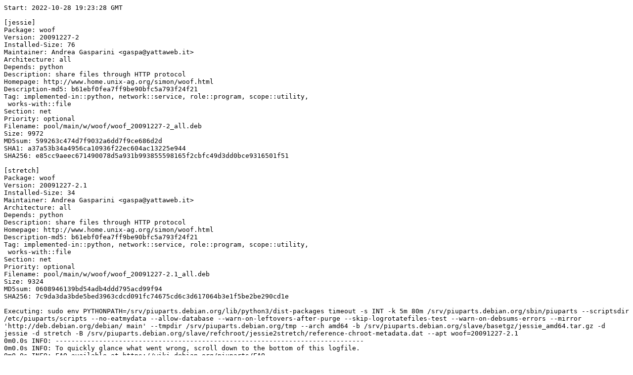

--- FILE ---
content_type: text/plain; charset=utf-8
request_url: https://piuparts.debian.org/jessie2stretch/pass/woof_20091227-2.1.log
body_size: 18506
content:
Start: 2022-10-28 19:23:28 GMT

[jessie]
Package: woof
Version: 20091227-2
Installed-Size: 76
Maintainer: Andrea Gasparini <gaspa@yattaweb.it>
Architecture: all
Depends: python
Description: share files through HTTP protocol
Homepage: http://www.home.unix-ag.org/simon/woof.html
Description-md5: b61ebf0fea7ff9be90bfc5a793f24f21
Tag: implemented-in::python, network::service, role::program, scope::utility,
 works-with::file
Section: net
Priority: optional
Filename: pool/main/w/woof/woof_20091227-2_all.deb
Size: 9972
MD5sum: 599263c474d7f9032a6dd7f9ce686d2d
SHA1: a37a53b34a4956ca10936f22ec604ac13225e944
SHA256: e85cc9aeec671490078d5a931b993855598165f2cbfc49d3dd0bce9316501f51

[stretch]
Package: woof
Version: 20091227-2.1
Installed-Size: 34
Maintainer: Andrea Gasparini <gaspa@yattaweb.it>
Architecture: all
Depends: python
Description: share files through HTTP protocol
Homepage: http://www.home.unix-ag.org/simon/woof.html
Description-md5: b61ebf0fea7ff9be90bfc5a793f24f21
Tag: implemented-in::python, network::service, role::program, scope::utility,
 works-with::file
Section: net
Priority: optional
Filename: pool/main/w/woof/woof_20091227-2.1_all.deb
Size: 9324
MD5sum: 0608946139bd54adb4ddd795acd99f94
SHA256: 7c9da3da3bde5bed3963cdcd091fc74675cd6c3d617064b3e1f5be2be290cd1e

Executing: sudo env PYTHONPATH=/srv/piuparts.debian.org/lib/python3/dist-packages timeout -s INT -k 5m 80m /srv/piuparts.debian.org/sbin/piuparts --scriptsdir /etc/piuparts/scripts --no-eatmydata --allow-database --warn-on-leftovers-after-purge --skip-logrotatefiles-test --warn-on-debsums-errors --mirror 'http://deb.debian.org/debian/ main' --tmpdir /srv/piuparts.debian.org/tmp --arch amd64 -b /srv/piuparts.debian.org/slave/basetgz/jessie_amd64.tar.gz -d jessie -d stretch -B /srv/piuparts.debian.org/slave/refchroot/jessie2stretch/reference-chroot-metadata.dat --apt woof=20091227-2.1
0m0.0s INFO: ------------------------------------------------------------------------------
0m0.0s INFO: To quickly glance what went wrong, scroll down to the bottom of this logfile.
0m0.0s INFO: FAQ available at https://wiki.debian.org/piuparts/FAQ
0m0.0s INFO: The FAQ also explains how to contact us in case you think piuparts is wrong.
0m0.0s INFO: ------------------------------------------------------------------------------
0m0.0s INFO: piuparts version 1.1.5 starting up.
0m0.0s INFO: Command line arguments: /srv/piuparts.debian.org/sbin/piuparts --scriptsdir /etc/piuparts/scripts --no-eatmydata --allow-database --warn-on-leftovers-after-purge --skip-logrotatefiles-test --warn-on-debsums-errors --mirror 'http://deb.debian.org/debian/ main' --tmpdir /srv/piuparts.debian.org/tmp --arch amd64 -b /srv/piuparts.debian.org/slave/basetgz/jessie_amd64.tar.gz -d jessie -d stretch -B /srv/piuparts.debian.org/slave/refchroot/jessie2stretch/reference-chroot-metadata.dat --apt woof=20091227-2.1
0m0.0s INFO: Running on: Linux piu-slave-conova-01 5.10.0-19-amd64 #1 SMP Debian 5.10.149-2 (2022-10-21) x86_64
0m0.0s DEBUG: Created temporary directory /srv/piuparts.debian.org/tmp/tmpgak175nz
0m0.0s DEBUG: Unpacking /srv/piuparts.debian.org/slave/basetgz/jessie_amd64.tar.gz into /srv/piuparts.debian.org/tmp/tmpgak175nz
0m0.0s DEBUG: Starting command: ['tar', '-C', '/srv/piuparts.debian.org/tmp/tmpgak175nz', '-zxf', '/srv/piuparts.debian.org/slave/basetgz/jessie_amd64.tar.gz']
0m2.2s DEBUG: Command ok: ['tar', '-C', '/srv/piuparts.debian.org/tmp/tmpgak175nz', '-zxf', '/srv/piuparts.debian.org/slave/basetgz/jessie_amd64.tar.gz']
0m2.2s DEBUG: Starting command: ['mount', '-t', 'proc', 'proc', '/srv/piuparts.debian.org/tmp/tmpgak175nz/proc']
0m2.2s DEBUG: Command ok: ['mount', '-t', 'proc', 'proc', '/srv/piuparts.debian.org/tmp/tmpgak175nz/proc']
0m2.2s DEBUG: Starting command: ['mount', '-t', 'devpts', '-o', 'newinstance,noexec,nosuid,gid=5,mode=0620,ptmxmode=0666', 'devpts', '/srv/piuparts.debian.org/tmp/tmpgak175nz/dev/pts']
0m2.3s DEBUG: Command ok: ['mount', '-t', 'devpts', '-o', 'newinstance,noexec,nosuid,gid=5,mode=0620,ptmxmode=0666', 'devpts', '/srv/piuparts.debian.org/tmp/tmpgak175nz/dev/pts']
0m2.3s DEBUG: Starting command: ['mount', '-o', 'bind', '/srv/piuparts.debian.org/tmp/tmpgak175nz/dev/pts/ptmx', '/srv/piuparts.debian.org/tmp/tmpgak175nz/dev/ptmx']
0m2.3s DEBUG: Command ok: ['mount', '-o', 'bind', '/srv/piuparts.debian.org/tmp/tmpgak175nz/dev/pts/ptmx', '/srv/piuparts.debian.org/tmp/tmpgak175nz/dev/ptmx']
0m2.3s DEBUG: Starting command: ['mount', '-o', 'bind', '/dev/pts/4', '/srv/piuparts.debian.org/tmp/tmpgak175nz/dev/console']
0m2.3s DEBUG: Command ok: ['mount', '-o', 'bind', '/dev/pts/4', '/srv/piuparts.debian.org/tmp/tmpgak175nz/dev/console']
0m2.3s DEBUG: Starting command: ['mount', '-t', 'tmpfs', '-o', 'size=65536k', 'tmpfs', '/srv/piuparts.debian.org/tmp/tmpgak175nz/dev/shm']
0m2.3s DEBUG: Command ok: ['mount', '-t', 'tmpfs', '-o', 'size=65536k', 'tmpfs', '/srv/piuparts.debian.org/tmp/tmpgak175nz/dev/shm']
0m2.3s DEBUG: sources.list:
  deb http://deb.debian.org/debian/ jessie main
0m2.3s DEBUG: Created policy-rc.d and chmodded it.
0m2.3s DEBUG: Created resolv.conf.
0m2.3s DEBUG: Copying scriptsdir /etc/piuparts/scripts to /srv/piuparts.debian.org/tmp/tmpgak175nz/tmp/scripts/
0m2.3s INFO: Running scripts post_chroot_unpack
0m2.3s DEBUG: Starting command: ['chroot', '/srv/piuparts.debian.org/tmp/tmpgak175nz', 'tmp/scripts/post_chroot_unpack_allow_unauthenticated']
0m2.4s DEBUG: Command ok: ['chroot', '/srv/piuparts.debian.org/tmp/tmpgak175nz', 'tmp/scripts/post_chroot_unpack_allow_unauthenticated']
0m2.4s DEBUG: Starting command: ['chroot', '/srv/piuparts.debian.org/tmp/tmpgak175nz', 'apt-get', 'update']
0m4.6s DUMP: 
  Ign http://deb.debian.org jessie InRelease
  Hit http://deb.debian.org jessie Release.gpg
  Hit http://deb.debian.org jessie Release
  Hit http://deb.debian.org jessie/main amd64 Packages
  Hit http://deb.debian.org jessie/main Translation-en
  Reading package lists...
0m4.6s DEBUG: Command ok: ['chroot', '/srv/piuparts.debian.org/tmp/tmpgak175nz', 'apt-get', 'update']
0m4.6s DEBUG: Starting command: ['chroot', '/srv/piuparts.debian.org/tmp/tmpgak175nz', 'apt-get', '-yf', 'dist-upgrade']
0m4.8s DUMP: 
  Reading package lists...
  Building dependency tree...
  0 upgraded, 0 newly installed, 0 to remove and 0 not upgraded.
0m4.8s DEBUG: Command ok: ['chroot', '/srv/piuparts.debian.org/tmp/tmpgak175nz', 'apt-get', '-yf', 'dist-upgrade']
0m4.8s DEBUG: Starting command: ['chroot', '/srv/piuparts.debian.org/tmp/tmpgak175nz', 'sh', '-c', 'apt-cache dumpavail | md5sum']
0m5.0s DUMP: 
  c58dd1ad19dd97acb5ff8b7cd65de431  -
0m5.0s DEBUG: Command ok: ['chroot', '/srv/piuparts.debian.org/tmp/tmpgak175nz', 'sh', '-c', 'apt-cache dumpavail | md5sum']
0m5.0s INFO: Running scripts post_setup
0m5.0s DEBUG: Starting command: ['chroot', '/srv/piuparts.debian.org/tmp/tmpgak175nz', 'tmp/scripts/post_setup_dummy_users']
0m5.8s DEBUG: Command ok: ['chroot', '/srv/piuparts.debian.org/tmp/tmpgak175nz', 'tmp/scripts/post_setup_dummy_users']
0m5.8s DEBUG: Starting command: ['chroot', '/srv/piuparts.debian.org/tmp/tmpgak175nz', 'tmp/scripts/post_setup_forbid_home']
0m5.8s DUMP: 
  Disabling /home
  Adding 'local diversion of /home to /home.distrib'
0m5.8s DEBUG: Command ok: ['chroot', '/srv/piuparts.debian.org/tmp/tmpgak175nz', 'tmp/scripts/post_setup_forbid_home']
0m5.8s DEBUG: Starting command: ['chroot', '/srv/piuparts.debian.org/tmp/tmpgak175nz', 'tmp/scripts/post_setup_force-unsafe-io']
0m5.8s DUMP: 
  Enabling dpkg --force-unsafe-io.
  Adding 'local diversion of /bin/sync to /bin/sync.distrib'
  '/bin/sync' -> 'true'
0m5.8s DEBUG: Command ok: ['chroot', '/srv/piuparts.debian.org/tmp/tmpgak175nz', 'tmp/scripts/post_setup_force-unsafe-io']
0m5.8s DEBUG: Starting command: ['chroot', '/srv/piuparts.debian.org/tmp/tmpgak175nz', 'tmp/scripts/post_setup_minimize']
0m5.8s DEBUG: Command ok: ['chroot', '/srv/piuparts.debian.org/tmp/tmpgak175nz', 'tmp/scripts/post_setup_minimize']
0m5.8s DEBUG: Starting command: ['chroot', '/srv/piuparts.debian.org/tmp/tmpgak175nz', 'tmp/scripts/post_setup_squeeze-backports']
0m5.9s DEBUG: Command ok: ['chroot', '/srv/piuparts.debian.org/tmp/tmpgak175nz', 'tmp/scripts/post_setup_squeeze-backports']
0m5.9s DEBUG: Starting command: ['chroot', '/srv/piuparts.debian.org/tmp/tmpgak175nz', 'tmp/scripts/post_setup_zz_backports']
0m5.9s DEBUG: Command ok: ['chroot', '/srv/piuparts.debian.org/tmp/tmpgak175nz', 'tmp/scripts/post_setup_zz_backports']
0m5.9s DEBUG: Starting command: ['chroot', '/srv/piuparts.debian.org/tmp/tmpgak175nz', 'dpkg-query', '-W', '-f', '${Status}\\t${binary:Package}\\t${Package}\\t${Version}\\n']
0m5.9s DUMP: 
  install ok installed	acl	acl	2.2.52-2
  install ok installed	adduser	adduser	3.113+nmu3
  install ok installed	apt	apt	1.0.9.8.4
  install ok installed	base-files	base-files	8+deb8u11
  install ok installed	base-passwd	base-passwd	3.5.37
  install ok installed	bash	bash	4.3-11+deb8u1
  install ok installed	bsdutils	bsdutils	1:2.25.2-6
  install ok installed	coreutils	coreutils	8.23-4
  install ok installed	dash	dash	0.5.7-4+b1
  install ok installed	debconf	debconf	1.5.56+deb8u1
  install ok installed	debconf-i18n	debconf-i18n	1.5.56+deb8u1
  install ok installed	debian-archive-keyring	debian-archive-keyring	2017.5~deb8u1
  install ok installed	debianutils	debianutils	4.4+b1
  install ok installed	diffutils	diffutils	1:3.3-1+b1
  install ok installed	dmsetup	dmsetup	2:1.02.90-2.2+deb8u1
  install ok installed	dpkg	dpkg	1.17.27
  install ok installed	e2fslibs:amd64	e2fslibs	1.42.12-2+b1
  install ok installed	e2fsprogs	e2fsprogs	1.42.12-2+b1
  install ok installed	findutils	findutils	4.4.2-9+b1
  install ok installed	gcc-4.9-base:amd64	gcc-4.9-base	4.9.2-10+deb8u1
  install ok installed	gnupg	gnupg	1.4.18-7+deb8u5
  install ok installed	gpgv	gpgv	1.4.18-7+deb8u5
  install ok installed	grep	grep	2.20-4.1
  install ok installed	gzip	gzip	1.6-4
  install ok installed	hostname	hostname	3.15
  install ok installed	init	init	1.22
  install ok installed	initscripts	initscripts	2.88dsf-59
  install ok installed	insserv	insserv	1.14.0-5
  install ok installed	libacl1:amd64	libacl1	2.2.52-2
  install ok installed	libapt-pkg4.12:amd64	libapt-pkg4.12	1.0.9.8.4
  install ok installed	libattr1:amd64	libattr1	1:2.4.47-2
  install ok installed	libaudit-common	libaudit-common	1:2.4-1
  install ok installed	libaudit1:amd64	libaudit1	1:2.4-1+b1
  install ok installed	libblkid1:amd64	libblkid1	2.25.2-6
  install ok installed	libbz2-1.0:amd64	libbz2-1.0	1.0.6-7+b3
  install ok installed	libc-bin	libc-bin	2.19-18+deb8u10
  install ok installed	libc6:amd64	libc6	2.19-18+deb8u10
  install ok installed	libcap2:amd64	libcap2	1:2.24-8
  install ok installed	libcap2-bin	libcap2-bin	1:2.24-8
  install ok installed	libcomerr2:amd64	libcomerr2	1.42.12-2+b1
  install ok installed	libcryptsetup4:amd64	libcryptsetup4	2:1.6.6-5
  install ok installed	libdb5.3:amd64	libdb5.3	5.3.28-9+deb8u1
  install ok installed	libdebconfclient0:amd64	libdebconfclient0	0.192
  install ok installed	libdevmapper1.02.1:amd64	libdevmapper1.02.1	2:1.02.90-2.2+deb8u1
  install ok installed	libgcc1:amd64	libgcc1	1:4.9.2-10+deb8u1
  install ok installed	libgcrypt20:amd64	libgcrypt20	1.6.3-2+deb8u4
  install ok installed	libgpg-error0:amd64	libgpg-error0	1.17-3
  install ok installed	libkmod2:amd64	libkmod2	18-3
  install ok installed	liblocale-gettext-perl	liblocale-gettext-perl	1.05-8+b1
  install ok installed	liblzma5:amd64	liblzma5	5.1.1alpha+20120614-2+b3
  install ok installed	libmount1:amd64	libmount1	2.25.2-6
  install ok installed	libncurses5:amd64	libncurses5	5.9+20140913-1+deb8u3
  install ok installed	libncursesw5:amd64	libncursesw5	5.9+20140913-1+deb8u3
  install ok installed	libpam-modules:amd64	libpam-modules	1.1.8-3.1+deb8u2+b1
  install ok installed	libpam-modules-bin	libpam-modules-bin	1.1.8-3.1+deb8u2+b1
  install ok installed	libpam-runtime	libpam-runtime	1.1.8-3.1+deb8u2
  install ok installed	libpam0g:amd64	libpam0g	1.1.8-3.1+deb8u2+b1
  install ok installed	libpcre3:amd64	libpcre3	2:8.35-3.3+deb8u4
  install ok installed	libprocps3:amd64	libprocps3	2:3.3.9-9+deb8u1
  install ok installed	libreadline6:amd64	libreadline6	6.3-8+b3
  install ok installed	libselinux1:amd64	libselinux1	2.3-2
  install ok installed	libsemanage-common	libsemanage-common	2.3-1
  install ok installed	libsemanage1:amd64	libsemanage1	2.3-1+b1
  install ok installed	libsepol1:amd64	libsepol1	2.3-2
  install ok installed	libslang2:amd64	libslang2	2.3.0-2
  install ok installed	libsmartcols1:amd64	libsmartcols1	2.25.2-6
  install ok installed	libss2:amd64	libss2	1.42.12-2+b1
  install ok installed	libstdc++6:amd64	libstdc++6	4.9.2-10+deb8u1
  install ok installed	libsystemd0:amd64	libsystemd0	215-17+deb8u7
  install ok installed	libtext-charwidth-perl	libtext-charwidth-perl	0.04-7+b3
  install ok installed	libtext-iconv-perl	libtext-iconv-perl	1.7-5+b2
  install ok installed	libtext-wrapi18n-perl	libtext-wrapi18n-perl	0.06-7
  install ok installed	libtinfo5:amd64	libtinfo5	5.9+20140913-1+deb8u3
  install ok installed	libudev1:amd64	libudev1	215-17+deb8u7
  install ok installed	libusb-0.1-4:amd64	libusb-0.1-4	2:0.1.12-25
  install ok installed	libustr-1.0-1:amd64	libustr-1.0-1	1.0.4-3+b2
  install ok installed	libuuid1:amd64	libuuid1	2.25.2-6
  install ok installed	login	login	1:4.2-3+deb8u4
  install ok installed	lsb-base	lsb-base	4.1+Debian13+nmu1
  install ok installed	mawk	mawk	1.3.3-17
  install ok installed	mount	mount	2.25.2-6
  install ok installed	multiarch-support	multiarch-support	2.19-18+deb8u10
  install ok installed	ncurses-base	ncurses-base	5.9+20140913-1+deb8u3
  install ok installed	ncurses-bin	ncurses-bin	5.9+20140913-1+deb8u3
  install ok installed	passwd	passwd	1:4.2-3+deb8u4
  install ok installed	perl-base	perl-base	5.20.2-3+deb8u11
  install ok installed	procps	procps	2:3.3.9-9+deb8u1
  install ok installed	readline-common	readline-common	6.3-8
  install ok installed	sed	sed	4.2.2-4+deb8u1
  install ok installed	sensible-utils	sensible-utils	0.0.9+deb8u1
  install ok installed	startpar	startpar	0.59-3
  install ok installed	systemd	systemd	215-17+deb8u7
  install ok installed	systemd-sysv	systemd-sysv	215-17+deb8u7
  install ok installed	sysv-rc	sysv-rc	2.88dsf-59
  install ok installed	sysvinit-utils	sysvinit-utils	2.88dsf-59
  install ok installed	tar	tar	1.27.1-2+deb8u1
  install ok installed	tzdata	tzdata	2018e-0+deb8u1
  install ok installed	udev	udev	215-17+deb8u7
  install ok installed	util-linux	util-linux	2.25.2-6
  install ok installed	zlib1g:amd64	zlib1g	1:1.2.8.dfsg-2+b1
0m5.9s DEBUG: Command ok: ['chroot', '/srv/piuparts.debian.org/tmp/tmpgak175nz', 'dpkg-query', '-W', '-f', '${Status}\\t${binary:Package}\\t${Package}\\t${Version}\\n']
0m5.9s DEBUG: Loading chroot meta data from /srv/piuparts.debian.org/slave/refchroot/jessie2stretch/reference-chroot-metadata.dat
0m6.0s DEBUG: Starting command: ['lsof', '-w', '+D', '/srv/piuparts.debian.org/tmp/tmpgak175nz']
0m6.4s DEBUG: Command failed (status=1), but ignoring error: ['lsof', '-w', '+D', '/srv/piuparts.debian.org/tmp/tmpgak175nz']
0m6.4s INFO: Running scripts is_testable
0m6.4s DEBUG: Starting command: ['chroot', '/srv/piuparts.debian.org/tmp/tmpgak175nz', 'tmp/scripts/is_testable_uninstallable']
0m6.5s DEBUG: Command ok: ['chroot', '/srv/piuparts.debian.org/tmp/tmpgak175nz', 'tmp/scripts/is_testable_uninstallable']
0m6.5s INFO: Running scripts pre_test
0m6.5s DEBUG: Starting command: ['chroot', '/srv/piuparts.debian.org/tmp/tmpgak175nz', 'tmp/scripts/pre_test_exceptions']
0m6.5s DEBUG: Command ok: ['chroot', '/srv/piuparts.debian.org/tmp/tmpgak175nz', 'tmp/scripts/pre_test_exceptions']
0m6.5s DEBUG: Starting command: ['chroot', '/srv/piuparts.debian.org/tmp/tmpgak175nz', 'tmp/scripts/pre_test_root_password']
0m6.5s DUMP: 
  Enter new UNIX password: Retype new UNIX password: passwd: password updated successfully
0m6.5s DEBUG: Command ok: ['chroot', '/srv/piuparts.debian.org/tmp/tmpgak175nz', 'tmp/scripts/pre_test_root_password']
0m6.5s DEBUG: Starting command: ['chroot', '/srv/piuparts.debian.org/tmp/tmpgak175nz', 'apt-cache', 'show', '--no-all-versions', 'woof']
0m6.5s DUMP: 
  Package: woof
  Version: 20091227-2
  Installed-Size: 76
  Maintainer: Andrea Gasparini <gaspa@yattaweb.it>
  Architecture: all
  Depends: python
  Description-en: share files through HTTP protocol
   Woof (Web Offer One File) is a tool to copy files among hosts. It can serve a
   specified file on HTTP, just for a given number of times, and then exits.
   .
   It can be easily used to share files across the computers on a net, enough the
   other ends have just a browser (that means you can share things between
   different operating systems or different devices, even phones).
   .
   Features include:
    * it can share stuff "one shot" and exit just after he served that file.
    * it can share things among different operating system or different devices
      (e.g.: a smartphone), and allows one to upload files easily.
    * it can also show a simple html form in order to upload file (useful if the
      client hasn't a way to serve the file).
  Description-md5: b61ebf0fea7ff9be90bfc5a793f24f21
  Homepage: http://www.home.unix-ag.org/simon/woof.html
  Tag: implemented-in::python, network::service, role::program, scope::utility,
   works-with::file
  Section: net
  Priority: optional
  Filename: pool/main/w/woof/woof_20091227-2_all.deb
  Size: 9972
  MD5sum: 599263c474d7f9032a6dd7f9ce686d2d
  SHA1: a37a53b34a4956ca10936f22ec604ac13225e944
  SHA256: e85cc9aeec671490078d5a931b993855598165f2cbfc49d3dd0bce9316501f51
0m6.5s DEBUG: Command ok: ['chroot', '/srv/piuparts.debian.org/tmp/tmpgak175nz', 'apt-cache', 'show', '--no-all-versions', 'woof']
0m6.5s INFO: apt-cache knows about the following packages: woof
0m6.5s INFO: Running scripts pre_install
0m6.5s DEBUG: Starting command: ['chroot', '/srv/piuparts.debian.org/tmp/tmpgak175nz', 'tmp/scripts/pre_install_database-server']
0m6.5s DEBUG: Command ok: ['chroot', '/srv/piuparts.debian.org/tmp/tmpgak175nz', 'tmp/scripts/pre_install_database-server']
0m6.5s DEBUG: Starting command: ['chroot', '/srv/piuparts.debian.org/tmp/tmpgak175nz', 'tmp/scripts/pre_install_exceptions']
0m6.5s DEBUG: Command ok: ['chroot', '/srv/piuparts.debian.org/tmp/tmpgak175nz', 'tmp/scripts/pre_install_exceptions']
0m6.5s DEBUG: Starting command: ['chroot', '/srv/piuparts.debian.org/tmp/tmpgak175nz', 'tmp/scripts/pre_install_extras']
0m6.6s DEBUG: Command ok: ['chroot', '/srv/piuparts.debian.org/tmp/tmpgak175nz', 'tmp/scripts/pre_install_extras']
0m6.6s DEBUG: Starting command: ['chroot', '/srv/piuparts.debian.org/tmp/tmpgak175nz', 'tmp/scripts/pre_install_foreign_architecture']
0m6.6s DEBUG: Command ok: ['chroot', '/srv/piuparts.debian.org/tmp/tmpgak175nz', 'tmp/scripts/pre_install_foreign_architecture']
0m6.6s DEBUG: Starting command: ['chroot', '/srv/piuparts.debian.org/tmp/tmpgak175nz', 'tmp/scripts/pre_install_foreign_architecture_i386']
0m6.6s DEBUG: Command ok: ['chroot', '/srv/piuparts.debian.org/tmp/tmpgak175nz', 'tmp/scripts/pre_install_foreign_architecture_i386']
0m6.6s DEBUG: Starting command: ['chroot', '/srv/piuparts.debian.org/tmp/tmpgak175nz', 'apt-cache', 'policy']
0m6.6s DUMP: 
  Package files:
   100 /var/lib/dpkg/status
       release a=now
   500 http://deb.debian.org/debian/ jessie/main Translation-en
   500 http://deb.debian.org/debian/ jessie/main amd64 Packages
       release v=8.11,o=Debian,a=oldoldstable,n=jessie,l=Debian,c=main
       origin deb.debian.org
  Pinned packages:
0m6.6s DEBUG: Command ok: ['chroot', '/srv/piuparts.debian.org/tmp/tmpgak175nz', 'apt-cache', 'policy']
0m6.6s DEBUG: Starting command: ['chroot', '/srv/piuparts.debian.org/tmp/tmpgak175nz', 'apt-cache', 'policy', 'woof']
0m6.6s DUMP: 
  woof:
    Installed: (none)
    Candidate: 20091227-2
    Version table:
       20091227-2 0
          500 http://deb.debian.org/debian/ jessie/main amd64 Packages
0m6.6s DEBUG: Command ok: ['chroot', '/srv/piuparts.debian.org/tmp/tmpgak175nz', 'apt-cache', 'policy', 'woof']
0m6.6s DEBUG: Starting command: ['chroot', '/srv/piuparts.debian.org/tmp/tmpgak175nz', 'apt-get', '-y', 'install', 'woof']
0m9.1s DUMP: 
  Reading package lists...
  Building dependency tree...
  The following extra packages will be installed:
    libexpat1 libffi6 libpython-stdlib libpython2.7-minimal libpython2.7-stdlib
    libsqlite3-0 libssl1.0.0 mime-support python python-minimal python2.7
    python2.7-minimal
  Suggested packages:
    python-doc python-tk python2.7-doc binutils binfmt-support
  Recommended packages:
    file
  The following NEW packages will be installed:
    libexpat1 libffi6 libpython-stdlib libpython2.7-minimal libpython2.7-stdlib
    libsqlite3-0 libssl1.0.0 mime-support python python-minimal python2.7
    python2.7-minimal woof
  0 upgraded, 13 newly installed, 0 to remove and 0 not upgraded.
  Need to get 5717 kB of archives.
  After this operation, 21.2 MB of additional disk space will be used.
  Get:1 http://deb.debian.org/debian/ jessie/main libssl1.0.0 amd64 1.0.1t-1+deb8u8 [1044 kB]
  Get:2 http://deb.debian.org/debian/ jessie/main libsqlite3-0 amd64 3.8.7.1-1+deb8u2 [438 kB]
  Get:3 http://deb.debian.org/debian/ jessie/main libpython2.7-minimal amd64 2.7.9-2+deb8u1 [378 kB]
  Get:4 http://deb.debian.org/debian/ jessie/main python2.7-minimal amd64 2.7.9-2+deb8u1 [1401 kB]
  Get:5 http://deb.debian.org/debian/ jessie/main python-minimal amd64 2.7.9-1 [40.3 kB]
  Get:6 http://deb.debian.org/debian/ jessie/main mime-support all 3.58 [36.0 kB]
  Get:7 http://deb.debian.org/debian/ jessie/main libexpat1 amd64 2.1.0-6+deb8u4 [80.2 kB]
  Get:8 http://deb.debian.org/debian/ jessie/main libffi6 amd64 3.1-2+deb8u1 [20.2 kB]
  Get:9 http://deb.debian.org/debian/ jessie/main libpython2.7-stdlib amd64 2.7.9-2+deb8u1 [1847 kB]
  Get:10 http://deb.debian.org/debian/ jessie/main python2.7 amd64 2.7.9-2+deb8u1 [252 kB]
  Get:11 http://deb.debian.org/debian/ jessie/main libpython-stdlib amd64 2.7.9-1 [19.5 kB]
  Get:12 http://deb.debian.org/debian/ jessie/main python amd64 2.7.9-1 [151 kB]
  Get:13 http://deb.debian.org/debian/ jessie/main woof all 20091227-2 [9972 B]
  debconf: delaying package configuration, since apt-utils is not installed
  Fetched 5717 kB in 0s (31.0 MB/s)
  Selecting previously unselected package libssl1.0.0:amd64.
  (Reading database ... 
  (Reading database ... 5%
  (Reading database ... 10%
  (Reading database ... 15%
  (Reading database ... 20%
  (Reading database ... 25%
  (Reading database ... 30%
  (Reading database ... 35%
  (Reading database ... 40%
  (Reading database ... 45%
  (Reading database ... 50%
  (Reading database ... 55%
  (Reading database ... 60%
  (Reading database ... 65%
  (Reading database ... 70%
  (Reading database ... 75%
  (Reading database ... 80%
  (Reading database ... 85%
  (Reading database ... 90%
  (Reading database ... 95%
  (Reading database ... 100%
  (Reading database ... 7449 files and directories currently installed.)
  Preparing to unpack .../libssl1.0.0_1.0.1t-1+deb8u8_amd64.deb ...
  Unpacking libssl1.0.0:amd64 (1.0.1t-1+deb8u8) ...
  Selecting previously unselected package libsqlite3-0:amd64.
  Preparing to unpack .../libsqlite3-0_3.8.7.1-1+deb8u2_amd64.deb ...
  Unpacking libsqlite3-0:amd64 (3.8.7.1-1+deb8u2) ...
  Selecting previously unselected package libpython2.7-minimal:amd64.
  Preparing to unpack .../libpython2.7-minimal_2.7.9-2+deb8u1_amd64.deb ...
  Unpacking libpython2.7-minimal:amd64 (2.7.9-2+deb8u1) ...
  Selecting previously unselected package python2.7-minimal.
  Preparing to unpack .../python2.7-minimal_2.7.9-2+deb8u1_amd64.deb ...
  Unpacking python2.7-minimal (2.7.9-2+deb8u1) ...
  Selecting previously unselected package python-minimal.
  Preparing to unpack .../python-minimal_2.7.9-1_amd64.deb ...
  Unpacking python-minimal (2.7.9-1) ...
  Selecting previously unselected package mime-support.
  Preparing to unpack .../mime-support_3.58_all.deb ...
  Unpacking mime-support (3.58) ...
  Selecting previously unselected package libexpat1:amd64.
  Preparing to unpack .../libexpat1_2.1.0-6+deb8u4_amd64.deb ...
  Unpacking libexpat1:amd64 (2.1.0-6+deb8u4) ...
  Selecting previously unselected package libffi6:amd64.
  Preparing to unpack .../libffi6_3.1-2+deb8u1_amd64.deb ...
  Unpacking libffi6:amd64 (3.1-2+deb8u1) ...
  Selecting previously unselected package libpython2.7-stdlib:amd64.
  Preparing to unpack .../libpython2.7-stdlib_2.7.9-2+deb8u1_amd64.deb ...
  Unpacking libpython2.7-stdlib:amd64 (2.7.9-2+deb8u1) ...
  Selecting previously unselected package python2.7.
  Preparing to unpack .../python2.7_2.7.9-2+deb8u1_amd64.deb ...
  Unpacking python2.7 (2.7.9-2+deb8u1) ...
  Selecting previously unselected package libpython-stdlib:amd64.
  Preparing to unpack .../libpython-stdlib_2.7.9-1_amd64.deb ...
  Unpacking libpython-stdlib:amd64 (2.7.9-1) ...
  Setting up libpython2.7-minimal:amd64 (2.7.9-2+deb8u1) ...
  Setting up python2.7-minimal (2.7.9-2+deb8u1) ...
  Setting up python-minimal (2.7.9-1) ...
  Selecting previously unselected package python.
  (Reading database ... 
  (Reading database ... 5%
  (Reading database ... 10%
  (Reading database ... 15%
  (Reading database ... 20%
  (Reading database ... 25%
  (Reading database ... 30%
  (Reading database ... 35%
  (Reading database ... 40%
  (Reading database ... 45%
  (Reading database ... 50%
  (Reading database ... 55%
  (Reading database ... 60%
  (Reading database ... 65%
  (Reading database ... 70%
  (Reading database ... 75%
  (Reading database ... 80%
  (Reading database ... 85%
  (Reading database ... 90%
  (Reading database ... 95%
  (Reading database ... 100%
  (Reading database ... 8264 files and directories currently installed.)
  Preparing to unpack .../python_2.7.9-1_amd64.deb ...
  Unpacking python (2.7.9-1) ...
  Selecting previously unselected package woof.
  Preparing to unpack .../woof_20091227-2_all.deb ...
  Unpacking woof (20091227-2) ...
  Setting up libssl1.0.0:amd64 (1.0.1t-1+deb8u8) ...
  Setting up libsqlite3-0:amd64 (3.8.7.1-1+deb8u2) ...
  Setting up mime-support (3.58) ...
  Setting up libexpat1:amd64 (2.1.0-6+deb8u4) ...
  Setting up libffi6:amd64 (3.1-2+deb8u1) ...
  Setting up libpython2.7-stdlib:amd64 (2.7.9-2+deb8u1) ...
  Setting up python2.7 (2.7.9-2+deb8u1) ...
  Setting up libpython-stdlib:amd64 (2.7.9-1) ...
  Setting up python (2.7.9-1) ...
  Setting up woof (20091227-2) ...
  Processing triggers for libc-bin (2.19-18+deb8u10) ...
0m9.1s DEBUG: Command ok: ['chroot', '/srv/piuparts.debian.org/tmp/tmpgak175nz', 'apt-get', '-y', 'install', 'woof']
0m9.1s INFO: Running scripts post_install
0m9.1s DEBUG: Starting command: ['chroot', '/srv/piuparts.debian.org/tmp/tmpgak175nz', 'tmp/scripts/post_install_exceptions']
0m9.2s DEBUG: Command ok: ['chroot', '/srv/piuparts.debian.org/tmp/tmpgak175nz', 'tmp/scripts/post_install_exceptions']
0m9.2s DEBUG: Starting command: ['lsof', '-w', '+D', '/srv/piuparts.debian.org/tmp/tmpgak175nz']
0m9.9s DEBUG: Command failed (status=1), but ignoring error: ['lsof', '-w', '+D', '/srv/piuparts.debian.org/tmp/tmpgak175nz']
0m9.9s DEBUG: Upgrading /srv/piuparts.debian.org/tmp/tmpgak175nz to stretch
0m9.9s DEBUG: sources.list:
  deb http://deb.debian.org/debian/ stretch main
0m9.9s INFO: Running scripts pre_distupgrade
0m9.9s DEBUG: Starting command: ['chroot', '/srv/piuparts.debian.org/tmp/tmpgak175nz', 'tmp/scripts/pre_distupgrade_allow_unauthenticated']
0m9.9s DEBUG: Command ok: ['chroot', '/srv/piuparts.debian.org/tmp/tmpgak175nz', 'tmp/scripts/pre_distupgrade_allow_unauthenticated']
0m9.9s DEBUG: Starting command: ['chroot', '/srv/piuparts.debian.org/tmp/tmpgak175nz', 'tmp/scripts/pre_distupgrade_exceptions']
0m9.9s DEBUG: Command ok: ['chroot', '/srv/piuparts.debian.org/tmp/tmpgak175nz', 'tmp/scripts/pre_distupgrade_exceptions']
0m9.9s DEBUG: Starting command: ['chroot', '/srv/piuparts.debian.org/tmp/tmpgak175nz', 'tmp/scripts/pre_distupgrade_foreign_architecture_i386']
0m9.9s DEBUG: Command ok: ['chroot', '/srv/piuparts.debian.org/tmp/tmpgak175nz', 'tmp/scripts/pre_distupgrade_foreign_architecture_i386']
0m9.9s DEBUG: Starting command: ['chroot', '/srv/piuparts.debian.org/tmp/tmpgak175nz', 'tmp/scripts/pre_distupgrade_zz_database-server']
0m9.9s DEBUG: Command ok: ['chroot', '/srv/piuparts.debian.org/tmp/tmpgak175nz', 'tmp/scripts/pre_distupgrade_zz_database-server']
0m9.9s DEBUG: Starting command: ['chroot', '/srv/piuparts.debian.org/tmp/tmpgak175nz', 'tmp/scripts/pre_distupgrade_zz_upgrade_early']
0m9.9s DEBUG: Command ok: ['chroot', '/srv/piuparts.debian.org/tmp/tmpgak175nz', 'tmp/scripts/pre_distupgrade_zz_upgrade_early']
0m9.9s DEBUG: Starting command: ['chroot', '/srv/piuparts.debian.org/tmp/tmpgak175nz', 'apt-get', 'update']
0m13.5s DUMP: 
  Ign http://deb.debian.org stretch InRelease
  Get:1 http://deb.debian.org stretch Release.gpg [3177 B]
  Get:2 http://deb.debian.org stretch Release [118 kB]
  Get:3 http://deb.debian.org stretch/main amd64 Packages [7080 kB]
  Get:4 http://deb.debian.org stretch/main Translation-en [5377 kB]
  Fetched 12.6 MB in 2s (5137 kB/s)
  Reading package lists...
  W: There is no public key available for the following key IDs:
  648ACFD622F3D138
   NO_PUBKEY 0E98404D386FA1D9
0m13.5s DEBUG: Command ok: ['chroot', '/srv/piuparts.debian.org/tmp/tmpgak175nz', 'apt-get', 'update']
0m13.5s DEBUG: Starting command: ['chroot', '/srv/piuparts.debian.org/tmp/tmpgak175nz', 'apt-get', '-yf', 'dist-upgrade']
0m32.9s DUMP: 
  Reading package lists...
  Building dependency tree...
  Reading state information...
  The following package was automatically installed and is no longer required:
    libssl1.0.0
  Use 'apt-get autoremove' to remove it.
  The following NEW packages will be installed:
    gcc-6-base gnupg-agent init-system-helpers libapparmor1 libapt-pkg5.0
    libassuan0 libcap-ng0 libfdisk1 libidn11 libip4tc0 libksba8 liblz4-1
    libnpth0 libprocps6 libreadline7 libseccomp2 libssl1.1 pinentry-curses
  The following packages will be upgraded:
    acl adduser apt base-files base-passwd bash bsdutils coreutils dash debconf
    debconf-i18n debian-archive-keyring debianutils diffutils dmsetup dpkg
    e2fslibs e2fsprogs findutils gnupg gpgv grep gzip hostname init initscripts
    insserv libacl1 libattr1 libaudit-common libaudit1 libblkid1 libbz2-1.0
    libc-bin libc6 libcap2 libcap2-bin libcomerr2 libcryptsetup4 libdb5.3
    libdebconfclient0 libdevmapper1.02.1 libexpat1 libffi6 libgcc1 libgcrypt20
    libgpg-error0 libkmod2 liblocale-gettext-perl liblzma5 libmount1 libncurses5
    libncursesw5 libpam-modules libpam-modules-bin libpam-runtime libpam0g
    libpcre3 libpython-stdlib libpython2.7-minimal libpython2.7-stdlib
    libselinux1 libsemanage-common libsemanage1 libsepol1 libslang2
    libsmartcols1 libsqlite3-0 libss2 libstdc++6 libsystemd0
    libtext-charwidth-perl libtext-iconv-perl libtext-wrapi18n-perl libtinfo5
    libudev1 libusb-0.1-4 libustr-1.0-1 libuuid1 login lsb-base mawk
    mime-support mount multiarch-support ncurses-base ncurses-bin passwd
    perl-base procps python python-minimal python2.7 python2.7-minimal
    readline-common sed sensible-utils startpar systemd systemd-sysv sysv-rc
    sysvinit-utils tar tzdata udev util-linux woof zlib1g
  108 upgraded, 18 newly installed, 0 to remove and 0 not upgraded.
  Need to get 42.8 MB of archives.
  After this operation, 20.7 MB of additional disk space will be used.
  Get:1 http://deb.debian.org/debian/ stretch/main libc6 amd64 2.24-11+deb9u4 [2694 kB]
  Get:2 http://deb.debian.org/debian/ stretch/main libc-bin amd64 2.24-11+deb9u4 [782 kB]
  Get:3 http://deb.debian.org/debian/ stretch/main gcc-6-base amd64 6.3.0-18+deb9u1 [180 kB]
  Get:4 http://deb.debian.org/debian/ stretch/main libgcc1 amd64 1:6.3.0-18+deb9u1 [38.0 kB]
  Get:5 http://deb.debian.org/debian/ stretch/main libaudit-common all 1:2.6.7-2 [18.1 kB]
  Get:6 http://deb.debian.org/debian/ stretch/main libcap-ng0 amd64 0.7.7-3+b1 [13.8 kB]
  Get:7 http://deb.debian.org/debian/ stretch/main libaudit1 amd64 1:2.6.7-2 [51.3 kB]
  Get:8 http://deb.debian.org/debian/ stretch/main libtext-charwidth-perl amd64 0.04-7+b5 [9870 B]
  Get:9 http://deb.debian.org/debian/ stretch/main libtext-iconv-perl amd64 1.7-5+b4 [15.3 kB]
  Get:10 http://deb.debian.org/debian/ stretch/main perl-base amd64 5.24.1-3+deb9u7 [1346 kB]
  Get:11 http://deb.debian.org/debian/ stretch/main liblocale-gettext-perl amd64 1.07-3+b1 [18.7 kB]
  Get:12 http://deb.debian.org/debian/ stretch/main libtext-wrapi18n-perl all 0.06-7.1 [8644 B]
  Get:13 http://deb.debian.org/debian/ stretch/main debconf-i18n all 1.5.61 [205 kB]
  Get:14 http://deb.debian.org/debian/ stretch/main debconf all 1.5.61 [159 kB]
  Get:15 http://deb.debian.org/debian/ stretch/main libpam0g amd64 1.1.8-3.6 [125 kB]
  Get:16 http://deb.debian.org/debian/ stretch/main libpcre3 amd64 2:8.39-3 [337 kB]
  Get:17 http://deb.debian.org/debian/ stretch/main libselinux1 amd64 2.6-3+b3 [101 kB]
  Get:18 http://deb.debian.org/debian/ stretch/main libsepol1 amd64 2.6-2 [241 kB]
  Get:19 http://deb.debian.org/debian/ stretch/main libsemanage-common all 2.6-2 [26.9 kB]
  Get:20 http://deb.debian.org/debian/ stretch/main libsemanage1 amd64 2.6-2 [103 kB]
  Get:21 http://deb.debian.org/debian/ stretch/main libbz2-1.0 amd64 1.0.6-8.1 [43.5 kB]
  Get:22 http://deb.debian.org/debian/ stretch/main libustr-1.0-1 amd64 1.0.4-6 [76.3 kB]
  Get:23 http://deb.debian.org/debian/ stretch/main libpam-modules-bin amd64 1.1.8-3.6 [105 kB]
  Get:24 http://deb.debian.org/debian/ stretch/main libpam-modules amd64 1.1.8-3.6 [308 kB]
  Get:25 http://deb.debian.org/debian/ stretch/main passwd amd64 1:4.4-4.1 [996 kB]
  Get:26 http://deb.debian.org/debian/ stretch/main libuuid1 amd64 2.29.2-1+deb9u1 [70.1 kB]
  Get:27 http://deb.debian.org/debian/ stretch/main libblkid1 amd64 2.29.2-1+deb9u1 [168 kB]
  Get:28 http://deb.debian.org/debian/ stretch/main libfdisk1 amd64 2.29.2-1+deb9u1 [203 kB]
  Get:29 http://deb.debian.org/debian/ stretch/main libtinfo5 amd64 6.0+20161126-1+deb9u2 [300 kB]
  Get:30 http://deb.debian.org/debian/ stretch/main libncursesw5 amd64 6.0+20161126-1+deb9u2 [115 kB]
  Get:31 http://deb.debian.org/debian/ stretch/main libncurses5 amd64 6.0+20161126-1+deb9u2 [93.4 kB]
  Get:32 http://deb.debian.org/debian/ stretch/main libsmartcols1 amd64 2.29.2-1+deb9u1 [126 kB]
  Get:33 http://deb.debian.org/debian/ stretch/main insserv amd64 1.14.0-5.4+b1 [61.8 kB]
  Get:34 http://deb.debian.org/debian/ stretch/main startpar amd64 0.59-3.1 [22.5 kB]
  Get:35 http://deb.debian.org/debian/ stretch/main base-files amd64 9.9+deb9u13 [67.6 kB]
  Get:36 http://deb.debian.org/debian/ stretch/main init-system-helpers all 1.48 [44.0 kB]
  Get:37 http://deb.debian.org/debian/ stretch/main util-linux amd64 2.29.2-1+deb9u1 [981 kB]
  Get:38 http://deb.debian.org/debian/ stretch/main sysvinit-utils amd64 2.88dsf-59.9 [68.4 kB]
  Get:39 http://deb.debian.org/debian/ stretch/main initscripts amd64 2.88dsf-59.9 [84.5 kB]
  Get:40 http://deb.debian.org/debian/ stretch/main sysv-rc all 2.88dsf-59.9 [67.4 kB]
  Get:41 http://deb.debian.org/debian/ stretch/main mount amd64 2.29.2-1+deb9u1 [189 kB]
  Get:42 http://deb.debian.org/debian/ stretch/main sensible-utils all 0.0.9+deb9u1 [10.8 kB]
  Get:43 http://deb.debian.org/debian/ stretch/main debianutils amd64 4.8.1.1 [100 kB]
  Get:44 http://deb.debian.org/debian/ stretch/main libapparmor1 amd64 2.11.0-3+deb9u2 [78.9 kB]
  Get:45 http://deb.debian.org/debian/ stretch/main libgpg-error0 amd64 1.26-2 [112 kB]
  Get:46 http://deb.debian.org/debian/ stretch/main libgcrypt20 amd64 1.7.6-2+deb9u3 [524 kB]
  Get:47 http://deb.debian.org/debian/ stretch/main libidn11 amd64 1.33-1+deb9u1 [115 kB]
  Get:48 http://deb.debian.org/debian/ stretch/main libip4tc0 amd64 1.6.0+snapshot20161117-6 [67.8 kB]
  Get:49 http://deb.debian.org/debian/ stretch/main liblz4-1 amd64 0.0~r131-2+b1 [33.3 kB]
  Get:50 http://deb.debian.org/debian/ stretch/main libmount1 amd64 2.29.2-1+deb9u1 [178 kB]
  Get:51 http://deb.debian.org/debian/ stretch/main libseccomp2 amd64 2.3.1-2.1+deb9u1 [40.7 kB]
  Get:52 http://deb.debian.org/debian/ stretch/main libudev1 amd64 232-25+deb9u12 [126 kB]
  Get:53 http://deb.debian.org/debian/ stretch/main libsystemd0 amd64 232-25+deb9u12 [282 kB]
  Get:54 http://deb.debian.org/debian/ stretch/main systemd amd64 232-25+deb9u12 [2469 kB]
  Get:55 http://deb.debian.org/debian/ stretch/main udev amd64 232-25+deb9u12 [1113 kB]
  Get:56 http://deb.debian.org/debian/ stretch/main systemd-sysv amd64 232-25+deb9u12 [82.5 kB]
  Get:57 http://deb.debian.org/debian/ stretch/main libattr1 amd64 1:2.4.47-2+b2 [18.4 kB]
  Get:58 http://deb.debian.org/debian/ stretch/main acl amd64 2.2.52-3+b1 [59.5 kB]
  Get:59 http://deb.debian.org/debian/ stretch/main libacl1 amd64 2.2.52-3+b1 [28.1 kB]
  Get:60 http://deb.debian.org/debian/ stretch/main libkmod2 amd64 23-2 [48.1 kB]
  Get:61 http://deb.debian.org/debian/ stretch/main adduser all 3.115 [241 kB]
  Get:62 http://deb.debian.org/debian/ stretch/main libprocps6 amd64 2:3.3.12-3+deb9u1 [58.5 kB]
  Get:63 http://deb.debian.org/debian/ stretch/main procps amd64 2:3.3.12-3+deb9u1 [250 kB]
  Get:64 http://deb.debian.org/debian/ stretch/main libcap2 amd64 1:2.25-1 [16.8 kB]
  Get:65 http://deb.debian.org/debian/ stretch/main libdevmapper1.02.1 amd64 2:1.02.137-2 [170 kB]
  Get:66 http://deb.debian.org/debian/ stretch/main dmsetup amd64 2:1.02.137-2 [107 kB]
  Get:67 http://deb.debian.org/debian/ stretch/main libcryptsetup4 amd64 2:1.7.3-4 [109 kB]
  Get:68 http://deb.debian.org/debian/ stretch/main liblzma5 amd64 5.2.2-1.2+b1 [234 kB]
  Get:69 http://deb.debian.org/debian/ stretch/main lsb-base all 9.20161125 [27.9 kB]
  Get:70 http://deb.debian.org/debian/ stretch/main coreutils amd64 8.26-3 [2870 kB]
  Get:71 http://deb.debian.org/debian/ stretch/main init amd64 1.48 [12.0 kB]
  Get:72 http://deb.debian.org/debian/ stretch/main bash amd64 4.4-5 [1427 kB]
  Get:73 http://deb.debian.org/debian/ stretch/main bsdutils amd64 1:2.29.2-1+deb9u1 [112 kB]
  Get:74 http://deb.debian.org/debian/ stretch/main tar amd64 1.29b-1.1 [759 kB]
  Get:75 http://deb.debian.org/debian/ stretch/main dpkg amd64 1.18.25 [2115 kB]
  Get:76 http://deb.debian.org/debian/ stretch/main dash amd64 0.5.8-2.4 [109 kB]
  Get:77 http://deb.debian.org/debian/ stretch/main diffutils amd64 1:3.5-3 [314 kB]
  Get:78 http://deb.debian.org/debian/ stretch/main e2fslibs amd64 1.43.4-2+deb9u1 [208 kB]
  Get:79 http://deb.debian.org/debian/ stretch/main e2fsprogs amd64 1.43.4-2+deb9u1 [947 kB]
  Get:80 http://deb.debian.org/debian/ stretch/main findutils amd64 4.6.0+git+20161106-2 [622 kB]
  Get:81 http://deb.debian.org/debian/ stretch/main grep amd64 2.27-2 [382 kB]
  Get:82 http://deb.debian.org/debian/ stretch/main gzip amd64 1.6-5+b1 [114 kB]
  Get:83 http://deb.debian.org/debian/ stretch/main hostname amd64 3.18+b1 [14.9 kB]
  Get:84 http://deb.debian.org/debian/ stretch/main login amd64 1:4.4-4.1 [790 kB]
  Get:85 http://deb.debian.org/debian/ stretch/main ncurses-bin amd64 6.0+20161126-1+deb9u2 [366 kB]
  Get:86 http://deb.debian.org/debian/ stretch/main sed amd64 4.4-1 [280 kB]
  Get:87 http://deb.debian.org/debian/ stretch/main libstdc++6 amd64 6.3.0-18+deb9u1 [396 kB]
  Get:88 http://deb.debian.org/debian/ stretch/main zlib1g amd64 1:1.2.8.dfsg-5 [87.5 kB]
  Get:89 http://deb.debian.org/debian/ stretch/main debian-archive-keyring all 2017.5+deb9u1 [73.9 kB]
  Get:90 http://deb.debian.org/debian/ stretch/main libapt-pkg5.0 amd64 1.4.10 [917 kB]
  Get:91 http://deb.debian.org/debian/ stretch/main apt amd64 1.4.10 [1232 kB]
  Get:92 http://deb.debian.org/debian/ stretch/main gpgv amd64 2.1.18-8~deb9u4 [481 kB]
  Get:93 http://deb.debian.org/debian/ stretch/main libdebconfclient0 amd64 0.227 [47.8 kB]
  Get:94 http://deb.debian.org/debian/ stretch/main base-passwd amd64 3.5.43 [57.7 kB]
  Get:95 http://deb.debian.org/debian/ stretch/main ncurses-base all 6.0+20161126-1+deb9u2 [238 kB]
  Get:96 http://deb.debian.org/debian/ stretch/main mawk amd64 1.3.3-17+b3 [84.6 kB]
  Get:97 http://deb.debian.org/debian/ stretch/main readline-common all 7.0-3 [70.4 kB]
  Get:98 http://deb.debian.org/debian/ stretch/main libreadline7 amd64 7.0-3 [151 kB]
  Get:99 http://deb.debian.org/debian/ stretch/main libssl1.1 amd64 1.1.0l-1~deb9u1 [1358 kB]
  Get:100 http://deb.debian.org/debian/ stretch/main mime-support all 3.60 [36.7 kB]
  Get:101 http://deb.debian.org/debian/ stretch/main python2.7 amd64 2.7.13-2+deb9u3 [285 kB]
  Get:102 http://deb.debian.org/debian/ stretch/main libdb5.3 amd64 5.3.28-12+deb9u1 [679 kB]
  Get:103 http://deb.debian.org/debian/ stretch/main libexpat1 amd64 2.2.0-2+deb9u3 [83.7 kB]
  Get:104 http://deb.debian.org/debian/ stretch/main libffi6 amd64 3.2.1-6 [20.4 kB]
  Get:105 http://deb.debian.org/debian/ stretch/main libsqlite3-0 amd64 3.16.2-5+deb9u1 [572 kB]
  Get:106 http://deb.debian.org/debian/ stretch/main libpython2.7-stdlib amd64 2.7.13-2+deb9u3 [1897 kB]
  Get:107 http://deb.debian.org/debian/ stretch/main python2.7-minimal amd64 2.7.13-2+deb9u3 [1382 kB]
  Get:108 http://deb.debian.org/debian/ stretch/main libpython2.7-minimal amd64 2.7.13-2+deb9u3 [389 kB]
  Get:109 http://deb.debian.org/debian/ stretch/main python-minimal amd64 2.7.13-2 [40.5 kB]
  Get:110 http://deb.debian.org/debian/ stretch/main python amd64 2.7.13-2 [154 kB]
  Get:111 http://deb.debian.org/debian/ stretch/main libpython-stdlib amd64 2.7.13-2 [20.0 kB]
  Get:112 http://deb.debian.org/debian/ stretch/main libassuan0 amd64 2.4.3-2 [42.5 kB]
  Get:113 http://deb.debian.org/debian/ stretch/main pinentry-curses amd64 1.0.0-2 [50.5 kB]
  Get:114 http://deb.debian.org/debian/ stretch/main libnpth0 amd64 1.3-1 [14.6 kB]
  Get:115 http://deb.debian.org/debian/ stretch/main gnupg-agent amd64 2.1.18-8~deb9u4 [554 kB]
  Get:116 http://deb.debian.org/debian/ stretch/main libksba8 amd64 1.3.5-2 [99.7 kB]
  Get:117 http://deb.debian.org/debian/ stretch/main gnupg amd64 2.1.18-8~deb9u4 [1128 kB]
  Get:118 http://deb.debian.org/debian/ stretch/main libslang2 amd64 2.3.1-5 [503 kB]
  Get:119 http://deb.debian.org/debian/ stretch/main libcomerr2 amd64 1.43.4-2+deb9u1 [63.5 kB]
  Get:120 http://deb.debian.org/debian/ stretch/main libpam-runtime all 1.1.8-3.6 [212 kB]
  Get:121 http://deb.debian.org/debian/ stretch/main libss2 amd64 1.43.4-2+deb9u1 [67.8 kB]
  Get:122 http://deb.debian.org/debian/ stretch/main multiarch-support amd64 2.24-11+deb9u4 [201 kB]
  Get:123 http://deb.debian.org/debian/ stretch/main tzdata all 2020a-0+deb9u1 [278 kB]
  Get:124 http://deb.debian.org/debian/ stretch/main libusb-0.1-4 amd64 2:0.1.12-30 [22.9 kB]
  Get:125 http://deb.debian.org/debian/ stretch/main libcap2-bin amd64 1:2.25-1 [26.5 kB]
  Get:126 http://deb.debian.org/debian/ stretch/main woof all 20091227-2.1 [9324 B]
  debconf: delaying package configuration, since apt-utils is not installed
  Fetched 42.8 MB in 1s (29.0 MB/s)
  (Reading database ... 
  (Reading database ... 5%
  (Reading database ... 10%
  (Reading database ... 15%
  (Reading database ... 20%
  (Reading database ... 25%
  (Reading database ... 30%
  (Reading database ... 35%
  (Reading database ... 40%
  (Reading database ... 45%
  (Reading database ... 50%
  (Reading database ... 55%
  (Reading database ... 60%
  (Reading database ... 65%
  (Reading database ... 70%
  (Reading database ... 75%
  (Reading database ... 80%
  (Reading database ... 85%
  (Reading database ... 90%
  (Reading database ... 95%
  (Reading database ... 100%
  (Reading database ... 8332 files and directories currently installed.)
  Preparing to unpack .../libc6_2.24-11+deb9u4_amd64.deb ...
  Unpacking libc6:amd64 (2.24-11+deb9u4) over (2.19-18+deb8u10) ...
  Processing triggers for libc-bin (2.19-18+deb8u10) ...
  Setting up libc6:amd64 (2.24-11+deb9u4) ...
  Processing triggers for libc-bin (2.19-18+deb8u10) ...
  (Reading database ... 
  (Reading database ... 5%
  (Reading database ... 10%
  (Reading database ... 15%
  (Reading database ... 20%
  (Reading database ... 25%
  (Reading database ... 30%
  (Reading database ... 35%
  (Reading database ... 40%
  (Reading database ... 45%
  (Reading database ... 50%
  (Reading database ... 55%
  (Reading database ... 60%
  (Reading database ... 65%
  (Reading database ... 70%
  (Reading database ... 75%
  (Reading database ... 80%
  (Reading database ... 85%
  (Reading database ... 90%
  (Reading database ... 95%
  (Reading database ... 100%
  (Reading database ... 8333 files and directories currently installed.)
  Preparing to unpack .../libc-bin_2.24-11+deb9u4_amd64.deb ...
  Unpacking libc-bin (2.24-11+deb9u4) over (2.19-18+deb8u10) ...
  Setting up libc-bin (2.24-11+deb9u4) ...
  Selecting previously unselected package gcc-6-base:amd64.
  (Reading database ... 
  (Reading database ... 5%
  (Reading database ... 10%
  (Reading database ... 15%
  (Reading database ... 20%
  (Reading database ... 25%
  (Reading database ... 30%
  (Reading database ... 35%
  (Reading database ... 40%
  (Reading database ... 45%
  (Reading database ... 50%
  (Reading database ... 55%
  (Reading database ... 60%
  (Reading database ... 65%
  (Reading database ... 70%
  (Reading database ... 75%
  (Reading database ... 80%
  (Reading database ... 85%
  (Reading database ... 90%
  (Reading database ... 95%
  (Reading database ... 100%
  (Reading database ... 8331 files and directories currently installed.)
  Preparing to unpack .../gcc-6-base_6.3.0-18+deb9u1_amd64.deb ...
  Unpacking gcc-6-base:amd64 (6.3.0-18+deb9u1) ...
  Setting up gcc-6-base:amd64 (6.3.0-18+deb9u1) ...
  (Reading database ... 
  (Reading database ... 5%
  (Reading database ... 10%
  (Reading database ... 15%
  (Reading database ... 20%
  (Reading database ... 25%
  (Reading database ... 30%
  (Reading database ... 35%
  (Reading database ... 40%
  (Reading database ... 45%
  (Reading database ... 50%
  (Reading database ... 55%
  (Reading database ... 60%
  (Reading database ... 65%
  (Reading database ... 70%
  (Reading database ... 75%
  (Reading database ... 80%
  (Reading database ... 85%
  (Reading database ... 90%
  (Reading database ... 95%
  (Reading database ... 100%
  (Reading database ... 8338 files and directories currently installed.)
  Preparing to unpack .../libgcc1_1%3a6.3.0-18+deb9u1_amd64.deb ...
  Unpacking libgcc1:amd64 (1:6.3.0-18+deb9u1) over (1:4.9.2-10+deb8u1) ...
  Processing triggers for libc-bin (2.24-11+deb9u4) ...
  Setting up libgcc1:amd64 (1:6.3.0-18+deb9u1) ...
  Processing triggers for libc-bin (2.24-11+deb9u4) ...
  (Reading database ... 
  (Reading database ... 5%
  (Reading database ... 10%
  (Reading database ... 15%
  (Reading database ... 20%
  (Reading database ... 25%
  (Reading database ... 30%
  (Reading database ... 35%
  (Reading database ... 40%
  (Reading database ... 45%
  (Reading database ... 50%
  (Reading database ... 55%
  (Reading database ... 60%
  (Reading database ... 65%
  (Reading database ... 70%
  (Reading database ... 75%
  (Reading database ... 80%
  (Reading database ... 85%
  (Reading database ... 90%
  (Reading database ... 95%
  (Reading database ... 100%
  (Reading database ... 8338 files and directories currently installed.)
  Preparing to unpack .../libaudit-common_1%3a2.6.7-2_all.deb ...
  Unpacking libaudit-common (1:2.6.7-2) over (1:2.4-1) ...
  Setting up libaudit-common (1:2.6.7-2) ...
  Selecting previously unselected package libcap-ng0:amd64.
  (Reading database ... 
  (Reading database ... 5%
  (Reading database ... 10%
  (Reading database ... 15%
  (Reading database ... 20%
  (Reading database ... 25%
  (Reading database ... 30%
  (Reading database ... 35%
  (Reading database ... 40%
  (Reading database ... 45%
  (Reading database ... 50%
  (Reading database ... 55%
  (Reading database ... 60%
  (Reading database ... 65%
  (Reading database ... 70%
  (Reading database ... 75%
  (Reading database ... 80%
  (Reading database ... 85%
  (Reading database ... 90%
  (Reading database ... 95%
  (Reading database ... 100%
  (Reading database ... 8338 files and directories currently installed.)
  Preparing to unpack .../libcap-ng0_0.7.7-3+b1_amd64.deb ...
  Unpacking libcap-ng0:amd64 (0.7.7-3+b1) ...
  Processing triggers for libc-bin (2.24-11+deb9u4) ...
  Setting up libcap-ng0:amd64 (0.7.7-3+b1) ...
  Processing triggers for libc-bin (2.24-11+deb9u4) ...
  (Reading database ... 
  (Reading database ... 5%
  (Reading database ... 10%
  (Reading database ... 15%
  (Reading database ... 20%
  (Reading database ... 25%
  (Reading database ... 30%
  (Reading database ... 35%
  (Reading database ... 40%
  (Reading database ... 45%
  (Reading database ... 50%
  (Reading database ... 55%
  (Reading database ... 60%
  (Reading database ... 65%
  (Reading database ... 70%
  (Reading database ... 75%
  (Reading database ... 80%
  (Reading database ... 85%
  (Reading database ... 90%
  (Reading database ... 95%
  (Reading database ... 100%
  (Reading database ... 8345 files and directories currently installed.)
  Preparing to unpack .../libaudit1_1%3a2.6.7-2_amd64.deb ...
  Unpacking libaudit1:amd64 (1:2.6.7-2) over (1:2.4-1+b1) ...
  Processing triggers for libc-bin (2.24-11+deb9u4) ...
  Setting up libaudit1:amd64 (1:2.6.7-2) ...
  Processing triggers for libc-bin (2.24-11+deb9u4) ...
  (Reading database ... 
  (Reading database ... 5%
  (Reading database ... 10%
  (Reading database ... 15%
  (Reading database ... 20%
  (Reading database ... 25%
  (Reading database ... 30%
  (Reading database ... 35%
  (Reading database ... 40%
  (Reading database ... 45%
  (Reading database ... 50%
  (Reading database ... 55%
  (Reading database ... 60%
  (Reading database ... 65%
  (Reading database ... 70%
  (Reading database ... 75%
  (Reading database ... 80%
  (Reading database ... 85%
  (Reading database ... 90%
  (Reading database ... 95%
  (Reading database ... 100%
  (Reading database ... 8344 files and directories currently installed.)
  Preparing to unpack .../libtext-charwidth-perl_0.04-7+b5_amd64.deb ...
  Unpacking libtext-charwidth-perl (0.04-7+b5) over (0.04-7+b3) ...
  Preparing to unpack .../libtext-iconv-perl_1.7-5+b4_amd64.deb ...
  Unpacking libtext-iconv-perl (1.7-5+b4) over (1.7-5+b2) ...
  Preparing to unpack .../perl-base_5.24.1-3+deb9u7_amd64.deb ...
  Unpacking perl-base (5.24.1-3+deb9u7) over (5.20.2-3+deb8u11) ...
  Setting up perl-base (5.24.1-3+deb9u7) ...
  (Reading database ... 
  (Reading database ... 5%
  (Reading database ... 10%
  (Reading database ... 15%
  (Reading database ... 20%
  (Reading database ... 25%
  (Reading database ... 30%
  (Reading database ... 35%
  (Reading database ... 40%
  (Reading database ... 45%
  (Reading database ... 50%
  (Reading database ... 55%
  (Reading database ... 60%
  (Reading database ... 65%
  (Reading database ... 70%
  (Reading database ... 75%
  (Reading database ... 80%
  (Reading database ... 85%
  (Reading database ... 90%
  (Reading database ... 95%
  (Reading database ... 100%
  (Reading database ... 8403 files and directories currently installed.)
  Preparing to unpack .../liblocale-gettext-perl_1.07-3+b1_amd64.deb ...
  Unpacking liblocale-gettext-perl (1.07-3+b1) over (1.05-8+b1) ...
  Preparing to unpack .../libtext-wrapi18n-perl_0.06-7.1_all.deb ...
  Unpacking libtext-wrapi18n-perl (0.06-7.1) over (0.06-7) ...
  Preparing to unpack .../debconf-i18n_1.5.61_all.deb ...
  Unpacking debconf-i18n (1.5.61) over (1.5.56+deb8u1) ...
  Preparing to unpack .../debconf_1.5.61_all.deb ...
  Unpacking debconf (1.5.61) over (1.5.56+deb8u1) ...
  Setting up debconf (1.5.61) ...
  Removing obsolete conffile /etc/bash_completion.d/debconf ...
  (Reading database ... 
  (Reading database ... 5%
  (Reading database ... 10%
  (Reading database ... 15%
  (Reading database ... 20%
  (Reading database ... 25%
  (Reading database ... 30%
  (Reading database ... 35%
  (Reading database ... 40%
  (Reading database ... 45%
  (Reading database ... 50%
  (Reading database ... 55%
  (Reading database ... 60%
  (Reading database ... 65%
  (Reading database ... 70%
  (Reading database ... 75%
  (Reading database ... 80%
  (Reading database ... 85%
  (Reading database ... 90%
  (Reading database ... 95%
  (Reading database ... 100%
  (Reading database ... 8402 files and directories currently installed.)
  Preparing to unpack .../libpam0g_1.1.8-3.6_amd64.deb ...
  Unpacking libpam0g:amd64 (1.1.8-3.6) over (1.1.8-3.1+deb8u2+b1) ...
  Processing triggers for libc-bin (2.24-11+deb9u4) ...
  Setting up libpam0g:amd64 (1.1.8-3.6) ...
  Processing triggers for libc-bin (2.24-11+deb9u4) ...
  (Reading database ... 
  (Reading database ... 5%
  (Reading database ... 10%
  (Reading database ... 15%
  (Reading database ... 20%
  (Reading database ... 25%
  (Reading database ... 30%
  (Reading database ... 35%
  (Reading database ... 40%
  (Reading database ... 45%
  (Reading database ... 50%
  (Reading database ... 55%
  (Reading database ... 60%
  (Reading database ... 65%
  (Reading database ... 70%
  (Reading database ... 75%
  (Reading database ... 80%
  (Reading database ... 85%
  (Reading database ... 90%
  (Reading database ... 95%
  (Reading database ... 100%
  (Reading database ... 8401 files and directories currently installed.)
  Preparing to unpack .../libpcre3_2%3a8.39-3_amd64.deb ...
  Unpacking libpcre3:amd64 (2:8.39-3) over (2:8.35-3.3+deb8u4) ...
  Processing triggers for libc-bin (2.24-11+deb9u4) ...
  Setting up libpcre3:amd64 (2:8.39-3) ...
  Processing triggers for libc-bin (2.24-11+deb9u4) ...
  (Reading database ... 
  (Reading database ... 5%
  (Reading database ... 10%
  (Reading database ... 15%
  (Reading database ... 20%
  (Reading database ... 25%
  (Reading database ... 30%
  (Reading database ... 35%
  (Reading database ... 40%
  (Reading database ... 45%
  (Reading database ... 50%
  (Reading database ... 55%
  (Reading database ... 60%
  (Reading database ... 65%
  (Reading database ... 70%
  (Reading database ... 75%
  (Reading database ... 80%
  (Reading database ... 85%
  (Reading database ... 90%
  (Reading database ... 95%
  (Reading database ... 100%
  (Reading database ... 8401 files and directories currently installed.)
  Preparing to unpack .../libselinux1_2.6-3+b3_amd64.deb ...
  Unpacking libselinux1:amd64 (2.6-3+b3) over (2.3-2) ...
  Processing triggers for libc-bin (2.24-11+deb9u4) ...
  Setting up libselinux1:amd64 (2.6-3+b3) ...
  Processing triggers for libc-bin (2.24-11+deb9u4) ...
  (Reading database ... 
  (Reading database ... 5%
  (Reading database ... 10%
  (Reading database ... 15%
  (Reading database ... 20%
  (Reading database ... 25%
  (Reading database ... 30%
  (Reading database ... 35%
  (Reading database ... 40%
  (Reading database ... 45%
  (Reading database ... 50%
  (Reading database ... 55%
  (Reading database ... 60%
  (Reading database ... 65%
  (Reading database ... 70%
  (Reading database ... 75%
  (Reading database ... 80%
  (Reading database ... 85%
  (Reading database ... 90%
  (Reading database ... 95%
  (Reading database ... 100%
  (Reading database ... 8402 files and directories currently installed.)
  Preparing to unpack .../libsepol1_2.6-2_amd64.deb ...
  Unpacking libsepol1:amd64 (2.6-2) over (2.3-2) ...
  Processing triggers for libc-bin (2.24-11+deb9u4) ...
  Setting up libsepol1:amd64 (2.6-2) ...
  Processing triggers for libc-bin (2.24-11+deb9u4) ...
  (Reading database ... 
  (Reading database ... 5%
  (Reading database ... 10%
  (Reading database ... 15%
  (Reading database ... 20%
  (Reading database ... 25%
  (Reading database ... 30%
  (Reading database ... 35%
  (Reading database ... 40%
  (Reading database ... 45%
  (Reading database ... 50%
  (Reading database ... 55%
  (Reading database ... 60%
  (Reading database ... 65%
  (Reading database ... 70%
  (Reading database ... 75%
  (Reading database ... 80%
  (Reading database ... 85%
  (Reading database ... 90%
  (Reading database ... 95%
  (Reading database ... 100%
  (Reading database ... 8402 files and directories currently installed.)
  Preparing to unpack .../libsemanage-common_2.6-2_all.deb ...
  Unpacking libsemanage-common (2.6-2) over (2.3-1) ...
  Setting up libsemanage-common (2.6-2) ...
  Installing new version of config file /etc/selinux/semanage.conf ...
  (Reading database ... 
  (Reading database ... 5%
  (Reading database ... 10%
  (Reading database ... 15%
  (Reading database ... 20%
  (Reading database ... 25%
  (Reading database ... 30%
  (Reading database ... 35%
  (Reading database ... 40%
  (Reading database ... 45%
  (Reading database ... 50%
  (Reading database ... 55%
  (Reading database ... 60%
  (Reading database ... 65%
  (Reading database ... 70%
  (Reading database ... 75%
  (Reading database ... 80%
  (Reading database ... 85%
  (Reading database ... 90%
  (Reading database ... 95%
  (Reading database ... 100%
  (Reading database ... 8402 files and directories currently installed.)
  Preparing to unpack .../libsemanage1_2.6-2_amd64.deb ...
  Unpacking libsemanage1:amd64 (2.6-2) over (2.3-1+b1) ...
  Processing triggers for libc-bin (2.24-11+deb9u4) ...
  Setting up libsemanage1:amd64 (2.6-2) ...
  Processing triggers for libc-bin (2.24-11+deb9u4) ...
  (Reading database ... 
  (Reading database ... 5%
  (Reading database ... 10%
  (Reading database ... 15%
  (Reading database ... 20%
  (Reading database ... 25%
  (Reading database ... 30%
  (Reading database ... 35%
  (Reading database ... 40%
  (Reading database ... 45%
  (Reading database ... 50%
  (Reading database ... 55%
  (Reading database ... 60%
  (Reading database ... 65%
  (Reading database ... 70%
  (Reading database ... 75%
  (Reading database ... 80%
  (Reading database ... 85%
  (Reading database ... 90%
  (Reading database ... 95%
  (Reading database ... 100%
  (Reading database ... 8401 files and directories currently installed.)
  Preparing to unpack .../libbz2-1.0_1.0.6-8.1_amd64.deb ...
  Unpacking libbz2-1.0:amd64 (1.0.6-8.1) over (1.0.6-7+b3) ...
  Processing triggers for libc-bin (2.24-11+deb9u4) ...
  Setting up libbz2-1.0:amd64 (1.0.6-8.1) ...
  Processing triggers for libc-bin (2.24-11+deb9u4) ...
  (Reading database ... 
  (Reading database ... 5%
  (Reading database ... 10%
  (Reading database ... 15%
  (Reading database ... 20%
  (Reading database ... 25%
  (Reading database ... 30%
  (Reading database ... 35%
  (Reading database ... 40%
  (Reading database ... 45%
  (Reading database ... 50%
  (Reading database ... 55%
  (Reading database ... 60%
  (Reading database ... 65%
  (Reading database ... 70%
  (Reading database ... 75%
  (Reading database ... 80%
  (Reading database ... 85%
  (Reading database ... 90%
  (Reading database ... 95%
  (Reading database ... 100%
  (Reading database ... 8400 files and directories currently installed.)
  Preparing to unpack .../libustr-1.0-1_1.0.4-6_amd64.deb ...
  Unpacking libustr-1.0-1:amd64 (1.0.4-6) over (1.0.4-3+b2) ...
  Processing triggers for libc-bin (2.24-11+deb9u4) ...
  Setting up libustr-1.0-1:amd64 (1.0.4-6) ...
  Processing triggers for libc-bin (2.24-11+deb9u4) ...
  (Reading database ... 
  (Reading database ... 5%
  (Reading database ... 10%
  (Reading database ... 15%
  (Reading database ... 20%
  (Reading database ... 25%
  (Reading database ... 30%
  (Reading database ... 35%
  (Reading database ... 40%
  (Reading database ... 45%
  (Reading database ... 50%
  (Reading database ... 55%
  (Reading database ... 60%
  (Reading database ... 65%
  (Reading database ... 70%
  (Reading database ... 75%
  (Reading database ... 80%
  (Reading database ... 85%
  (Reading database ... 90%
  (Reading database ... 95%
  (Reading database ... 100%
  (Reading database ... 8395 files and directories currently installed.)
  Preparing to unpack .../libpam-modules-bin_1.1.8-3.6_amd64.deb ...
  Unpacking libpam-modules-bin (1.1.8-3.6) over (1.1.8-3.1+deb8u2+b1) ...
  Setting up libpam-modules-bin (1.1.8-3.6) ...
  (Reading database ... 
  (Reading database ... 5%
  (Reading database ... 10%
  (Reading database ... 15%
  (Reading database ... 20%
  (Reading database ... 25%
  (Reading database ... 30%
  (Reading database ... 35%
  (Reading database ... 40%
  (Reading database ... 45%
  (Reading database ... 50%
  (Reading database ... 55%
  (Reading database ... 60%
  (Reading database ... 65%
  (Reading database ... 70%
  (Reading database ... 75%
  (Reading database ... 80%
  (Reading database ... 85%
  (Reading database ... 90%
  (Reading database ... 95%
  (Reading database ... 100%
  (Reading database ... 8394 files and directories currently installed.)
  Preparing to unpack .../libpam-modules_1.1.8-3.6_amd64.deb ...
  Unpacking libpam-modules:amd64 (1.1.8-3.6) over (1.1.8-3.1+deb8u2+b1) ...
  Setting up libpam-modules:amd64 (1.1.8-3.6) ...
  Installing new version of config file /etc/security/namespace.init ...
  (Reading database ... 
  (Reading database ... 5%
  (Reading database ... 10%
  (Reading database ... 15%
  (Reading database ... 20%
  (Reading database ... 25%
  (Reading database ... 30%
  (Reading database ... 35%
  (Reading database ... 40%
  (Reading database ... 45%
  (Reading database ... 50%
  (Reading database ... 55%
  (Reading database ... 60%
  (Reading database ... 65%
  (Reading database ... 70%
  (Reading database ... 75%
  (Reading database ... 80%
  (Reading database ... 85%
  (Reading database ... 90%
  (Reading database ... 95%
  (Reading database ... 100%
  (Reading database ... 8393 files and directories currently installed.)
  Preparing to unpack .../passwd_1%3a4.4-4.1_amd64.deb ...
  Unpacking passwd (1:4.4-4.1) over (1:4.2-3+deb8u4) ...
  Setting up passwd (1:4.4-4.1) ...
  (Reading database ... 
  (Reading database ... 5%
  (Reading database ... 10%
  (Reading database ... 15%
  (Reading database ... 20%
  (Reading database ... 25%
  (Reading database ... 30%
  (Reading database ... 35%
  (Reading database ... 40%
  (Reading database ... 45%
  (Reading database ... 50%
  (Reading database ... 55%
  (Reading database ... 60%
  (Reading database ... 65%
  (Reading database ... 70%
  (Reading database ... 75%
  (Reading database ... 80%
  (Reading database ... 85%
  (Reading database ... 90%
  (Reading database ... 95%
  (Reading database ... 100%
  (Reading database ... 8402 files and directories currently installed.)
  Preparing to unpack .../libuuid1_2.29.2-1+deb9u1_amd64.deb ...
  Unpacking libuuid1:amd64 (2.29.2-1+deb9u1) over (2.25.2-6) ...
  Processing triggers for libc-bin (2.24-11+deb9u4) ...
  Setting up libuuid1:amd64 (2.29.2-1+deb9u1) ...
  Processing triggers for libc-bin (2.24-11+deb9u4) ...
  (Reading database ... 
  (Reading database ... 5%
  (Reading database ... 10%
  (Reading database ... 15%
  (Reading database ... 20%
  (Reading database ... 25%
  (Reading database ... 30%
  (Reading database ... 35%
  (Reading database ... 40%
  (Reading database ... 45%
  (Reading database ... 50%
  (Reading database ... 55%
  (Reading database ... 60%
  (Reading database ... 65%
  (Reading database ... 70%
  (Reading database ... 75%
  (Reading database ... 80%
  (Reading database ... 85%
  (Reading database ... 90%
  (Reading database ... 95%
  (Reading database ... 100%
  (Reading database ... 8402 files and directories currently installed.)
  Preparing to unpack .../libblkid1_2.29.2-1+deb9u1_amd64.deb ...
  Unpacking libblkid1:amd64 (2.29.2-1+deb9u1) over (2.25.2-6) ...
  Processing triggers for libc-bin (2.24-11+deb9u4) ...
  Setting up libblkid1:amd64 (2.29.2-1+deb9u1) ...
  Processing triggers for libc-bin (2.24-11+deb9u4) ...
  Selecting previously unselected package libfdisk1:amd64.
  (Reading database ... 
  (Reading database ... 5%
  (Reading database ... 10%
  (Reading database ... 15%
  (Reading database ... 20%
  (Reading database ... 25%
  (Reading database ... 30%
  (Reading database ... 35%
  (Reading database ... 40%
  (Reading database ... 45%
  (Reading database ... 50%
  (Reading database ... 55%
  (Reading database ... 60%
  (Reading database ... 65%
  (Reading database ... 70%
  (Reading database ... 75%
  (Reading database ... 80%
  (Reading database ... 85%
  (Reading database ... 90%
  (Reading database ... 95%
  (Reading database ... 100%
  (Reading database ... 8402 files and directories currently installed.)
  Preparing to unpack .../libfdisk1_2.29.2-1+deb9u1_amd64.deb ...
  Unpacking libfdisk1:amd64 (2.29.2-1+deb9u1) ...
  Processing triggers for libc-bin (2.24-11+deb9u4) ...
  Setting up libfdisk1:amd64 (2.29.2-1+deb9u1) ...
  Processing triggers for libc-bin (2.24-11+deb9u4) ...
  (Reading database ... 
  (Reading database ... 5%
  (Reading database ... 10%
  (Reading database ... 15%
  (Reading database ... 20%
  (Reading database ... 25%
  (Reading database ... 30%
  (Reading database ... 35%
  (Reading database ... 40%
  (Reading database ... 45%
  (Reading database ... 50%
  (Reading database ... 55%
  (Reading database ... 60%
  (Reading database ... 65%
  (Reading database ... 70%
  (Reading database ... 75%
  (Reading database ... 80%
  (Reading database ... 85%
  (Reading database ... 90%
  (Reading database ... 95%
  (Reading database ... 100%
  (Reading database ... 8408 files and directories currently installed.)
  Preparing to unpack .../libtinfo5_6.0+20161126-1+deb9u2_amd64.deb ...
  Unpacking libtinfo5:amd64 (6.0+20161126-1+deb9u2) over (5.9+20140913-1+deb8u3) ...
  Processing triggers for libc-bin (2.24-11+deb9u4) ...
  Setting up libtinfo5:amd64 (6.0+20161126-1+deb9u2) ...
  Processing triggers for libc-bin (2.24-11+deb9u4) ...
  (Reading database ... 
  (Reading database ... 5%
  (Reading database ... 10%
  (Reading database ... 15%
  (Reading database ... 20%
  (Reading database ... 25%
  (Reading database ... 30%
  (Reading database ... 35%
  (Reading database ... 40%
  (Reading database ... 45%
  (Reading database ... 50%
  (Reading database ... 55%
  (Reading database ... 60%
  (Reading database ... 65%
  (Reading database ... 70%
  (Reading database ... 75%
  (Reading database ... 80%
  (Reading database ... 85%
  (Reading database ... 90%
  (Reading database ... 95%
  (Reading database ... 100%
  (Reading database ... 8409 files and directories currently installed.)
  Preparing to unpack .../libncursesw5_6.0+20161126-1+deb9u2_amd64.deb ...
  Unpacking libncursesw5:amd64 (6.0+20161126-1+deb9u2) over (5.9+20140913-1+deb8u3) ...
  Processing triggers for libc-bin (2.24-11+deb9u4) ...
  Setting up libncursesw5:amd64 (6.0+20161126-1+deb9u2) ...
  Processing triggers for libc-bin (2.24-11+deb9u4) ...
  (Reading database ... 
  (Reading database ... 5%
  (Reading database ... 10%
  (Reading database ... 15%
  (Reading database ... 20%
  (Reading database ... 25%
  (Reading database ... 30%
  (Reading database ... 35%
  (Reading database ... 40%
  (Reading database ... 45%
  (Reading database ... 50%
  (Reading database ... 55%
  (Reading database ... 60%
  (Reading database ... 65%
  (Reading database ... 70%
  (Reading database ... 75%
  (Reading database ... 80%
  (Reading database ... 85%
  (Reading database ... 90%
  (Reading database ... 95%
  (Reading database ... 100%
  (Reading database ... 8409 files and directories currently installed.)
  Preparing to unpack .../libncurses5_6.0+20161126-1+deb9u2_amd64.deb ...
  Unpacking libncurses5:amd64 (6.0+20161126-1+deb9u2) over (5.9+20140913-1+deb8u3) ...
  Processing triggers for libc-bin (2.24-11+deb9u4) ...
  Setting up libncurses5:amd64 (6.0+20161126-1+deb9u2) ...
  Processing triggers for libc-bin (2.24-11+deb9u4) ...
  (Reading database ... 
  (Reading database ... 5%
  (Reading database ... 10%
  (Reading database ... 15%
  (Reading database ... 20%
  (Reading database ... 25%
  (Reading database ... 30%
  (Reading database ... 35%
  (Reading database ... 40%
  (Reading database ... 45%
  (Reading database ... 50%
  (Reading database ... 55%
  (Reading database ... 60%
  (Reading database ... 65%
  (Reading database ... 70%
  (Reading database ... 75%
  (Reading database ... 80%
  (Reading database ... 85%
  (Reading database ... 90%
  (Reading database ... 95%
  (Reading database ... 100%
  (Reading database ... 8409 files and directories currently installed.)
  Preparing to unpack .../libsmartcols1_2.29.2-1+deb9u1_amd64.deb ...
  Unpacking libsmartcols1:amd64 (2.29.2-1+deb9u1) over (2.25.2-6) ...
  Processing triggers for libc-bin (2.24-11+deb9u4) ...
  Setting up libsmartcols1:amd64 (2.29.2-1+deb9u1) ...
  Processing triggers for libc-bin (2.24-11+deb9u4) ...
  (Reading database ... 
  (Reading database ... 5%
  (Reading database ... 10%
  (Reading database ... 15%
  (Reading database ... 20%
  (Reading database ... 25%
  (Reading database ... 30%
  (Reading database ... 35%
  (Reading database ... 40%
  (Reading database ... 45%
  (Reading database ... 50%
  (Reading database ... 55%
  (Reading database ... 60%
  (Reading database ... 65%
  (Reading database ... 70%
  (Reading database ... 75%
  (Reading database ... 80%
  (Reading database ... 85%
  (Reading database ... 90%
  (Reading database ... 95%
  (Reading database ... 100%
  (Reading database ... 8409 files and directories currently installed.)
  Preparing to unpack .../insserv_1.14.0-5.4+b1_amd64.deb ...
  Unpacking insserv (1.14.0-5.4+b1) over (1.14.0-5) ...
  Setting up insserv (1.14.0-5.4+b1) ...
  (Reading database ... 
  (Reading database ... 5%
  (Reading database ... 10%
  (Reading database ... 15%
  (Reading database ... 20%
  (Reading database ... 25%
  (Reading database ... 30%
  (Reading database ... 35%
  (Reading database ... 40%
  (Reading database ... 45%
  (Reading database ... 50%
  (Reading database ... 55%
  (Reading database ... 60%
  (Reading database ... 65%
  (Reading database ... 70%
  (Reading database ... 75%
  (Reading database ... 80%
  (Reading database ... 85%
  (Reading database ... 90%
  (Reading database ... 95%
  (Reading database ... 100%
  (Reading database ... 8411 files and directories currently installed.)
  Preparing to unpack .../startpar_0.59-3.1_amd64.deb ...
  Unpacking startpar (0.59-3.1) over (0.59-3) ...
  Setting up startpar (0.59-3.1) ...
  (Reading database ... 
  (Reading database ... 5%
  (Reading database ... 10%
  (Reading database ... 15%
  (Reading database ... 20%
  (Reading database ... 25%
  (Reading database ... 30%
  (Reading database ... 35%
  (Reading database ... 40%
  (Reading database ... 45%
  (Reading database ... 50%
  (Reading database ... 55%
  (Reading database ... 60%
  (Reading database ... 65%
  (Reading database ... 70%
  (Reading database ... 75%
  (Reading database ... 80%
  (Reading database ... 85%
  (Reading database ... 90%
  (Reading database ... 95%
  (Reading database ... 100%
  (Reading database ... 8411 files and directories currently installed.)
  Preparing to unpack .../base-files_9.9+deb9u13_amd64.deb ...
  Unpacking base-files (9.9+deb9u13) over (8+deb8u11) ...
  Setting up base-files (9.9+deb9u13) ...
  Installing new version of config file /etc/debian_version ...
  Installing new version of config file /etc/issue ...
  Installing new version of config file /etc/issue.net ...
  Updating /etc/profile to current default.
  Updating /root/.profile to current default.
  (Reading database ... 
  (Reading database ... 5%
  (Reading database ... 10%
  (Reading database ... 15%
  (Reading database ... 20%
  (Reading database ... 25%
  (Reading database ... 30%
  (Reading database ... 35%
  (Reading database ... 40%
  (Reading database ... 45%
  (Reading database ... 50%
  (Reading database ... 55%
  (Reading database ... 60%
  (Reading database ... 65%
  (Reading database ... 70%
  (Reading database ... 75%
  (Reading database ... 80%
  (Reading database ... 85%
  (Reading database ... 90%
  (Reading database ... 95%
  (Reading database ... 100%
  (Reading database ... 8414 files and directories currently installed.)
  Preparing to unpack .../sysvinit-utils_2.88dsf-59.9_amd64.deb ...
  Unpacking sysvinit-utils (2.88dsf-59.9) over (2.88dsf-59) ...
  Replacing files in old package initscripts (2.88dsf-59) ...
  Selecting previously unselected package init-system-helpers.
  Preparing to unpack .../init-system-helpers_1.48_all.deb ...
  Unpacking init-system-helpers (1.48) ...
  Replacing files in old package sysv-rc (2.88dsf-59) ...
  Setting up init-system-helpers (1.48) ...
  (Reading database ... 
  (Reading database ... 5%
  (Reading database ... 10%
  (Reading database ... 15%
  (Reading database ... 20%
  (Reading database ... 25%
  (Reading database ... 30%
  (Reading database ... 35%
  (Reading database ... 40%
  (Reading database ... 45%
  (Reading database ... 50%
  (Reading database ... 55%
  (Reading database ... 60%
  (Reading database ... 65%
  (Reading database ... 70%
  (Reading database ... 75%
  (Reading database ... 80%
  (Reading database ... 85%
  (Reading database ... 90%
  (Reading database ... 95%
  (Reading database ... 100%
  (Reading database ... 8418 files and directories currently installed.)
  Preparing to unpack .../util-linux_2.29.2-1+deb9u1_amd64.deb ...
  Unpacking util-linux (2.29.2-1+deb9u1) over (2.25.2-6) ...
  Replacing files in old package initscripts (2.88dsf-59) ...
  Processing triggers for systemd (215-17+deb8u7) ...
  Processing triggers for mime-support (3.58) ...
  Setting up util-linux (2.29.2-1+deb9u1) ...
  Installing new version of config file /etc/init.d/hwclock.sh ...
  Processing triggers for systemd (215-17+deb8u7) ...
  (Reading database ... 
  (Reading database ... 5%
  (Reading database ... 10%
  (Reading database ... 15%
  (Reading database ... 20%
  (Reading database ... 25%
  (Reading database ... 30%
  (Reading database ... 35%
  (Reading database ... 40%
  (Reading database ... 45%
  (Reading database ... 50%
  (Reading database ... 55%
  (Reading database ... 60%
  (Reading database ... 65%
  (Reading database ... 70%
  (Reading database ... 75%
  (Reading database ... 80%
  (Reading database ... 85%
  (Reading database ... 90%
  (Reading database ... 95%
  (Reading database ... 100%
  (Reading database ... 8449 files and directories currently installed.)
  Preparing to unpack .../initscripts_2.88dsf-59.9_amd64.deb ...
  Unpacking initscripts (2.88dsf-59.9) over (2.88dsf-59) ...
  Processing triggers for systemd (215-17+deb8u7) ...
  Setting up sysvinit-utils (2.88dsf-59.9) ...
  Setting up initscripts (2.88dsf-59.9) ...
  Installing new version of config file /etc/init.d/checkfs.sh ...
  Installing new version of config file /etc/init.d/checkroot.sh ...
  Installing new version of config file /etc/init.d/mountall.sh ...
  Installing new version of config file /etc/init.d/umountfs ...
  Installing new version of config file /etc/init.d/umountroot ...
  Installing new version of config file /etc/default/rcS ...
  Installing new version of config file /etc/default/tmpfs ...
  Processing triggers for systemd (215-17+deb8u7) ...
  (Reading database ... 
  (Reading database ... 5%
  (Reading database ... 10%
  (Reading database ... 15%
  (Reading database ... 20%
  (Reading database ... 25%
  (Reading database ... 30%
  (Reading database ... 35%
  (Reading database ... 40%
  (Reading database ... 45%
  (Reading database ... 50%
  (Reading database ... 55%
  (Reading database ... 60%
  (Reading database ... 65%
  (Reading database ... 70%
  (Reading database ... 75%
  (Reading database ... 80%
  (Reading database ... 85%
  (Reading database ... 90%
  (Reading database ... 95%
  (Reading database ... 100%
  (Reading database ... 8449 files and directories currently installed.)
  Preparing to unpack .../sysv-rc_2.88dsf-59.9_all.deb ...
  Unpacking sysv-rc (2.88dsf-59.9) over (2.88dsf-59) ...
  Processing triggers for systemd (215-17+deb8u7) ...
  Setting up sysv-rc (2.88dsf-59.9) ...
  (Reading database ... 
  (Reading database ... 5%
  (Reading database ... 10%
  (Reading database ... 15%
  (Reading database ... 20%
  (Reading database ... 25%
  (Reading database ... 30%
  (Reading database ... 35%
  (Reading database ... 40%
  (Reading database ... 45%
  (Reading database ... 50%
  (Reading database ... 55%
  (Reading database ... 60%
  (Reading database ... 65%
  (Reading database ... 70%
  (Reading database ... 75%
  (Reading database ... 80%
  (Reading database ... 85%
  (Reading database ... 90%
  (Reading database ... 95%
  (Reading database ... 100%
  (Reading database ... 8447 files and directories currently installed.)
  Preparing to unpack .../mount_2.29.2-1+deb9u1_amd64.deb ...
  Unpacking mount (2.29.2-1+deb9u1) over (2.25.2-6) ...
  Setting up mount (2.29.2-1+deb9u1) ...
  (Reading database ... 
  (Reading database ... 5%
  (Reading database ... 10%
  (Reading database ... 15%
  (Reading database ... 20%
  (Reading database ... 25%
  (Reading database ... 30%
  (Reading database ... 35%
  (Reading database ... 40%
  (Reading database ... 45%
  (Reading database ... 50%
  (Reading database ... 55%
  (Reading database ... 60%
  (Reading database ... 65%
  (Reading database ... 70%
  (Reading database ... 75%
  (Reading database ... 80%
  (Reading database ... 85%
  (Reading database ... 90%
  (Reading database ... 95%
  (Reading database ... 100%
  (Reading database ... 8450 files and directories currently installed.)
  Preparing to unpack .../sensible-utils_0.0.9+deb9u1_all.deb ...
  Unpacking sensible-utils (0.0.9+deb9u1) over (0.0.9+deb8u1) ...
  Processing triggers for mime-support (3.58) ...
  Setting up sensible-utils (0.0.9+deb9u1) ...
  (Reading database ... 
  (Reading database ... 5%
  (Reading database ... 10%
  (Reading database ... 15%
  (Reading database ... 20%
  (Reading database ... 25%
  (Reading database ... 30%
  (Reading database ... 35%
  (Reading database ... 40%
  (Reading database ... 45%
  (Reading database ... 50%
  (Reading database ... 55%
  (Reading database ... 60%
  (Reading database ... 65%
  (Reading database ... 70%
  (Reading database ... 75%
  (Reading database ... 80%
  (Reading database ... 85%
  (Reading database ... 90%
  (Reading database ... 95%
  (Reading database ... 100%
  (Reading database ... 8450 files and directories currently installed.)
  Preparing to unpack .../debianutils_4.8.1.1_amd64.deb ...
  Unpacking debianutils (4.8.1.1) over (4.4+b1) ...
  Setting up debianutils (4.8.1.1) ...
  Selecting previously unselected package libapparmor1:amd64.
  (Reading database ... 
  (Reading database ... 5%
  (Reading database ... 10%
  (Reading database ... 15%
  (Reading database ... 20%
  (Reading database ... 25%
  (Reading database ... 30%
  (Reading database ... 35%
  (Reading database ... 40%
  (Reading database ... 45%
  (Reading database ... 50%
  (Reading database ... 55%
  (Reading database ... 60%
  (Reading database ... 65%
  (Reading database ... 70%
  (Reading database ... 75%
  (Reading database ... 80%
  (Reading database ... 85%
  (Reading database ... 90%
  (Reading database ... 95%
  (Reading database ... 100%
  (Reading database ... 8449 files and directories currently installed.)
  Preparing to unpack .../libapparmor1_2.11.0-3+deb9u2_amd64.deb ...
  Unpacking libapparmor1:amd64 (2.11.0-3+deb9u2) ...
  Processing triggers for libc-bin (2.24-11+deb9u4) ...
  Setting up libapparmor1:amd64 (2.11.0-3+deb9u2) ...
  Processing triggers for libc-bin (2.24-11+deb9u4) ...
  (Reading database ... 
  (Reading database ... 5%
  (Reading database ... 10%
  (Reading database ... 15%
  (Reading database ... 20%
  (Reading database ... 25%
  (Reading database ... 30%
  (Reading database ... 35%
  (Reading database ... 40%
  (Reading database ... 45%
  (Reading database ... 50%
  (Reading database ... 55%
  (Reading database ... 60%
  (Reading database ... 65%
  (Reading database ... 70%
  (Reading database ... 75%
  (Reading database ... 80%
  (Reading database ... 85%
  (Reading database ... 90%
  (Reading database ... 95%
  (Reading database ... 100%
  (Reading database ... 8455 files and directories currently installed.)
  Preparing to unpack .../libgpg-error0_1.26-2_amd64.deb ...
  Unpacking libgpg-error0:amd64 (1.26-2) over (1.17-3) ...
  Processing triggers for libc-bin (2.24-11+deb9u4) ...
  Setting up libgpg-error0:amd64 (1.26-2) ...
  Processing triggers for libc-bin (2.24-11+deb9u4) ...
  (Reading database ... 
  (Reading database ... 5%
  (Reading database ... 10%
  (Reading database ... 15%
  (Reading database ... 20%
  (Reading database ... 25%
  (Reading database ... 30%
  (Reading database ... 35%
  (Reading database ... 40%
  (Reading database ... 45%
  (Reading database ... 50%
  (Reading database ... 55%
  (Reading database ... 60%
  (Reading database ... 65%
  (Reading database ... 70%
  (Reading database ... 75%
  (Reading database ... 80%
  (Reading database ... 85%
  (Reading database ... 90%
  (Reading database ... 95%
  (Reading database ... 100%
  (Reading database ... 8456 files and directories currently installed.)
  Preparing to unpack .../libgcrypt20_1.7.6-2+deb9u3_amd64.deb ...
  Unpacking libgcrypt20:amd64 (1.7.6-2+deb9u3) over (1.6.3-2+deb8u4) ...
  Processing triggers for libc-bin (2.24-11+deb9u4) ...
  Setting up libgcrypt20:amd64 (1.7.6-2+deb9u3) ...
  Processing triggers for libc-bin (2.24-11+deb9u4) ...
  Selecting previously unselected package libidn11:amd64.
  (Reading database ... 
  (Reading database ... 5%
  (Reading database ... 10%
  (Reading database ... 15%
  (Reading database ... 20%
  (Reading database ... 25%
  (Reading database ... 30%
  (Reading database ... 35%
  (Reading database ... 40%
  (Reading database ... 45%
  (Reading database ... 50%
  (Reading database ... 55%
  (Reading database ... 60%
  (Reading database ... 65%
  (Reading database ... 70%
  (Reading database ... 75%
  (Reading database ... 80%
  (Reading database ... 85%
  (Reading database ... 90%
  (Reading database ... 95%
  (Reading database ... 100%
  (Reading database ... 8456 files and directories currently installed.)
  Preparing to unpack .../libidn11_1.33-1+deb9u1_amd64.deb ...
  Unpacking libidn11:amd64 (1.33-1+deb9u1) ...
  Processing triggers for libc-bin (2.24-11+deb9u4) ...
  Setting up libidn11:amd64 (1.33-1+deb9u1) ...
  Processing triggers for libc-bin (2.24-11+deb9u4) ...
  Selecting previously unselected package libip4tc0:amd64.
  (Reading database ... 
  (Reading database ... 5%
  (Reading database ... 10%
  (Reading database ... 15%
  (Reading database ... 20%
  (Reading database ... 25%
  (Reading database ... 30%
  (Reading database ... 35%
  (Reading database ... 40%
  (Reading database ... 45%
  (Reading database ... 50%
  (Reading database ... 55%
  (Reading database ... 60%
  (Reading database ... 65%
  (Reading database ... 70%
  (Reading database ... 75%
  (Reading database ... 80%
  (Reading database ... 85%
  (Reading database ... 90%
  (Reading database ... 95%
  (Reading database ... 100%
  (Reading database ... 8462 files and directories currently installed.)
  Preparing to unpack .../libip4tc0_1.6.0+snapshot20161117-6_amd64.deb ...
  Unpacking libip4tc0:amd64 (1.6.0+snapshot20161117-6) ...
  Processing triggers for libc-bin (2.24-11+deb9u4) ...
  Setting up libip4tc0:amd64 (1.6.0+snapshot20161117-6) ...
  Processing triggers for libc-bin (2.24-11+deb9u4) ...
  Selecting previously unselected package liblz4-1:amd64.
  (Reading database ... 
  (Reading database ... 5%
  (Reading database ... 10%
  (Reading database ... 15%
  (Reading database ... 20%
  (Reading database ... 25%
  (Reading database ... 30%
  (Reading database ... 35%
  (Reading database ... 40%
  (Reading database ... 45%
  (Reading database ... 50%
  (Reading database ... 55%
  (Reading database ... 60%
  (Reading database ... 65%
  (Reading database ... 70%
  (Reading database ... 75%
  (Reading database ... 80%
  (Reading database ... 85%
  (Reading database ... 90%
  (Reading database ... 95%
  (Reading database ... 100%
  (Reading database ... 8468 files and directories currently installed.)
  Preparing to unpack .../liblz4-1_0.0~r131-2+b1_amd64.deb ...
  Unpacking liblz4-1:amd64 (0.0~r131-2+b1) ...
  Processing triggers for libc-bin (2.24-11+deb9u4) ...
  Setting up liblz4-1:amd64 (0.0~r131-2+b1) ...
  Processing triggers for libc-bin (2.24-11+deb9u4) ...
  (Reading database ... 
  (Reading database ... 5%
  (Reading database ... 10%
  (Reading database ... 15%
  (Reading database ... 20%
  (Reading database ... 25%
  (Reading database ... 30%
  (Reading database ... 35%
  (Reading database ... 40%
  (Reading database ... 45%
  (Reading database ... 50%
  (Reading database ... 55%
  (Reading database ... 60%
  (Reading database ... 65%
  (Reading database ... 70%
  (Reading database ... 75%
  (Reading database ... 80%
  (Reading database ... 85%
  (Reading database ... 90%
  (Reading database ... 95%
  (Reading database ... 100%
  (Reading database ... 8474 files and directories currently installed.)
  Preparing to unpack .../libmount1_2.29.2-1+deb9u1_amd64.deb ...
  Unpacking libmount1:amd64 (2.29.2-1+deb9u1) over (2.25.2-6) ...
  Processing triggers for libc-bin (2.24-11+deb9u4) ...
  Setting up libmount1:amd64 (2.29.2-1+deb9u1) ...
  Processing triggers for libc-bin (2.24-11+deb9u4) ...
  Selecting previously unselected package libseccomp2:amd64.
  (Reading database ... 
  (Reading database ... 5%
  (Reading database ... 10%
  (Reading database ... 15%
  (Reading database ... 20%
  (Reading database ... 25%
  (Reading database ... 30%
  (Reading database ... 35%
  (Reading database ... 40%
  (Reading database ... 45%
  (Reading database ... 50%
  (Reading database ... 55%
  (Reading database ... 60%
  (Reading database ... 65%
  (Reading database ... 70%
  (Reading database ... 75%
  (Reading database ... 80%
  (Reading database ... 85%
  (Reading database ... 90%
  (Reading database ... 95%
  (Reading database ... 100%
  (Reading database ... 8474 files and directories currently installed.)
  Preparing to unpack .../libseccomp2_2.3.1-2.1+deb9u1_amd64.deb ...
  Unpacking libseccomp2:amd64 (2.3.1-2.1+deb9u1) ...
  Processing triggers for libc-bin (2.24-11+deb9u4) ...
  Setting up libseccomp2:amd64 (2.3.1-2.1+deb9u1) ...
  Processing triggers for libc-bin (2.24-11+deb9u4) ...
  (Reading database ... 
  (Reading database ... 5%
  (Reading database ... 10%
  (Reading database ... 15%
  (Reading database ... 20%
  (Reading database ... 25%
  (Reading database ... 30%
  (Reading database ... 35%
  (Reading database ... 40%
  (Reading database ... 45%
  (Reading database ... 50%
  (Reading database ... 55%
  (Reading database ... 60%
  (Reading database ... 65%
  (Reading database ... 70%
  (Reading database ... 75%
  (Reading database ... 80%
  (Reading database ... 85%
  (Reading database ... 90%
  (Reading database ... 95%
  (Reading database ... 100%
  (Reading database ... 8480 files and directories currently installed.)
  Preparing to unpack .../libudev1_232-25+deb9u12_amd64.deb ...
  Unpacking libudev1:amd64 (232-25+deb9u12) over (215-17+deb8u7) ...
  Processing triggers for libc-bin (2.24-11+deb9u4) ...
  Setting up libudev1:amd64 (232-25+deb9u12) ...
  Processing triggers for libc-bin (2.24-11+deb9u4) ...
  (Reading database ... 
  (Reading database ... 5%
  (Reading database ... 10%
  (Reading database ... 15%
  (Reading database ... 20%
  (Reading database ... 25%
  (Reading database ... 30%
  (Reading database ... 35%
  (Reading database ... 40%
  (Reading database ... 45%
  (Reading database ... 50%
  (Reading database ... 55%
  (Reading database ... 60%
  (Reading database ... 65%
  (Reading database ... 70%
  (Reading database ... 75%
  (Reading database ... 80%
  (Reading database ... 85%
  (Reading database ... 90%
  (Reading database ... 95%
  (Reading database ... 100%
  (Reading database ... 8479 files and directories currently installed.)
  Preparing to unpack .../libsystemd0_232-25+deb9u12_amd64.deb ...
  Unpacking libsystemd0:amd64 (232-25+deb9u12) over (215-17+deb8u7) ...
  Processing triggers for libc-bin (2.24-11+deb9u4) ...
  Setting up libsystemd0:amd64 (232-25+deb9u12) ...
  Processing triggers for libc-bin (2.24-11+deb9u4) ...
  dpkg: considering deconfiguration of systemd, which would be broken by installation of udev ...
  dpkg: yes, will deconfigure systemd (broken by udev)
  (Reading database ... 
  (Reading database ... 5%
  (Reading database ... 10%
  (Reading database ... 15%
  (Reading database ... 20%
  (Reading database ... 25%
  (Reading database ... 30%
  (Reading database ... 35%
  (Reading database ... 40%
  (Reading database ... 45%
  (Reading database ... 50%
  (Reading database ... 55%
  (Reading database ... 60%
  (Reading database ... 65%
  (Reading database ... 70%
  (Reading database ... 75%
  (Reading database ... 80%
  (Reading database ... 85%
  (Reading database ... 90%
  (Reading database ... 95%
  (Reading database ... 100%
  (Reading database ... 8479 files and directories currently installed.)
  Preparing to unpack .../udev_232-25+deb9u12_amd64.deb ...
  De-configuring systemd (215-17+deb8u7) ...
  Unpacking udev (232-25+deb9u12) over (215-17+deb8u7) ...
  Replacing files in old package systemd (215-17+deb8u7) ...
  dpkg: warning: unable to delete old directory '/etc/modprobe.d': Directory not empty
  Preparing to unpack .../systemd_232-25+deb9u12_amd64.deb ...
  Unpacking systemd (232-25+deb9u12) over (215-17+deb8u7) ...
  Setting up systemd (232-25+deb9u12) ...
  Installing new version of config file /etc/dbus-1/system.d/org.freedesktop.login1.conf ...
  Installing new version of config file /etc/dbus-1/system.d/org.freedesktop.systemd1.conf ...
  Installing new version of config file /etc/pam.d/systemd-user ...
  Installing new version of config file /etc/systemd/journald.conf ...
  Installing new version of config file /etc/systemd/logind.conf ...
  Installing new version of config file /etc/systemd/resolved.conf ...
  Installing new version of config file /etc/systemd/system.conf ...
  Installing new version of config file /etc/systemd/timesyncd.conf ...
  Installing new version of config file /etc/systemd/user.conf ...
  Created symlink /etc/systemd/system/sysinit.target.wants/systemd-timesyncd.service → /lib/systemd/system/systemd-timesyncd.service.
  addgroup: The group `systemd-journal' already exists as a system group. Exiting.
  Removing obsolete conffile /etc/dbus-1/system.d/org.freedesktop.machine1.conf ...
  Removing obsolete conffile /etc/systemd/bootchart.conf ...
  (Reading database ... 
  (Reading database ... 5%
  (Reading database ... 10%
  (Reading database ... 15%
  (Reading database ... 20%
  (Reading database ... 25%
  (Reading database ... 30%
  (Reading database ... 35%
  (Reading database ... 40%
  (Reading database ... 45%
  (Reading database ... 50%
  (Reading database ... 55%
  (Reading database ... 60%
  (Reading database ... 65%
  (Reading database ... 70%
  (Reading database ... 75%
  (Reading database ... 80%
  (Reading database ... 85%
  (Reading database ... 90%
  (Reading database ... 95%
  (Reading database ... 100%
  (Reading database ... 8540 files and directories currently installed.)
  Preparing to unpack .../systemd-sysv_232-25+deb9u12_amd64.deb ...
  Unpacking systemd-sysv (232-25+deb9u12) over (215-17+deb8u7) ...
  Setting up systemd-sysv (232-25+deb9u12) ...
  (Reading database ... 
  (Reading database ... 5%
  (Reading database ... 10%
  (Reading database ... 15%
  (Reading database ... 20%
  (Reading database ... 25%
  (Reading database ... 30%
  (Reading database ... 35%
  (Reading database ... 40%
  (Reading database ... 45%
  (Reading database ... 50%
  (Reading database ... 55%
  (Reading database ... 60%
  (Reading database ... 65%
  (Reading database ... 70%
  (Reading database ... 75%
  (Reading database ... 80%
  (Reading database ... 85%
  (Reading database ... 90%
  (Reading database ... 95%
  (Reading database ... 100%
  (Reading database ... 8540 files and directories currently installed.)
  Preparing to unpack .../libattr1_1%3a2.4.47-2+b2_amd64.deb ...
  Unpacking libattr1:amd64 (1:2.4.47-2+b2) over (1:2.4.47-2) ...
  Processing triggers for libc-bin (2.24-11+deb9u4) ...
  Setting up libattr1:amd64 (1:2.4.47-2+b2) ...
  Processing triggers for libc-bin (2.24-11+deb9u4) ...
  (Reading database ... 
  (Reading database ... 5%
  (Reading database ... 10%
  (Reading database ... 15%
  (Reading database ... 20%
  (Reading database ... 25%
  (Reading database ... 30%
  (Reading database ... 35%
  (Reading database ... 40%
  (Reading database ... 45%
  (Reading database ... 50%
  (Reading database ... 55%
  (Reading database ... 60%
  (Reading database ... 65%
  (Reading database ... 70%
  (Reading database ... 75%
  (Reading database ... 80%
  (Reading database ... 85%
  (Reading database ... 90%
  (Reading database ... 95%
  (Reading database ... 100%
  (Reading database ... 8541 files and directories currently installed.)
  Preparing to unpack .../acl_2.2.52-3+b1_amd64.deb ...
  Unpacking acl (2.2.52-3+b1) over (2.2.52-2) ...
  Preparing to unpack .../libacl1_2.2.52-3+b1_amd64.deb ...
  Unpacking libacl1:amd64 (2.2.52-3+b1) over (2.2.52-2) ...
  Processing triggers for libc-bin (2.24-11+deb9u4) ...
  Setting up libacl1:amd64 (2.2.52-3+b1) ...
  Processing triggers for libc-bin (2.24-11+deb9u4) ...
  (Reading database ... 
  (Reading database ... 5%
  (Reading database ... 10%
  (Reading database ... 15%
  (Reading database ... 20%
  (Reading database ... 25%
  (Reading database ... 30%
  (Reading database ... 35%
  (Reading database ... 40%
  (Reading database ... 45%
  (Reading database ... 50%
  (Reading database ... 55%
  (Reading database ... 60%
  (Reading database ... 65%
  (Reading database ... 70%
  (Reading database ... 75%
  (Reading database ... 80%
  (Reading database ... 85%
  (Reading database ... 90%
  (Reading database ... 95%
  (Reading database ... 100%
  (Reading database ... 8540 files and directories currently installed.)
  Preparing to unpack .../libkmod2_23-2_amd64.deb ...
  Unpacking libkmod2:amd64 (23-2) over (18-3) ...
  Processing triggers for libc-bin (2.24-11+deb9u4) ...
  Setting up libkmod2:amd64 (23-2) ...
  Processing triggers for libc-bin (2.24-11+deb9u4) ...
  (Reading database ... 
  (Reading database ... 5%
  (Reading database ... 10%
  (Reading database ... 15%
  (Reading database ... 20%
  (Reading database ... 25%
  (Reading database ... 30%
  (Reading database ... 35%
  (Reading database ... 40%
  (Reading database ... 45%
  (Reading database ... 50%
  (Reading database ... 55%
  (Reading database ... 60%
  (Reading database ... 65%
  (Reading database ... 70%
  (Reading database ... 75%
  (Reading database ... 80%
  (Reading database ... 85%
  (Reading database ... 90%
  (Reading database ... 95%
  (Reading database ... 100%
  (Reading database ... 8540 files and directories currently installed.)
  Preparing to unpack .../archives/adduser_3.115_all.deb ...
  Unpacking adduser (3.115) over (3.113+nmu3) ...
  Setting up adduser (3.115) ...
  Selecting previously unselected package libprocps6:amd64.
  (Reading database ... 
  (Reading database ... 5%
  (Reading database ... 10%
  (Reading database ... 15%
  (Reading database ... 20%
  (Reading database ... 25%
  (Reading database ... 30%
  (Reading database ... 35%
  (Reading database ... 40%
  (Reading database ... 45%
  (Reading database ... 50%
  (Reading database ... 55%
  (Reading database ... 60%
  (Reading database ... 65%
  (Reading database ... 70%
  (Reading database ... 75%
  (Reading database ... 80%
  (Reading database ... 85%
  (Reading database ... 90%
  (Reading database ... 95%
  (Reading database ... 100%
  (Reading database ... 8538 files and directories currently installed.)
  Preparing to unpack .../libprocps6_2%3a3.3.12-3+deb9u1_amd64.deb ...
  Unpacking libprocps6:amd64 (2:3.3.12-3+deb9u1) ...
  Processing triggers for libc-bin (2.24-11+deb9u4) ...
  Setting up libprocps6:amd64 (2:3.3.12-3+deb9u1) ...
  Processing triggers for libc-bin (2.24-11+deb9u4) ...
  (Reading database ... 
  (Reading database ... 5%
  (Reading database ... 10%
  (Reading database ... 15%
  (Reading database ... 20%
  (Reading database ... 25%
  (Reading database ... 30%
  (Reading database ... 35%
  (Reading database ... 40%
  (Reading database ... 45%
  (Reading database ... 50%
  (Reading database ... 55%
  (Reading database ... 60%
  (Reading database ... 65%
  (Reading database ... 70%
  (Reading database ... 75%
  (Reading database ... 80%
  (Reading database ... 85%
  (Reading database ... 90%
  (Reading database ... 95%
  (Reading database ... 100%
  (Reading database ... 8545 files and directories currently installed.)
  Preparing to unpack .../procps_2%3a3.3.12-3+deb9u1_amd64.deb ...
  Running in chroot, ignoring request.
  invoke-rc.d: policy-rc.d denied execution of stop.
  Unpacking procps (2:3.3.12-3+deb9u1) over (2:3.3.9-9+deb8u1) ...
  Processing triggers for systemd (232-25+deb9u12) ...
  Setting up procps (2:3.3.12-3+deb9u1) ...
  Installing new version of config file /etc/init.d/procps ...
  Installing new version of config file /etc/sysctl.conf ...
  Processing triggers for systemd (232-25+deb9u12) ...
  (Reading database ... 
  (Reading database ... 5%
  (Reading database ... 10%
  (Reading database ... 15%
  (Reading database ... 20%
  (Reading database ... 25%
  (Reading database ... 30%
  (Reading database ... 35%
  (Reading database ... 40%
  (Reading database ... 45%
  (Reading database ... 50%
  (Reading database ... 55%
  (Reading database ... 60%
  (Reading database ... 65%
  (Reading database ... 70%
  (Reading database ... 75%
  (Reading database ... 80%
  (Reading database ... 85%
  (Reading database ... 90%
  (Reading database ... 95%
  (Reading database ... 100%
  (Reading database ... 8547 files and directories currently installed.)
  Preparing to unpack .../libcap2_1%3a2.25-1_amd64.deb ...
  Unpacking libcap2:amd64 (1:2.25-1) over (1:2.24-8) ...
  Processing triggers for libc-bin (2.24-11+deb9u4) ...
  Setting up libcap2:amd64 (1:2.25-1) ...
  Processing triggers for libc-bin (2.24-11+deb9u4) ...
  (Reading database ... 
  (Reading database ... 5%
  (Reading database ... 10%
  (Reading database ... 15%
  (Reading database ... 20%
  (Reading database ... 25%
  (Reading database ... 30%
  (Reading database ... 35%
  (Reading database ... 40%
  (Reading database ... 45%
  (Reading database ... 50%
  (Reading database ... 55%
  (Reading database ... 60%
  (Reading database ... 65%
  (Reading database ... 70%
  (Reading database ... 75%
  (Reading database ... 80%
  (Reading database ... 85%
  (Reading database ... 90%
  (Reading database ... 95%
  (Reading database ... 100%
  (Reading database ... 8547 files and directories currently installed.)
  Preparing to unpack .../libdevmapper1.02.1_2%3a1.02.137-2_amd64.deb ...
  Unpacking libdevmapper1.02.1:amd64 (2:1.02.137-2) over (2:1.02.90-2.2+deb8u1) ...
  Preparing to unpack .../dmsetup_2%3a1.02.137-2_amd64.deb ...
  Unpacking dmsetup (2:1.02.137-2) over (2:1.02.90-2.2+deb8u1) ...
  Processing triggers for libc-bin (2.24-11+deb9u4) ...
  Setting up libdevmapper1.02.1:amd64 (2:1.02.137-2) ...
  Setting up dmsetup (2:1.02.137-2) ...
  Processing triggers for libc-bin (2.24-11+deb9u4) ...
  (Reading database ... 
  (Reading database ... 5%
  (Reading database ... 10%
  (Reading database ... 15%
  (Reading database ... 20%
  (Reading database ... 25%
  (Reading database ... 30%
  (Reading database ... 35%
  (Reading database ... 40%
  (Reading database ... 45%
  (Reading database ... 50%
  (Reading database ... 55%
  (Reading database ... 60%
  (Reading database ... 65%
  (Reading database ... 70%
  (Reading database ... 75%
  (Reading database ... 80%
  (Reading database ... 85%
  (Reading database ... 90%
  (Reading database ... 95%
  (Reading database ... 100%
  (Reading database ... 8551 files and directories currently installed.)
  Preparing to unpack .../libcryptsetup4_2%3a1.7.3-4_amd64.deb ...
  Unpacking libcryptsetup4:amd64 (2:1.7.3-4) over (2:1.6.6-5) ...
  Processing triggers for libc-bin (2.24-11+deb9u4) ...
  Setting up libcryptsetup4:amd64 (2:1.7.3-4) ...
  Processing triggers for libc-bin (2.24-11+deb9u4) ...
  (Reading database ... 
  (Reading database ... 5%
  (Reading database ... 10%
  (Reading database ... 15%
  (Reading database ... 20%
  (Reading database ... 25%
  (Reading database ... 30%
  (Reading database ... 35%
  (Reading database ... 40%
  (Reading database ... 45%
  (Reading database ... 50%
  (Reading database ... 55%
  (Reading database ... 60%
  (Reading database ... 65%
  (Reading database ... 70%
  (Reading database ... 75%
  (Reading database ... 80%
  (Reading database ... 85%
  (Reading database ... 90%
  (Reading database ... 95%
  (Reading database ... 100%
  (Reading database ... 8551 files and directories currently installed.)
  Preparing to unpack .../liblzma5_5.2.2-1.2+b1_amd64.deb ...
  Unpacking liblzma5:amd64 (5.2.2-1.2+b1) over (5.1.1alpha+20120614-2+b3) ...
  Processing triggers for libc-bin (2.24-11+deb9u4) ...
  Setting up liblzma5:amd64 (5.2.2-1.2+b1) ...
  Processing triggers for libc-bin (2.24-11+deb9u4) ...
  (Reading database ... 
  (Reading database ... 5%
  (Reading database ... 10%
  (Reading database ... 15%
  (Reading database ... 20%
  (Reading database ... 25%
  (Reading database ... 30%
  (Reading database ... 35%
  (Reading database ... 40%
  (Reading database ... 45%
  (Reading database ... 50%
  (Reading database ... 55%
  (Reading database ... 60%
  (Reading database ... 65%
  (Reading database ... 70%
  (Reading database ... 75%
  (Reading database ... 80%
  (Reading database ... 85%
  (Reading database ... 90%
  (Reading database ... 95%
  (Reading database ... 100%
  (Reading database ... 8551 files and directories currently installed.)
  Preparing to unpack .../lsb-base_9.20161125_all.deb ...
  Unpacking lsb-base (9.20161125) over (4.1+Debian13+nmu1) ...
  Setting up lsb-base (9.20161125) ...
  (Reading database ... 
  (Reading database ... 5%
  (Reading database ... 10%
  (Reading database ... 15%
  (Reading database ... 20%
  (Reading database ... 25%
  (Reading database ... 30%
  (Reading database ... 35%
  (Reading database ... 40%
  (Reading database ... 45%
  (Reading database ... 50%
  (Reading database ... 55%
  (Reading database ... 60%
  (Reading database ... 65%
  (Reading database ... 70%
  (Reading database ... 75%
  (Reading database ... 80%
  (Reading database ... 85%
  (Reading database ... 90%
  (Reading database ... 95%
  (Reading database ... 100%
  (Reading database ... 8551 files and directories currently installed.)
  Preparing to unpack .../coreutils_8.26-3_amd64.deb ...
  Unpacking coreutils (8.26-3) over (8.23-4) ...
  Setting up coreutils (8.26-3) ...
  (Reading database ... 
  (Reading database ... 5%
  (Reading database ... 10%
  (Reading database ... 15%
  (Reading database ... 20%
  (Reading database ... 25%
  (Reading database ... 30%
  (Reading database ... 35%
  (Reading database ... 40%
  (Reading database ... 45%
  (Reading database ... 50%
  (Reading database ... 55%
  (Reading database ... 60%
  (Reading database ... 65%
  (Reading database ... 70%
  (Reading database ... 75%
  (Reading database ... 80%
  (Reading database ... 85%
  (Reading database ... 90%
  (Reading database ... 95%
  (Reading database ... 100%
  (Reading database ... 8554 files and directories currently installed.)
  Preparing to unpack .../archives/init_1.48_amd64.deb ...
  Unpacking init (1.48) over (1.22) ...
  Setting up init (1.48) ...
  (Reading database ... 
  (Reading database ... 5%
  (Reading database ... 10%
  (Reading database ... 15%
  (Reading database ... 20%
  (Reading database ... 25%
  (Reading database ... 30%
  (Reading database ... 35%
  (Reading database ... 40%
  (Reading database ... 45%
  (Reading database ... 50%
  (Reading database ... 55%
  (Reading database ... 60%
  (Reading database ... 65%
  (Reading database ... 70%
  (Reading database ... 75%
  (Reading database ... 80%
  (Reading database ... 85%
  (Reading database ... 90%
  (Reading database ... 95%
  (Reading database ... 100%
  (Reading database ... 8554 files and directories currently installed.)
  Preparing to unpack .../archives/bash_4.4-5_amd64.deb ...
  Unpacking bash (4.4-5) over (4.3-11+deb8u1) ...
  Setting up bash (4.4-5) ...
  Installing new version of config file /etc/skel/.bashrc ...
  update-alternatives: using /usr/share/man/man7/bash-builtins.7.gz to provide /usr/share/man/man7/builtins.7.gz (builtins.7.gz) in auto mode
  (Reading database ... 
  (Reading database ... 5%
  (Reading database ... 10%
  (Reading database ... 15%
  (Reading database ... 20%
  (Reading database ... 25%
  (Reading database ... 30%
  (Reading database ... 35%
  (Reading database ... 40%
  (Reading database ... 45%
  (Reading database ... 50%
  (Reading database ... 55%
  (Reading database ... 60%
  (Reading database ... 65%
  (Reading database ... 70%
  (Reading database ... 75%
  (Reading database ... 80%
  (Reading database ... 85%
  (Reading database ... 90%
  (Reading database ... 95%
  (Reading database ... 100%
  (Reading database ... 8556 files and directories currently installed.)
  Preparing to unpack .../bsdutils_1%3a2.29.2-1+deb9u1_amd64.deb ...
  Unpacking bsdutils (1:2.29.2-1+deb9u1) over (1:2.25.2-6) ...
  Setting up bsdutils (1:2.29.2-1+deb9u1) ...
  (Reading database ... 
  (Reading database ... 5%
  (Reading database ... 10%
  (Reading database ... 15%
  (Reading database ... 20%
  (Reading database ... 25%
  (Reading database ... 30%
  (Reading database ... 35%
  (Reading database ... 40%
  (Reading database ... 45%
  (Reading database ... 50%
  (Reading database ... 55%
  (Reading database ... 60%
  (Reading database ... 65%
  (Reading database ... 70%
  (Reading database ... 75%
  (Reading database ... 80%
  (Reading database ... 85%
  (Reading database ... 90%
  (Reading database ... 95%
  (Reading database ... 100%
  (Reading database ... 8556 files and directories currently installed.)
  Preparing to unpack .../tar_1.29b-1.1_amd64.deb ...
  Unpacking tar (1.29b-1.1) over (1.27.1-2+deb8u1) ...
  Processing triggers for mime-support (3.58) ...
  Setting up tar (1.29b-1.1) ...
  (Reading database ... 
  (Reading database ... 5%
  (Reading database ... 10%
  (Reading database ... 15%
  (Reading database ... 20%
  (Reading database ... 25%
  (Reading database ... 30%
  (Reading database ... 35%
  (Reading database ... 40%
  (Reading database ... 45%
  (Reading database ... 50%
  (Reading database ... 55%
  (Reading database ... 60%
  (Reading database ... 65%
  (Reading database ... 70%
  (Reading database ... 75%
  (Reading database ... 80%
  (Reading database ... 85%
  (Reading database ... 90%
  (Reading database ... 95%
  (Reading database ... 100%
  (Reading database ... 8557 files and directories currently installed.)
  Preparing to unpack .../dpkg_1.18.25_amd64.deb ...
  Unpacking dpkg (1.18.25) over (1.17.27) ...
  Setting up dpkg (1.18.25) ...
  (Reading database ... 
  (Reading database ... 5%
  (Reading database ... 10%
  (Reading database ... 15%
  (Reading database ... 20%
  (Reading database ... 25%
  (Reading database ... 30%
  (Reading database ... 35%
  (Reading database ... 40%
  (Reading database ... 45%
  (Reading database ... 50%
  (Reading database ... 55%
  (Reading database ... 60%
  (Reading database ... 65%
  (Reading database ... 70%
  (Reading database ... 75%
  (Reading database ... 80%
  (Reading database ... 85%
  (Reading database ... 90%
  (Reading database ... 95%
  (Reading database ... 100%
  (Reading database ... 8547 files and directories currently installed.)
  Preparing to unpack .../dash_0.5.8-2.4_amd64.deb ...
  Unpacking dash (0.5.8-2.4) over (0.5.7-4+b1) ...
  Setting up dash (0.5.8-2.4) ...
  (Reading database ... 
  (Reading database ... 5%
  (Reading database ... 10%
  (Reading database ... 15%
  (Reading database ... 20%
  (Reading database ... 25%
  (Reading database ... 30%
  (Reading database ... 35%
  (Reading database ... 40%
  (Reading database ... 45%
  (Reading database ... 50%
  (Reading database ... 55%
  (Reading database ... 60%
  (Reading database ... 65%
  (Reading database ... 70%
  (Reading database ... 75%
  (Reading database ... 80%
  (Reading database ... 85%
  (Reading database ... 90%
  (Reading database ... 95%
  (Reading database ... 100%
  (Reading database ... 8547 files and directories currently installed.)
  Preparing to unpack .../diffutils_1%3a3.5-3_amd64.deb ...
  Unpacking diffutils (1:3.5-3) over (1:3.3-1+b1) ...
  Setting up diffutils (1:3.5-3) ...
  (Reading database ... 
  (Reading database ... 5%
  (Reading database ... 10%
  (Reading database ... 15%
  (Reading database ... 20%
  (Reading database ... 25%
  (Reading database ... 30%
  (Reading database ... 35%
  (Reading database ... 40%
  (Reading database ... 45%
  (Reading database ... 50%
  (Reading database ... 55%
  (Reading database ... 60%
  (Reading database ... 65%
  (Reading database ... 70%
  (Reading database ... 75%
  (Reading database ... 80%
  (Reading database ... 85%
  (Reading database ... 90%
  (Reading database ... 95%
  (Reading database ... 100%
  (Reading database ... 8547 files and directories currently installed.)
  Preparing to unpack .../e2fslibs_1.43.4-2+deb9u1_amd64.deb ...
  Unpacking e2fslibs:amd64 (1.43.4-2+deb9u1) over (1.42.12-2+b1) ...
  Processing triggers for libc-bin (2.24-11+deb9u4) ...
  Setting up e2fslibs:amd64 (1.43.4-2+deb9u1) ...
  Processing triggers for libc-bin (2.24-11+deb9u4) ...
  (Reading database ... 
  (Reading database ... 5%
  (Reading database ... 10%
  (Reading database ... 15%
  (Reading database ... 20%
  (Reading database ... 25%
  (Reading database ... 30%
  (Reading database ... 35%
  (Reading database ... 40%
  (Reading database ... 45%
  (Reading database ... 50%
  (Reading database ... 55%
  (Reading database ... 60%
  (Reading database ... 65%
  (Reading database ... 70%
  (Reading database ... 75%
  (Reading database ... 80%
  (Reading database ... 85%
  (Reading database ... 90%
  (Reading database ... 95%
  (Reading database ... 100%
  (Reading database ... 8546 files and directories currently installed.)
  Preparing to unpack .../e2fsprogs_1.43.4-2+deb9u1_amd64.deb ...
  Unpacking e2fsprogs (1.43.4-2+deb9u1) over (1.42.12-2+b1) ...
  Setting up e2fsprogs (1.43.4-2+deb9u1) ...
  Installing new version of config file /etc/mke2fs.conf ...
  (Reading database ... 
  (Reading database ... 5%
  (Reading database ... 10%
  (Reading database ... 15%
  (Reading database ... 20%
  (Reading database ... 25%
  (Reading database ... 30%
  (Reading database ... 35%
  (Reading database ... 40%
  (Reading database ... 45%
  (Reading database ... 50%
  (Reading database ... 55%
  (Reading database ... 60%
  (Reading database ... 65%
  (Reading database ... 70%
  (Reading database ... 75%
  (Reading database ... 80%
  (Reading database ... 85%
  (Reading database ... 90%
  (Reading database ... 95%
  (Reading database ... 100%
  (Reading database ... 8548 files and directories currently installed.)
  Preparing to unpack .../findutils_4.6.0+git+20161106-2_amd64.deb ...
  Unpacking findutils (4.6.0+git+20161106-2) over (4.4.2-9+b1) ...
  Setting up findutils (4.6.0+git+20161106-2) ...
  (Reading database ... 
  (Reading database ... 5%
  (Reading database ... 10%
  (Reading database ... 15%
  (Reading database ... 20%
  (Reading database ... 25%
  (Reading database ... 30%
  (Reading database ... 35%
  (Reading database ... 40%
  (Reading database ... 45%
  (Reading database ... 50%
  (Reading database ... 55%
  (Reading database ... 60%
  (Reading database ... 65%
  (Reading database ... 70%
  (Reading database ... 75%
  (Reading database ... 80%
  (Reading database ... 85%
  (Reading database ... 90%
  (Reading database ... 95%
  (Reading database ... 100%
  (Reading database ... 8544 files and directories currently installed.)
  Preparing to unpack .../archives/grep_2.27-2_amd64.deb ...
  Unpacking grep (2.27-2) over (2.20-4.1) ...
  Setting up grep (2.27-2) ...
  (Reading database ... 
  (Reading database ... 5%
  (Reading database ... 10%
  (Reading database ... 15%
  (Reading database ... 20%
  (Reading database ... 25%
  (Reading database ... 30%
  (Reading database ... 35%
  (Reading database ... 40%
  (Reading database ... 45%
  (Reading database ... 50%
  (Reading database ... 55%
  (Reading database ... 60%
  (Reading database ... 65%
  (Reading database ... 70%
  (Reading database ... 75%
  (Reading database ... 80%
  (Reading database ... 85%
  (Reading database ... 90%
  (Reading database ... 95%
  (Reading database ... 100%
  (Reading database ... 8544 files and directories currently installed.)
  Preparing to unpack .../gzip_1.6-5+b1_amd64.deb ...
  Unpacking gzip (1.6-5+b1) over (1.6-4) ...
  Setting up gzip (1.6-5+b1) ...
  (Reading database ... 
  (Reading database ... 5%
  (Reading database ... 10%
  (Reading database ... 15%
  (Reading database ... 20%
  (Reading database ... 25%
  (Reading database ... 30%
  (Reading database ... 35%
  (Reading database ... 40%
  (Reading database ... 45%
  (Reading database ... 50%
  (Reading database ... 55%
  (Reading database ... 60%
  (Reading database ... 65%
  (Reading database ... 70%
  (Reading database ... 75%
  (Reading database ... 80%
  (Reading database ... 85%
  (Reading database ... 90%
  (Reading database ... 95%
  (Reading database ... 100%
  (Reading database ... 8545 files and directories currently installed.)
  Preparing to unpack .../hostname_3.18+b1_amd64.deb ...
  Unpacking hostname (3.18+b1) over (3.15) ...
  Setting up hostname (3.18+b1) ...
  (Reading database ... 
  (Reading database ... 5%
  (Reading database ... 10%
  (Reading database ... 15%
  (Reading database ... 20%
  (Reading database ... 25%
  (Reading database ... 30%
  (Reading database ... 35%
  (Reading database ... 40%
  (Reading database ... 45%
  (Reading database ... 50%
  (Reading database ... 55%
  (Reading database ... 60%
  (Reading database ... 65%
  (Reading database ... 70%
  (Reading database ... 75%
  (Reading database ... 80%
  (Reading database ... 85%
  (Reading database ... 90%
  (Reading database ... 95%
  (Reading database ... 100%
  (Reading database ... 8546 files and directories currently installed.)
  Preparing to unpack .../login_1%3a4.4-4.1_amd64.deb ...
  Unpacking login (1:4.4-4.1) over (1:4.2-3+deb8u4) ...
  Setting up login (1:4.4-4.1) ...
  Installing new version of config file /etc/login.defs ...
  Installing new version of config file /etc/pam.d/login ...
  Installing new version of config file /etc/securetty ...
  (Reading database ... 
  (Reading database ... 5%
  (Reading database ... 10%
  (Reading database ... 15%
  (Reading database ... 20%
  (Reading database ... 25%
  (Reading database ... 30%
  (Reading database ... 35%
  (Reading database ... 40%
  (Reading database ... 45%
  (Reading database ... 50%
  (Reading database ... 55%
  (Reading database ... 60%
  (Reading database ... 65%
  (Reading database ... 70%
  (Reading database ... 75%
  (Reading database ... 80%
  (Reading database ... 85%
  (Reading database ... 90%
  (Reading database ... 95%
  (Reading database ... 100%
  (Reading database ... 8546 files and directories currently installed.)
  Preparing to unpack .../ncurses-bin_6.0+20161126-1+deb9u2_amd64.deb ...
  Unpacking ncurses-bin (6.0+20161126-1+deb9u2) over (5.9+20140913-1+deb8u3) ...
  Setting up ncurses-bin (6.0+20161126-1+deb9u2) ...
  (Reading database ... 
  (Reading database ... 5%
  (Reading database ... 10%
  (Reading database ... 15%
  (Reading database ... 20%
  (Reading database ... 25%
  (Reading database ... 30%
  (Reading database ... 35%
  (Reading database ... 40%
  (Reading database ... 45%
  (Reading database ... 50%
  (Reading database ... 55%
  (Reading database ... 60%
  (Reading database ... 65%
  (Reading database ... 70%
  (Reading database ... 75%
  (Reading database ... 80%
  (Reading database ... 85%
  (Reading database ... 90%
  (Reading database ... 95%
  (Reading database ... 100%
  (Reading database ... 8541 files and directories currently installed.)
  Preparing to unpack .../archives/sed_4.4-1_amd64.deb ...
  Unpacking sed (4.4-1) over (4.2.2-4+deb8u1) ...
  Setting up sed (4.4-1) ...
  (Reading database ... 
  (Reading database ... 5%
  (Reading database ... 10%
  (Reading database ... 15%
  (Reading database ... 20%
  (Reading database ... 25%
  (Reading database ... 30%
  (Reading database ... 35%
  (Reading database ... 40%
  (Reading database ... 45%
  (Reading database ... 50%
  (Reading database ... 55%
  (Reading database ... 60%
  (Reading database ... 65%
  (Reading database ... 70%
  (Reading database ... 75%
  (Reading database ... 80%
  (Reading database ... 85%
  (Reading database ... 90%
  (Reading database ... 95%
  (Reading database ... 100%
  (Reading database ... 8542 files and directories currently installed.)
  Preparing to unpack .../libstdc++6_6.3.0-18+deb9u1_amd64.deb ...
  Unpacking libstdc++6:amd64 (6.3.0-18+deb9u1) over (4.9.2-10+deb8u1) ...
  Processing triggers for libc-bin (2.24-11+deb9u4) ...
  Setting up libstdc++6:amd64 (6.3.0-18+deb9u1) ...
  Processing triggers for libc-bin (2.24-11+deb9u4) ...
  (Reading database ... 
  (Reading database ... 5%
  (Reading database ... 10%
  (Reading database ... 15%
  (Reading database ... 20%
  (Reading database ... 25%
  (Reading database ... 30%
  (Reading database ... 35%
  (Reading database ... 40%
  (Reading database ... 45%
  (Reading database ... 50%
  (Reading database ... 55%
  (Reading database ... 60%
  (Reading database ... 65%
  (Reading database ... 70%
  (Reading database ... 75%
  (Reading database ... 80%
  (Reading database ... 85%
  (Reading database ... 90%
  (Reading database ... 95%
  (Reading database ... 100%
  (Reading database ... 8543 files and directories currently installed.)
  Preparing to unpack .../zlib1g_1%3a1.2.8.dfsg-5_amd64.deb ...
  Unpacking zlib1g:amd64 (1:1.2.8.dfsg-5) over (1:1.2.8.dfsg-2+b1) ...
  Processing triggers for libc-bin (2.24-11+deb9u4) ...
  Setting up zlib1g:amd64 (1:1.2.8.dfsg-5) ...
  Processing triggers for libc-bin (2.24-11+deb9u4) ...
  (Reading database ... 
  (Reading database ... 5%
  (Reading database ... 10%
  (Reading database ... 15%
  (Reading database ... 20%
  (Reading database ... 25%
  (Reading database ... 30%
  (Reading database ... 35%
  (Reading database ... 40%
  (Reading database ... 45%
  (Reading database ... 50%
  (Reading database ... 55%
  (Reading database ... 60%
  (Reading database ... 65%
  (Reading database ... 70%
  (Reading database ... 75%
  (Reading database ... 80%
  (Reading database ... 85%
  (Reading database ... 90%
  (Reading database ... 95%
  (Reading database ... 100%
  (Reading database ... 8542 files and directories currently installed.)
  Preparing to unpack .../debian-archive-keyring_2017.5+deb9u1_all.deb ...
  Unpacking debian-archive-keyring (2017.5+deb9u1) over (2017.5~deb8u1) ...
  Setting up debian-archive-keyring (2017.5+deb9u1) ...
  Removing obsolete conffile /etc/apt/trusted.gpg.d/debian-archive-wheezy-automatic.gpg ...
  Removing obsolete conffile /etc/apt/trusted.gpg.d/debian-archive-wheezy-stable.gpg ...
  (Reading database ... 
  (Reading database ... 5%
  (Reading database ... 10%
  (Reading database ... 15%
  (Reading database ... 20%
  (Reading database ... 25%
  (Reading database ... 30%
  (Reading database ... 35%
  (Reading database ... 40%
  (Reading database ... 45%
  (Reading database ... 50%
  (Reading database ... 55%
  (Reading database ... 60%
  (Reading database ... 65%
  (Reading database ... 70%
  (Reading database ... 75%
  (Reading database ... 80%
  (Reading database ... 85%
  (Reading database ... 90%
  (Reading database ... 95%
  (Reading database ... 100%
  (Reading database ... 8543 files and directories currently installed.)
  Preparing to unpack .../archives/apt_1.4.10_amd64.deb ...
  Unpacking apt (1.4.10) over (1.0.9.8.4) ...
  Selecting previously unselected package libapt-pkg5.0:amd64.
  Preparing to unpack .../libapt-pkg5.0_1.4.10_amd64.deb ...
  Unpacking libapt-pkg5.0:amd64 (1.4.10) ...
  Processing triggers for libc-bin (2.24-11+deb9u4) ...
  Setting up libapt-pkg5.0:amd64 (1.4.10) ...
  Processing triggers for libc-bin (2.24-11+deb9u4) ...
  (Reading database ... 
  (Reading database ... 5%
  (Reading database ... 10%
  (Reading database ... 15%
  (Reading database ... 20%
  (Reading database ... 25%
  (Reading database ... 30%
  (Reading database ... 35%
  (Reading database ... 40%
  (Reading database ... 45%
  (Reading database ... 50%
  (Reading database ... 55%
  (Reading database ... 60%
  (Reading database ... 65%
  (Reading database ... 70%
  (Reading database ... 75%
  (Reading database ... 80%
  (Reading database ... 85%
  (Reading database ... 90%
  (Reading database ... 95%
  (Reading database ... 100%
  (Reading database ... 8598 files and directories currently installed.)
  Preparing to unpack .../gpgv_2.1.18-8~deb9u4_amd64.deb ...
  Unpacking gpgv (2.1.18-8~deb9u4) over (1.4.18-7+deb8u5) ...
  Setting up gpgv (2.1.18-8~deb9u4) ...
  (Reading database ... 
  (Reading database ... 5%
  (Reading database ... 10%
  (Reading database ... 15%
  (Reading database ... 20%
  (Reading database ... 25%
  (Reading database ... 30%
  (Reading database ... 35%
  (Reading database ... 40%
  (Reading database ... 45%
  (Reading database ... 50%
  (Reading database ... 55%
  (Reading database ... 60%
  (Reading database ... 65%
  (Reading database ... 70%
  (Reading database ... 75%
  (Reading database ... 80%
  (Reading database ... 85%
  (Reading database ... 90%
  (Reading database ... 95%
  (Reading database ... 100%
  (Reading database ... 8599 files and directories currently installed.)
  Preparing to unpack .../libdebconfclient0_0.227_amd64.deb ...
  Unpacking libdebconfclient0:amd64 (0.227) over (0.192) ...
  Processing triggers for libc-bin (2.24-11+deb9u4) ...
  Setting up libdebconfclient0:amd64 (0.227) ...
  Processing triggers for libc-bin (2.24-11+deb9u4) ...
  (Reading database ... 
  (Reading database ... 5%
  (Reading database ... 10%
  (Reading database ... 15%
  (Reading database ... 20%
  (Reading database ... 25%
  (Reading database ... 30%
  (Reading database ... 35%
  (Reading database ... 40%
  (Reading database ... 45%
  (Reading database ... 50%
  (Reading database ... 55%
  (Reading database ... 60%
  (Reading database ... 65%
  (Reading database ... 70%
  (Reading database ... 75%
  (Reading database ... 80%
  (Reading database ... 85%
  (Reading database ... 90%
  (Reading database ... 95%
  (Reading database ... 100%
  (Reading database ... 8599 files and directories currently installed.)
  Preparing to unpack .../base-passwd_3.5.43_amd64.deb ...
  Unpacking base-passwd (3.5.43) over (3.5.37) ...
  Setting up base-passwd (3.5.43) ...
  (Reading database ... 
  (Reading database ... 5%
  (Reading database ... 10%
  (Reading database ... 15%
  (Reading database ... 20%
  (Reading database ... 25%
  (Reading database ... 30%
  (Reading database ... 35%
  (Reading database ... 40%
  (Reading database ... 45%
  (Reading database ... 50%
  (Reading database ... 55%
  (Reading database ... 60%
  (Reading database ... 65%
  (Reading database ... 70%
  (Reading database ... 75%
  (Reading database ... 80%
  (Reading database ... 85%
  (Reading database ... 90%
  (Reading database ... 95%
  (Reading database ... 100%
  (Reading database ... 8599 files and directories currently installed.)
  Preparing to unpack .../ncurses-base_6.0+20161126-1+deb9u2_all.deb ...
  Unpacking ncurses-base (6.0+20161126-1+deb9u2) over (5.9+20140913-1+deb8u3) ...
  Setting up ncurses-base (6.0+20161126-1+deb9u2) ...
  (Reading database ... 
  (Reading database ... 5%
  (Reading database ... 10%
  (Reading database ... 15%
  (Reading database ... 20%
  (Reading database ... 25%
  (Reading database ... 30%
  (Reading database ... 35%
  (Reading database ... 40%
  (Reading database ... 45%
  (Reading database ... 50%
  (Reading database ... 55%
  (Reading database ... 60%
  (Reading database ... 65%
  (Reading database ... 70%
  (Reading database ... 75%
  (Reading database ... 80%
  (Reading database ... 85%
  (Reading database ... 90%
  (Reading database ... 95%
  (Reading database ... 100%
  (Reading database ... 8600 files and directories currently installed.)
  Preparing to unpack .../mawk_1.3.3-17+b3_amd64.deb ...
  Unpacking mawk (1.3.3-17+b3) over (1.3.3-17) ...
  Preparing to unpack .../readline-common_7.0-3_all.deb ...
  Unpacking readline-common (7.0-3) over (6.3-8) ...
  Setting up readline-common (7.0-3) ...
  Selecting previously unselected package libreadline7:amd64.
  (Reading database ... 
  (Reading database ... 5%
  (Reading database ... 10%
  (Reading database ... 15%
  (Reading database ... 20%
  (Reading database ... 25%
  (Reading database ... 30%
  (Reading database ... 35%
  (Reading database ... 40%
  (Reading database ... 45%
  (Reading database ... 50%
  (Reading database ... 55%
  (Reading database ... 60%
  (Reading database ... 65%
  (Reading database ... 70%
  (Reading database ... 75%
  (Reading database ... 80%
  (Reading database ... 85%
  (Reading database ... 90%
  (Reading database ... 95%
  (Reading database ... 100%
  (Reading database ... 8602 files and directories currently installed.)
  Preparing to unpack .../libreadline7_7.0-3_amd64.deb ...
  Unpacking libreadline7:amd64 (7.0-3) ...
  Selecting previously unselected package libssl1.1:amd64.
  Preparing to unpack .../libssl1.1_1.1.0l-1~deb9u1_amd64.deb ...
  Unpacking libssl1.1:amd64 (1.1.0l-1~deb9u1) ...
  Preparing to unpack .../mime-support_3.60_all.deb ...
  Unpacking mime-support (3.60) over (3.58) ...
  Preparing to unpack .../python2.7_2.7.13-2+deb9u3_amd64.deb ...
  Unpacking python2.7 (2.7.13-2+deb9u3) over (2.7.9-2+deb8u1) ...
  Preparing to unpack .../libdb5.3_5.3.28-12+deb9u1_amd64.deb ...
  Unpacking libdb5.3:amd64 (5.3.28-12+deb9u1) over (5.3.28-9+deb8u1) ...
  Processing triggers for libc-bin (2.24-11+deb9u4) ...
  Setting up libdb5.3:amd64 (5.3.28-12+deb9u1) ...
  Processing triggers for libc-bin (2.24-11+deb9u4) ...
  (Reading database ... 
  (Reading database ... 5%
  (Reading database ... 10%
  (Reading database ... 15%
  (Reading database ... 20%
  (Reading database ... 25%
  (Reading database ... 30%
  (Reading database ... 35%
  (Reading database ... 40%
  (Reading database ... 45%
  (Reading database ... 50%
  (Reading database ... 55%
  (Reading database ... 60%
  (Reading database ... 65%
  (Reading database ... 70%
  (Reading database ... 75%
  (Reading database ... 80%
  (Reading database ... 85%
  (Reading database ... 90%
  (Reading database ... 95%
  (Reading database ... 100%
  (Reading database ... 8623 files and directories currently installed.)
  Preparing to unpack .../libexpat1_2.2.0-2+deb9u3_amd64.deb ...
  Unpacking libexpat1:amd64 (2.2.0-2+deb9u3) over (2.1.0-6+deb8u4) ...
  Preparing to unpack .../libffi6_3.2.1-6_amd64.deb ...
  Unpacking libffi6:amd64 (3.2.1-6) over (3.1-2+deb8u1) ...
  Preparing to unpack .../libsqlite3-0_3.16.2-5+deb9u1_amd64.deb ...
  Unpacking libsqlite3-0:amd64 (3.16.2-5+deb9u1) over (3.8.7.1-1+deb8u2) ...
  Preparing to unpack .../libpython2.7-stdlib_2.7.13-2+deb9u3_amd64.deb ...
  Unpacking libpython2.7-stdlib:amd64 (2.7.13-2+deb9u3) over (2.7.9-2+deb8u1) ...
  Preparing to unpack .../python2.7-minimal_2.7.13-2+deb9u3_amd64.deb ...
  Unpacking python2.7-minimal (2.7.13-2+deb9u3) over (2.7.9-2+deb8u1) ...
  Preparing to unpack .../libpython2.7-minimal_2.7.13-2+deb9u3_amd64.deb ...
  Unpacking libpython2.7-minimal:amd64 (2.7.13-2+deb9u3) over (2.7.9-2+deb8u1) ...
  Preparing to unpack .../python-minimal_2.7.13-2_amd64.deb ...
  Unpacking python-minimal (2.7.13-2) over (2.7.9-1) ...
  Processing triggers for libc-bin (2.24-11+deb9u4) ...
  Setting up libpython2.7-minimal:amd64 (2.7.13-2+deb9u3) ...
  Setting up python2.7-minimal (2.7.13-2+deb9u3) ...
  Setting up python-minimal (2.7.13-2) ...
  (Reading database ... 
  (Reading database ... 5%
  (Reading database ... 10%
  (Reading database ... 15%
  (Reading database ... 20%
  (Reading database ... 25%
  (Reading database ... 30%
  (Reading database ... 35%
  (Reading database ... 40%
  (Reading database ... 45%
  (Reading database ... 50%
  (Reading database ... 55%
  (Reading database ... 60%
  (Reading database ... 65%
  (Reading database ... 70%
  (Reading database ... 75%
  (Reading database ... 80%
  (Reading database ... 85%
  (Reading database ... 90%
  (Reading database ... 95%
  (Reading database ... 100%
  (Reading database ... 8622 files and directories currently installed.)
  Preparing to unpack .../python_2.7.13-2_amd64.deb ...
  Unpacking python (2.7.13-2) over (2.7.9-1) ...
  Preparing to unpack .../libpython-stdlib_2.7.13-2_amd64.deb ...
  Unpacking libpython-stdlib:amd64 (2.7.13-2) over (2.7.9-1) ...
  Selecting previously unselected package libassuan0:amd64.
  Preparing to unpack .../libassuan0_2.4.3-2_amd64.deb ...
  Unpacking libassuan0:amd64 (2.4.3-2) ...
  Selecting previously unselected package pinentry-curses.
  Preparing to unpack .../pinentry-curses_1.0.0-2_amd64.deb ...
  Unpacking pinentry-curses (1.0.0-2) ...
  Selecting previously unselected package libnpth0:amd64.
  Preparing to unpack .../libnpth0_1.3-1_amd64.deb ...
  Unpacking libnpth0:amd64 (1.3-1) ...
  Selecting previously unselected package gnupg-agent.
  Preparing to unpack .../gnupg-agent_2.1.18-8~deb9u4_amd64.deb ...
  Unpacking gnupg-agent (2.1.18-8~deb9u4) ...
  Selecting previously unselected package libksba8:amd64.
  Preparing to unpack .../libksba8_1.3.5-2_amd64.deb ...
  Unpacking libksba8:amd64 (1.3.5-2) ...
  Preparing to unpack .../gnupg_2.1.18-8~deb9u4_amd64.deb ...
  Unpacking gnupg (2.1.18-8~deb9u4) over (1.4.18-7+deb8u5) ...
  Processing triggers for libc-bin (2.24-11+deb9u4) ...
  Setting up libassuan0:amd64 (2.4.3-2) ...
  Setting up pinentry-curses (1.0.0-2) ...
  Setting up libnpth0:amd64 (1.3-1) ...
  Setting up libreadline7:amd64 (7.0-3) ...
  Setting up gnupg-agent (2.1.18-8~deb9u4) ...
  Setting up libksba8:amd64 (1.3.5-2) ...
  Setting up libsqlite3-0:amd64 (3.16.2-5+deb9u1) ...
  Setting up gnupg (2.1.18-8~deb9u4) ...
  Processing triggers for libc-bin (2.24-11+deb9u4) ...
  (Reading database ... 
  (Reading database ... 5%
  (Reading database ... 10%
  (Reading database ... 15%
  (Reading database ... 20%
  (Reading database ... 25%
  (Reading database ... 30%
  (Reading database ... 35%
  (Reading database ... 40%
  (Reading database ... 45%
  (Reading database ... 50%
  (Reading database ... 55%
  (Reading database ... 60%
  (Reading database ... 65%
  (Reading database ... 70%
  (Reading database ... 75%
  (Reading database ... 80%
  (Reading database ... 85%
  (Reading database ... 90%
  (Reading database ... 95%
  (Reading database ... 100%
  (Reading database ... 8665 files and directories currently installed.)
  Preparing to unpack .../libslang2_2.3.1-5_amd64.deb ...
  Unpacking libslang2:amd64 (2.3.1-5) over (2.3.0-2) ...
  Processing triggers for libc-bin (2.24-11+deb9u4) ...
  Setting up libslang2:amd64 (2.3.1-5) ...
  Processing triggers for libc-bin (2.24-11+deb9u4) ...
  (Reading database ... 
  (Reading database ... 5%
  (Reading database ... 10%
  (Reading database ... 15%
  (Reading database ... 20%
  (Reading database ... 25%
  (Reading database ... 30%
  (Reading database ... 35%
  (Reading database ... 40%
  (Reading database ... 45%
  (Reading database ... 50%
  (Reading database ... 55%
  (Reading database ... 60%
  (Reading database ... 65%
  (Reading database ... 70%
  (Reading database ... 75%
  (Reading database ... 80%
  (Reading database ... 85%
  (Reading database ... 90%
  (Reading database ... 95%
  (Reading database ... 100%
  (Reading database ... 8666 files and directories currently installed.)
  Preparing to unpack .../libcomerr2_1.43.4-2+deb9u1_amd64.deb ...
  Unpacking libcomerr2:amd64 (1.43.4-2+deb9u1) over (1.42.12-2+b1) ...
  Processing triggers for libc-bin (2.24-11+deb9u4) ...
  Setting up libcomerr2:amd64 (1.43.4-2+deb9u1) ...
  Processing triggers for libc-bin (2.24-11+deb9u4) ...
  (Reading database ... 
  (Reading database ... 5%
  (Reading database ... 10%
  (Reading database ... 15%
  (Reading database ... 20%
  (Reading database ... 25%
  (Reading database ... 30%
  (Reading database ... 35%
  (Reading database ... 40%
  (Reading database ... 45%
  (Reading database ... 50%
  (Reading database ... 55%
  (Reading database ... 60%
  (Reading database ... 65%
  (Reading database ... 70%
  (Reading database ... 75%
  (Reading database ... 80%
  (Reading database ... 85%
  (Reading database ... 90%
  (Reading database ... 95%
  (Reading database ... 100%
  (Reading database ... 8665 files and directories currently installed.)
  Preparing to unpack .../libpam-runtime_1.1.8-3.6_all.deb ...
  Unpacking libpam-runtime (1.1.8-3.6) over (1.1.8-3.1+deb8u2) ...
  Setting up libpam-runtime (1.1.8-3.6) ...
  (Reading database ... 
  (Reading database ... 5%
  (Reading database ... 10%
  (Reading database ... 15%
  (Reading database ... 20%
  (Reading database ... 25%
  (Reading database ... 30%
  (Reading database ... 35%
  (Reading database ... 40%
  (Reading database ... 45%
  (Reading database ... 50%
  (Reading database ... 55%
  (Reading database ... 60%
  (Reading database ... 65%
  (Reading database ... 70%
  (Reading database ... 75%
  (Reading database ... 80%
  (Reading database ... 85%
  (Reading database ... 90%
  (Reading database ... 95%
  (Reading database ... 100%
  (Reading database ... 8665 files and directories currently installed.)
  Preparing to unpack .../libss2_1.43.4-2+deb9u1_amd64.deb ...
  Unpacking libss2:amd64 (1.43.4-2+deb9u1) over (1.42.12-2+b1) ...
  Processing triggers for libc-bin (2.24-11+deb9u4) ...
  Setting up libss2:amd64 (1.43.4-2+deb9u1) ...
  Processing triggers for libc-bin (2.24-11+deb9u4) ...
  (Reading database ... 
  (Reading database ... 5%
  (Reading database ... 10%
  (Reading database ... 15%
  (Reading database ... 20%
  (Reading database ... 25%
  (Reading database ... 30%
  (Reading database ... 35%
  (Reading database ... 40%
  (Reading database ... 45%
  (Reading database ... 50%
  (Reading database ... 55%
  (Reading database ... 60%
  (Reading database ... 65%
  (Reading database ... 70%
  (Reading database ... 75%
  (Reading database ... 80%
  (Reading database ... 85%
  (Reading database ... 90%
  (Reading database ... 95%
  (Reading database ... 100%
  (Reading database ... 8664 files and directories currently installed.)
  Preparing to unpack .../multiarch-support_2.24-11+deb9u4_amd64.deb ...
  Unpacking multiarch-support (2.24-11+deb9u4) over (2.19-18+deb8u10) ...
  Setting up multiarch-support (2.24-11+deb9u4) ...
  (Reading database ... 
  (Reading database ... 5%
  (Reading database ... 10%
  (Reading database ... 15%
  (Reading database ... 20%
  (Reading database ... 25%
  (Reading database ... 30%
  (Reading database ... 35%
  (Reading database ... 40%
  (Reading database ... 45%
  (Reading database ... 50%
  (Reading database ... 55%
  (Reading database ... 60%
  (Reading database ... 65%
  (Reading database ... 70%
  (Reading database ... 75%
  (Reading database ... 80%
  (Reading database ... 85%
  (Reading database ... 90%
  (Reading database ... 95%
  (Reading database ... 100%
  (Reading database ... 8664 files and directories currently installed.)
  Preparing to unpack .../tzdata_2020a-0+deb9u1_all.deb ...
  Unpacking tzdata (2020a-0+deb9u1) over (2018e-0+deb8u1) ...
  Setting up tzdata (2020a-0+deb9u1) ...
  
  Current default time zone: 'Etc/UTC'
  Local time is now:      Fri Oct 28 19:24:00 UTC 2022.
  Universal Time is now:  Fri Oct 28 19:24:00 UTC 2022.
  Run 'dpkg-reconfigure tzdata' if you wish to change it.
  
  (Reading database ... 
  (Reading database ... 5%
  (Reading database ... 10%
  (Reading database ... 15%
  (Reading database ... 20%
  (Reading database ... 25%
  (Reading database ... 30%
  (Reading database ... 35%
  (Reading database ... 40%
  (Reading database ... 45%
  (Reading database ... 50%
  (Reading database ... 55%
  (Reading database ... 60%
  (Reading database ... 65%
  (Reading database ... 70%
  (Reading database ... 75%
  (Reading database ... 80%
  (Reading database ... 85%
  (Reading database ... 90%
  (Reading database ... 95%
  (Reading database ... 100%
  (Reading database ... 8672 files and directories currently installed.)
  Preparing to unpack .../libusb-0.1-4_2%3a0.1.12-30_amd64.deb ...
  Unpacking libusb-0.1-4:amd64 (2:0.1.12-30) over (2:0.1.12-25) ...
  Processing triggers for libc-bin (2.24-11+deb9u4) ...
  Setting up libusb-0.1-4:amd64 (2:0.1.12-30) ...
  Processing triggers for libc-bin (2.24-11+deb9u4) ...
  (Reading database ... 
  (Reading database ... 5%
  (Reading database ... 10%
  (Reading database ... 15%
  (Reading database ... 20%
  (Reading database ... 25%
  (Reading database ... 30%
  (Reading database ... 35%
  (Reading database ... 40%
  (Reading database ... 45%
  (Reading database ... 50%
  (Reading database ... 55%
  (Reading database ... 60%
  (Reading database ... 65%
  (Reading database ... 70%
  (Reading database ... 75%
  (Reading database ... 80%
  (Reading database ... 85%
  (Reading database ... 90%
  (Reading database ... 95%
  (Reading database ... 100%
  (Reading database ... 8671 files and directories currently installed.)
  Preparing to unpack .../libcap2-bin_1%3a2.25-1_amd64.deb ...
  Unpacking libcap2-bin (1:2.25-1) over (1:2.24-8) ...
  Preparing to unpack .../woof_20091227-2.1_all.deb ...
  Unpacking woof (20091227-2.1) over (20091227-2) ...
  Setting up libtext-charwidth-perl (0.04-7+b5) ...
  Setting up libtext-iconv-perl (1.7-5+b4) ...
  Setting up liblocale-gettext-perl (1.07-3+b1) ...
  Setting up libtext-wrapi18n-perl (0.06-7.1) ...
  Setting up debconf-i18n (1.5.61) ...
  Setting up udev (232-25+deb9u12) ...
  Installing new version of config file /etc/init.d/udev ...
  Installing new version of config file /etc/init/udevmonitor.conf ...
  Installing new version of config file /etc/udev/udev.conf ...
  addgroup: The group `input' already exists as a system group. Exiting.
  A chroot environment has been detected, udev not started.
  Removing obsolete conffile /etc/init.d/udev-finish ...
  Removing obsolete conffile /etc/init/udev-finish.conf ...
  Removing obsolete conffile /etc/init/udev-fallback-graphics.conf ...
  Removing obsolete conffile /etc/modprobe.d/fbdev-blacklist.conf ...
  Setting up acl (2.2.52-3+b1) ...
  Setting up apt (1.4.10) ...
  Installing new version of config file /etc/apt/apt.conf.d/01autoremove ...
  Installing new version of config file /etc/kernel/postinst.d/apt-auto-removal ...
  usermod: no changes
  Created symlink /etc/systemd/system/timers.target.wants/apt-daily-upgrade.timer → /lib/systemd/system/apt-daily-upgrade.timer.
  Created symlink /etc/systemd/system/timers.target.wants/apt-daily.timer → /lib/systemd/system/apt-daily.timer.
  Removing obsolete conffile /etc/cron.daily/apt ...
  Setting up mawk (1.3.3-17+b3) ...
  Setting up libssl1.1:amd64 (1.1.0l-1~deb9u1) ...
  Setting up mime-support (3.60) ...
  Installing new version of config file /etc/mime.types ...
  Setting up libexpat1:amd64 (2.2.0-2+deb9u3) ...
  Setting up libffi6:amd64 (3.2.1-6) ...
  Setting up libpython2.7-stdlib:amd64 (2.7.13-2+deb9u3) ...
  Setting up python2.7 (2.7.13-2+deb9u3) ...
  Setting up libpython-stdlib:amd64 (2.7.13-2) ...
  Setting up python (2.7.13-2) ...
  Setting up libcap2-bin (1:2.25-1) ...
  Setting up woof (20091227-2.1) ...
  Processing triggers for systemd (232-25+deb9u12) ...
  Processing triggers for libc-bin (2.24-11+deb9u4) ...
0m32.9s DEBUG: Command ok: ['chroot', '/srv/piuparts.debian.org/tmp/tmpgak175nz', 'apt-get', '-yf', 'dist-upgrade']
0m32.9s DEBUG: Starting command: ['chroot', '/srv/piuparts.debian.org/tmp/tmpgak175nz', 'sh', '-c', 'apt-cache dumpavail | md5sum']
0m33.9s DUMP: 
  660e5103244a20b75ca08c3f8741e16e  -
0m33.9s DEBUG: Command ok: ['chroot', '/srv/piuparts.debian.org/tmp/tmpgak175nz', 'sh', '-c', 'apt-cache dumpavail | md5sum']
0m33.9s DEBUG: Starting command: ['chroot', '/srv/piuparts.debian.org/tmp/tmpgak175nz', 'apt-cache', 'show', '--no-all-versions', 'woof']
0m34.1s DUMP: 
  Package: woof
  Version: 20091227-2.1
  Installed-Size: 34
  Maintainer: Andrea Gasparini <gaspa@yattaweb.it>
  Architecture: all
  Depends: python
  Description-en: share files through HTTP protocol
   Woof (Web Offer One File) is a tool to copy files among hosts. It can serve a
   specified file on HTTP, just for a given number of times, and then exits.
   .
   It can be easily used to share files across the computers on a net, enough the
   other ends have just a browser (that means you can share things between
   different operating systems or different devices, even phones).
   .
   Features include:
    * it can share stuff "one shot" and exit just after he served that file.
    * it can share things among different operating system or different devices
      (e.g.: a smartphone), and allows one to upload files easily.
    * it can also show a simple html form in order to upload file (useful if the
      client hasn't a way to serve the file).
  Description-md5: b61ebf0fea7ff9be90bfc5a793f24f21
  Homepage: http://www.home.unix-ag.org/simon/woof.html
  Tag: implemented-in::python, network::service, role::program, scope::utility,
   works-with::file
  Section: net
  Priority: optional
  Filename: pool/main/w/woof/woof_20091227-2.1_all.deb
  Size: 9324
  MD5sum: 0608946139bd54adb4ddd795acd99f94
  SHA256: 7c9da3da3bde5bed3963cdcd091fc74675cd6c3d617064b3e1f5be2be290cd1e
0m34.1s DEBUG: Command ok: ['chroot', '/srv/piuparts.debian.org/tmp/tmpgak175nz', 'apt-cache', 'show', '--no-all-versions', 'woof']
0m34.1s INFO: apt-cache knows about the following packages: woof
0m34.1s INFO: Running scripts pre_install
0m34.1s DEBUG: Starting command: ['chroot', '/srv/piuparts.debian.org/tmp/tmpgak175nz', 'tmp/scripts/pre_install_database-server']
0m34.1s DEBUG: Command ok: ['chroot', '/srv/piuparts.debian.org/tmp/tmpgak175nz', 'tmp/scripts/pre_install_database-server']
0m34.1s DEBUG: Starting command: ['chroot', '/srv/piuparts.debian.org/tmp/tmpgak175nz', 'tmp/scripts/pre_install_exceptions']
0m34.1s DEBUG: Command ok: ['chroot', '/srv/piuparts.debian.org/tmp/tmpgak175nz', 'tmp/scripts/pre_install_exceptions']
0m34.1s DEBUG: Starting command: ['chroot', '/srv/piuparts.debian.org/tmp/tmpgak175nz', 'tmp/scripts/pre_install_extras']
0m34.1s DEBUG: Command ok: ['chroot', '/srv/piuparts.debian.org/tmp/tmpgak175nz', 'tmp/scripts/pre_install_extras']
0m34.1s DEBUG: Starting command: ['chroot', '/srv/piuparts.debian.org/tmp/tmpgak175nz', 'tmp/scripts/pre_install_foreign_architecture']
0m34.1s DEBUG: Command ok: ['chroot', '/srv/piuparts.debian.org/tmp/tmpgak175nz', 'tmp/scripts/pre_install_foreign_architecture']
0m34.1s DEBUG: Starting command: ['chroot', '/srv/piuparts.debian.org/tmp/tmpgak175nz', 'tmp/scripts/pre_install_foreign_architecture_i386']
0m34.2s DEBUG: Command ok: ['chroot', '/srv/piuparts.debian.org/tmp/tmpgak175nz', 'tmp/scripts/pre_install_foreign_architecture_i386']
0m34.2s DEBUG: Starting command: ['chroot', '/srv/piuparts.debian.org/tmp/tmpgak175nz', 'apt-cache', 'policy']
0m34.2s DUMP: 
  Package files:
   100 /var/lib/dpkg/status
       release a=now
   500 http://deb.debian.org/debian stretch/main amd64 Packages
       release v=9.13,o=Debian,a=oldoldstable,n=stretch,l=Debian,c=main,b=amd64
       origin deb.debian.org
  Pinned packages:
0m34.2s DEBUG: Command ok: ['chroot', '/srv/piuparts.debian.org/tmp/tmpgak175nz', 'apt-cache', 'policy']
0m34.2s DEBUG: Starting command: ['chroot', '/srv/piuparts.debian.org/tmp/tmpgak175nz', 'apt-cache', 'policy', 'woof']
0m34.2s DUMP: 
  woof:
    Installed: 20091227-2.1
    Candidate: 20091227-2.1
    Version table:
   *** 20091227-2.1 500
          500 http://deb.debian.org/debian stretch/main amd64 Packages
          100 /var/lib/dpkg/status
0m34.2s DEBUG: Command ok: ['chroot', '/srv/piuparts.debian.org/tmp/tmpgak175nz', 'apt-cache', 'policy', 'woof']
0m34.2s DEBUG: Starting command: ['chroot', '/srv/piuparts.debian.org/tmp/tmpgak175nz', 'apt-get', '-y', 'install', 'woof']
0m34.6s DUMP: 
  Reading package lists...
  Building dependency tree...
  Reading state information...
  woof is already the newest version (20091227-2.1).
  The following package was automatically installed and is no longer required:
    libssl1.0.0
  Use 'sudo apt autoremove' to remove it.
  0 upgraded, 0 newly installed, 0 to remove and 0 not upgraded.
0m34.6s DEBUG: Command ok: ['chroot', '/srv/piuparts.debian.org/tmp/tmpgak175nz', 'apt-get', '-y', 'install', 'woof']
0m34.6s INFO: Running scripts post_install
0m34.6s DEBUG: Starting command: ['chroot', '/srv/piuparts.debian.org/tmp/tmpgak175nz', 'tmp/scripts/post_install_exceptions']
0m34.6s DEBUG: Command ok: ['chroot', '/srv/piuparts.debian.org/tmp/tmpgak175nz', 'tmp/scripts/post_install_exceptions']
0m34.6s INFO: Running scripts post_distupgrade
0m34.6s DEBUG: Starting command: ['chroot', '/srv/piuparts.debian.org/tmp/tmpgak175nz', 'tmp/scripts/post_distupgrade_base_cleanup']
0m34.6s DEBUG: Command ok: ['chroot', '/srv/piuparts.debian.org/tmp/tmpgak175nz', 'tmp/scripts/post_distupgrade_base_cleanup']
0m34.6s DEBUG: Starting command: ['chroot', '/srv/piuparts.debian.org/tmp/tmpgak175nz', 'tmp/scripts/post_distupgrade_exceptions']
0m34.6s DUMP: 
  mode of '/usr/share/man/sl' changed from 0775 (rwxrwxr-x) to 0755 (rwxr-xr-x)
  mode of '/usr/share/man/sl/man1' changed from 0775 (rwxrwxr-x) to 0755 (rwxr-xr-x)
  mode of '/usr/share/man/sl/man8' changed from 0775 (rwxrwxr-x) to 0755 (rwxr-xr-x)
0m34.6s DEBUG: Command ok: ['chroot', '/srv/piuparts.debian.org/tmp/tmpgak175nz', 'tmp/scripts/post_distupgrade_exceptions']
0m34.6s DEBUG: Starting command: ['chroot', '/srv/piuparts.debian.org/tmp/tmpgak175nz', 'tmp/scripts/post_distupgrade_force-unsafe-io']
0m34.6s DEBUG: Command ok: ['chroot', '/srv/piuparts.debian.org/tmp/tmpgak175nz', 'tmp/scripts/post_distupgrade_force-unsafe-io']
0m34.6s DEBUG: Starting command: ['chroot', '/srv/piuparts.debian.org/tmp/tmpgak175nz', 'tmp/scripts/post_distupgrade_squeeze-backports']
0m34.6s DEBUG: Command ok: ['chroot', '/srv/piuparts.debian.org/tmp/tmpgak175nz', 'tmp/scripts/post_distupgrade_squeeze-backports']
0m34.6s DEBUG: Starting command: ['chroot', '/srv/piuparts.debian.org/tmp/tmpgak175nz', 'tmp/scripts/post_distupgrade_zz_backports']
0m34.6s DEBUG: Command ok: ['chroot', '/srv/piuparts.debian.org/tmp/tmpgak175nz', 'tmp/scripts/post_distupgrade_zz_backports']
0m34.6s DEBUG: Starting command: ['lsof', '-w', '+D', '/srv/piuparts.debian.org/tmp/tmpgak175nz']
0m35.1s DEBUG: Command failed (status=1), but ignoring error: ['lsof', '-w', '+D', '/srv/piuparts.debian.org/tmp/tmpgak175nz']
0m35.1s DEBUG: Starting command: ['lsof', '-w', '+D', '/srv/piuparts.debian.org/tmp/tmpgak175nz']
0m35.5s DEBUG: Command failed (status=1), but ignoring error: ['lsof', '-w', '+D', '/srv/piuparts.debian.org/tmp/tmpgak175nz']
0m35.5s INFO: Running scripts pre_install
0m35.5s DEBUG: Starting command: ['chroot', '/srv/piuparts.debian.org/tmp/tmpgak175nz', 'tmp/scripts/pre_install_database-server']
0m35.5s DEBUG: Command ok: ['chroot', '/srv/piuparts.debian.org/tmp/tmpgak175nz', 'tmp/scripts/pre_install_database-server']
0m35.5s DEBUG: Starting command: ['chroot', '/srv/piuparts.debian.org/tmp/tmpgak175nz', 'tmp/scripts/pre_install_exceptions']
0m35.5s DEBUG: Command ok: ['chroot', '/srv/piuparts.debian.org/tmp/tmpgak175nz', 'tmp/scripts/pre_install_exceptions']
0m35.5s DEBUG: Starting command: ['chroot', '/srv/piuparts.debian.org/tmp/tmpgak175nz', 'tmp/scripts/pre_install_extras']
0m35.5s DEBUG: Command ok: ['chroot', '/srv/piuparts.debian.org/tmp/tmpgak175nz', 'tmp/scripts/pre_install_extras']
0m35.5s DEBUG: Starting command: ['chroot', '/srv/piuparts.debian.org/tmp/tmpgak175nz', 'tmp/scripts/pre_install_foreign_architecture']
0m35.5s DEBUG: Command ok: ['chroot', '/srv/piuparts.debian.org/tmp/tmpgak175nz', 'tmp/scripts/pre_install_foreign_architecture']
0m35.5s DEBUG: Starting command: ['chroot', '/srv/piuparts.debian.org/tmp/tmpgak175nz', 'tmp/scripts/pre_install_foreign_architecture_i386']
0m35.5s DEBUG: Command ok: ['chroot', '/srv/piuparts.debian.org/tmp/tmpgak175nz', 'tmp/scripts/pre_install_foreign_architecture_i386']
0m35.5s DEBUG: Starting command: ['chroot', '/srv/piuparts.debian.org/tmp/tmpgak175nz', 'apt-cache', 'policy']
0m35.6s DUMP: 
  Package files:
   100 /var/lib/dpkg/status
       release a=now
   500 http://deb.debian.org/debian stretch/main amd64 Packages
       release v=9.13,o=Debian,a=oldoldstable,n=stretch,l=Debian,c=main,b=amd64
       origin deb.debian.org
  Pinned packages:
0m35.6s DEBUG: Command ok: ['chroot', '/srv/piuparts.debian.org/tmp/tmpgak175nz', 'apt-cache', 'policy']
0m35.6s DEBUG: Starting command: ['chroot', '/srv/piuparts.debian.org/tmp/tmpgak175nz', 'apt-cache', 'policy', 'woof']
0m35.6s DUMP: 
  woof:
    Installed: 20091227-2.1
    Candidate: 20091227-2.1
    Version table:
   *** 20091227-2.1 500
          500 http://deb.debian.org/debian stretch/main amd64 Packages
          100 /var/lib/dpkg/status
0m35.6s DEBUG: Command ok: ['chroot', '/srv/piuparts.debian.org/tmp/tmpgak175nz', 'apt-cache', 'policy', 'woof']
0m35.6s DEBUG: Starting command: ['chroot', '/srv/piuparts.debian.org/tmp/tmpgak175nz', 'apt-get', '-y', 'install', 'woof=20091227-2.1']
0m35.8s DUMP: 
  Reading package lists...
  Building dependency tree...
  Reading state information...
  woof is already the newest version (20091227-2.1).
  The following package was automatically installed and is no longer required:
    libssl1.0.0
  Use 'sudo apt autoremove' to remove it.
  0 upgraded, 0 newly installed, 0 to remove and 0 not upgraded.
0m35.8s DEBUG: Command ok: ['chroot', '/srv/piuparts.debian.org/tmp/tmpgak175nz', 'apt-get', '-y', 'install', 'woof=20091227-2.1']
0m35.8s INFO: Running scripts post_install
0m35.8s DEBUG: Starting command: ['chroot', '/srv/piuparts.debian.org/tmp/tmpgak175nz', 'tmp/scripts/post_install_exceptions']
0m35.8s DEBUG: Command ok: ['chroot', '/srv/piuparts.debian.org/tmp/tmpgak175nz', 'tmp/scripts/post_install_exceptions']
0m35.9s DEBUG: Starting command: ['lsof', '-w', '+D', '/srv/piuparts.debian.org/tmp/tmpgak175nz']
0m36.2s DEBUG: Command failed (status=1), but ignoring error: ['lsof', '-w', '+D', '/srv/piuparts.debian.org/tmp/tmpgak175nz']
0m36.6s DEBUG: Starting command: ['debsums', '--root', '/srv/piuparts.debian.org/tmp/tmpgak175nz', '-ac', '--ignore-obsolete']
0m37.3s DEBUG: Command ok: ['debsums', '--root', '/srv/piuparts.debian.org/tmp/tmpgak175nz', '-ac', '--ignore-obsolete']
0m37.3s DEBUG: Starting command: ['dpkg-query', '-f', '${Version}\n', '-W', 'adequate']
0m37.3s DUMP: 
  0.15.6
0m37.3s DEBUG: Command ok: ['dpkg-query', '-f', '${Version}\n', '-W', 'adequate']
0m37.3s INFO: Running adequate version 0.15.6 now.
0m37.3s DEBUG: Starting command: ['adequate', '--root', '/srv/piuparts.debian.org/tmp/tmpgak175nz', 'woof']
0m37.4s DEBUG: Command ok: ['adequate', '--root', '/srv/piuparts.debian.org/tmp/tmpgak175nz', 'woof']
0m37.4s INFO: Running scripts pre_remove
0m37.4s DEBUG: Starting command: ['chroot', '/srv/piuparts.debian.org/tmp/tmpgak175nz', 'tmp/scripts/pre_remove_40_find_missing_md5sums']
0m37.4s DEBUG: Command ok: ['chroot', '/srv/piuparts.debian.org/tmp/tmpgak175nz', 'tmp/scripts/pre_remove_40_find_missing_md5sums']
0m37.4s DEBUG: Starting command: ['chroot', '/srv/piuparts.debian.org/tmp/tmpgak175nz', 'tmp/scripts/pre_remove_40_find_obsolete_conffiles']
0m37.4s DEBUG: Command ok: ['chroot', '/srv/piuparts.debian.org/tmp/tmpgak175nz', 'tmp/scripts/pre_remove_40_find_obsolete_conffiles']
0m37.4s DEBUG: Starting command: ['chroot', '/srv/piuparts.debian.org/tmp/tmpgak175nz', 'tmp/scripts/pre_remove_40_find_unowned_lib_links']
0m38.2s DEBUG: Command ok: ['chroot', '/srv/piuparts.debian.org/tmp/tmpgak175nz', 'tmp/scripts/pre_remove_40_find_unowned_lib_links']
0m38.2s DEBUG: Starting command: ['chroot', '/srv/piuparts.debian.org/tmp/tmpgak175nz', 'tmp/scripts/pre_remove_50_find_bad_permissions']
0m38.3s DEBUG: Command ok: ['chroot', '/srv/piuparts.debian.org/tmp/tmpgak175nz', 'tmp/scripts/pre_remove_50_find_bad_permissions']
0m38.3s DEBUG: Starting command: ['chroot', '/srv/piuparts.debian.org/tmp/tmpgak175nz', 'tmp/scripts/pre_remove_50_find_missing_copyright']
0m38.3s DEBUG: Command ok: ['chroot', '/srv/piuparts.debian.org/tmp/tmpgak175nz', 'tmp/scripts/pre_remove_50_find_missing_copyright']
0m38.3s DEBUG: Starting command: ['chroot', '/srv/piuparts.debian.org/tmp/tmpgak175nz', 'tmp/scripts/pre_remove_exceptions']
0m38.3s DEBUG: Command ok: ['chroot', '/srv/piuparts.debian.org/tmp/tmpgak175nz', 'tmp/scripts/pre_remove_exceptions']
0m38.3s DEBUG: Starting command: ['chroot', '/srv/piuparts.debian.org/tmp/tmpgak175nz', 'dpkg-query', '-W', '-f', '${Status}\\t${binary:Package}\\t${Package}\\t${Version}\\n']
0m38.4s DUMP: 
  install ok installed	acl	acl	2.2.52-3+b1
  install ok installed	adduser	adduser	3.115
  install ok installed	apt	apt	1.4.10
  install ok installed	base-files	base-files	9.9+deb9u13
  install ok installed	base-passwd	base-passwd	3.5.43
  install ok installed	bash	bash	4.4-5
  install ok installed	bsdutils	bsdutils	1:2.29.2-1+deb9u1
  install ok installed	coreutils	coreutils	8.26-3
  install ok installed	dash	dash	0.5.8-2.4
  install ok installed	debconf	debconf	1.5.61
  install ok installed	debconf-i18n	debconf-i18n	1.5.61
  install ok installed	debian-archive-keyring	debian-archive-keyring	2017.5+deb9u1
  install ok installed	debianutils	debianutils	4.8.1.1
  install ok installed	diffutils	diffutils	1:3.5-3
  install ok installed	dmsetup	dmsetup	2:1.02.137-2
  install ok installed	dpkg	dpkg	1.18.25
  install ok installed	e2fslibs:amd64	e2fslibs	1.43.4-2+deb9u1
  install ok installed	e2fsprogs	e2fsprogs	1.43.4-2+deb9u1
  install ok installed	findutils	findutils	4.6.0+git+20161106-2
  install ok installed	gcc-4.9-base:amd64	gcc-4.9-base	4.9.2-10+deb8u1
  install ok installed	gcc-6-base:amd64	gcc-6-base	6.3.0-18+deb9u1
  install ok installed	gnupg	gnupg	2.1.18-8~deb9u4
  install ok installed	gnupg-agent	gnupg-agent	2.1.18-8~deb9u4
  install ok installed	gpgv	gpgv	2.1.18-8~deb9u4
  install ok installed	grep	grep	2.27-2
  install ok installed	gzip	gzip	1.6-5+b1
  install ok installed	hostname	hostname	3.18+b1
  install ok installed	init	init	1.48
  install ok installed	init-system-helpers	init-system-helpers	1.48
  install ok installed	initscripts	initscripts	2.88dsf-59.9
  install ok installed	insserv	insserv	1.14.0-5.4+b1
  install ok installed	libacl1:amd64	libacl1	2.2.52-3+b1
  install ok installed	libapparmor1:amd64	libapparmor1	2.11.0-3+deb9u2
  install ok installed	libapt-pkg4.12:amd64	libapt-pkg4.12	1.0.9.8.4
  install ok installed	libapt-pkg5.0:amd64	libapt-pkg5.0	1.4.10
  install ok installed	libassuan0:amd64	libassuan0	2.4.3-2
  install ok installed	libattr1:amd64	libattr1	1:2.4.47-2+b2
  install ok installed	libaudit-common	libaudit-common	1:2.6.7-2
  install ok installed	libaudit1:amd64	libaudit1	1:2.6.7-2
  install ok installed	libblkid1:amd64	libblkid1	2.29.2-1+deb9u1
  install ok installed	libbz2-1.0:amd64	libbz2-1.0	1.0.6-8.1
  install ok installed	libc-bin	libc-bin	2.24-11+deb9u4
  install ok installed	libc6:amd64	libc6	2.24-11+deb9u4
  install ok installed	libcap-ng0:amd64	libcap-ng0	0.7.7-3+b1
  install ok installed	libcap2:amd64	libcap2	1:2.25-1
  install ok installed	libcap2-bin	libcap2-bin	1:2.25-1
  install ok installed	libcomerr2:amd64	libcomerr2	1.43.4-2+deb9u1
  install ok installed	libcryptsetup4:amd64	libcryptsetup4	2:1.7.3-4
  install ok installed	libdb5.3:amd64	libdb5.3	5.3.28-12+deb9u1
  install ok installed	libdebconfclient0:amd64	libdebconfclient0	0.227
  install ok installed	libdevmapper1.02.1:amd64	libdevmapper1.02.1	2:1.02.137-2
  install ok installed	libexpat1:amd64	libexpat1	2.2.0-2+deb9u3
  install ok installed	libfdisk1:amd64	libfdisk1	2.29.2-1+deb9u1
  install ok installed	libffi6:amd64	libffi6	3.2.1-6
  install ok installed	libgcc1:amd64	libgcc1	1:6.3.0-18+deb9u1
  install ok installed	libgcrypt20:amd64	libgcrypt20	1.7.6-2+deb9u3
  install ok installed	libgpg-error0:amd64	libgpg-error0	1.26-2
  install ok installed	libidn11:amd64	libidn11	1.33-1+deb9u1
  install ok installed	libip4tc0:amd64	libip4tc0	1.6.0+snapshot20161117-6
  install ok installed	libkmod2:amd64	libkmod2	23-2
  install ok installed	libksba8:amd64	libksba8	1.3.5-2
  install ok installed	liblocale-gettext-perl	liblocale-gettext-perl	1.07-3+b1
  install ok installed	liblz4-1:amd64	liblz4-1	0.0~r131-2+b1
  install ok installed	liblzma5:amd64	liblzma5	5.2.2-1.2+b1
  install ok installed	libmount1:amd64	libmount1	2.29.2-1+deb9u1
  install ok installed	libncurses5:amd64	libncurses5	6.0+20161126-1+deb9u2
  install ok installed	libncursesw5:amd64	libncursesw5	6.0+20161126-1+deb9u2
  install ok installed	libnpth0:amd64	libnpth0	1.3-1
  install ok installed	libpam-modules:amd64	libpam-modules	1.1.8-3.6
  install ok installed	libpam-modules-bin	libpam-modules-bin	1.1.8-3.6
  install ok installed	libpam-runtime	libpam-runtime	1.1.8-3.6
  install ok installed	libpam0g:amd64	libpam0g	1.1.8-3.6
  install ok installed	libpcre3:amd64	libpcre3	2:8.39-3
  install ok installed	libprocps3:amd64	libprocps3	2:3.3.9-9+deb8u1
  install ok installed	libprocps6:amd64	libprocps6	2:3.3.12-3+deb9u1
  install ok installed	libpython-stdlib:amd64	libpython-stdlib	2.7.13-2
  install ok installed	libpython2.7-minimal:amd64	libpython2.7-minimal	2.7.13-2+deb9u3
  install ok installed	libpython2.7-stdlib:amd64	libpython2.7-stdlib	2.7.13-2+deb9u3
  install ok installed	libreadline6:amd64	libreadline6	6.3-8+b3
  install ok installed	libreadline7:amd64	libreadline7	7.0-3
  install ok installed	libseccomp2:amd64	libseccomp2	2.3.1-2.1+deb9u1
  install ok installed	libselinux1:amd64	libselinux1	2.6-3+b3
  install ok installed	libsemanage-common	libsemanage-common	2.6-2
  install ok installed	libsemanage1:amd64	libsemanage1	2.6-2
  install ok installed	libsepol1:amd64	libsepol1	2.6-2
  install ok installed	libslang2:amd64	libslang2	2.3.1-5
  install ok installed	libsmartcols1:amd64	libsmartcols1	2.29.2-1+deb9u1
  install ok installed	libsqlite3-0:amd64	libsqlite3-0	3.16.2-5+deb9u1
  install ok installed	libss2:amd64	libss2	1.43.4-2+deb9u1
  install ok installed	libssl1.0.0:amd64	libssl1.0.0	1.0.1t-1+deb8u8
  install ok installed	libssl1.1:amd64	libssl1.1	1.1.0l-1~deb9u1
  install ok installed	libstdc++6:amd64	libstdc++6	6.3.0-18+deb9u1
  install ok installed	libsystemd0:amd64	libsystemd0	232-25+deb9u12
  install ok installed	libtext-charwidth-perl	libtext-charwidth-perl	0.04-7+b5
  install ok installed	libtext-iconv-perl	libtext-iconv-perl	1.7-5+b4
  install ok installed	libtext-wrapi18n-perl	libtext-wrapi18n-perl	0.06-7.1
  install ok installed	libtinfo5:amd64	libtinfo5	6.0+20161126-1+deb9u2
  install ok installed	libudev1:amd64	libudev1	232-25+deb9u12
  install ok installed	libusb-0.1-4:amd64	libusb-0.1-4	2:0.1.12-30
  install ok installed	libustr-1.0-1:amd64	libustr-1.0-1	1.0.4-6
  install ok installed	libuuid1:amd64	libuuid1	2.29.2-1+deb9u1
  install ok installed	login	login	1:4.4-4.1
  install ok installed	lsb-base	lsb-base	9.20161125
  install ok installed	mawk	mawk	1.3.3-17+b3
  install ok installed	mime-support	mime-support	3.60
  install ok installed	mount	mount	2.29.2-1+deb9u1
  install ok installed	multiarch-support	multiarch-support	2.24-11+deb9u4
  install ok installed	ncurses-base	ncurses-base	6.0+20161126-1+deb9u2
  install ok installed	ncurses-bin	ncurses-bin	6.0+20161126-1+deb9u2
  install ok installed	passwd	passwd	1:4.4-4.1
  install ok installed	perl-base	perl-base	5.24.1-3+deb9u7
  install ok installed	pinentry-curses	pinentry-curses	1.0.0-2
  install ok installed	procps	procps	2:3.3.12-3+deb9u1
  install ok installed	python	python	2.7.13-2
  install ok installed	python-minimal	python-minimal	2.7.13-2
  install ok installed	python2.7	python2.7	2.7.13-2+deb9u3
  install ok installed	python2.7-minimal	python2.7-minimal	2.7.13-2+deb9u3
  install ok installed	readline-common	readline-common	7.0-3
  install ok installed	sed	sed	4.4-1
  install ok installed	sensible-utils	sensible-utils	0.0.9+deb9u1
  install ok installed	startpar	startpar	0.59-3.1
  install ok installed	systemd	systemd	232-25+deb9u12
  install ok installed	systemd-sysv	systemd-sysv	232-25+deb9u12
  install ok installed	sysv-rc	sysv-rc	2.88dsf-59.9
  install ok installed	sysvinit-utils	sysvinit-utils	2.88dsf-59.9
  install ok installed	tar	tar	1.29b-1.1
  install ok installed	tzdata	tzdata	2020a-0+deb9u1
  install ok installed	udev	udev	232-25+deb9u12
  install ok installed	util-linux	util-linux	2.29.2-1+deb9u1
  install ok installed	woof	woof	20091227-2.1
  install ok installed	zlib1g:amd64	zlib1g	1:1.2.8.dfsg-5
0m38.4s DEBUG: Command ok: ['chroot', '/srv/piuparts.debian.org/tmp/tmpgak175nz', 'dpkg-query', '-W', '-f', '${Status}\\t${binary:Package}\\t${Package}\\t${Version}\\n']
0m38.4s DEBUG: Starting command: ['chroot', '/srv/piuparts.debian.org/tmp/tmpgak175nz', 'apt-get', 'remove', 'gnupg', 'gnupg-agent', 'libexpat1:amd64', 'libffi6:amd64', 'libprocps3:amd64', 'libpython-stdlib:amd64', 'libpython2.7-minimal:amd64', 'libpython2.7-stdlib:amd64', 'libssl1.0.0:amd64', 'libssl1.1:amd64', 'mime-support', 'pinentry-curses', 'python', 'python-minimal', 'python2.7', 'python2.7-minimal', 'woof']
0m39.0s DUMP: 
  Reading package lists...
  Building dependency tree...
  Reading state information...
  The following packages were automatically installed and are no longer required:
    libassuan0 libksba8 libnpth0 libreadline7 libsqlite3-0
  Use 'sudo apt autoremove' to remove them.
  The following packages will be REMOVED:
    gnupg gnupg-agent libexpat1 libffi6 libprocps3 libpython-stdlib
    libpython2.7-minimal libpython2.7-stdlib libssl1.0.0 libssl1.1 mime-support
    pinentry-curses python python-minimal python2.7 python2.7-minimal woof
  0 upgraded, 0 newly installed, 17 to remove and 0 not upgraded.
  After this operation, 27.8 MB disk space will be freed.
  (Reading database ... 
  (Reading database ... 5%
  (Reading database ... 10%
  (Reading database ... 15%
  (Reading database ... 20%
  (Reading database ... 25%
  (Reading database ... 30%
  (Reading database ... 35%
  (Reading database ... 40%
  (Reading database ... 45%
  (Reading database ... 50%
  (Reading database ... 55%
  (Reading database ... 60%
  (Reading database ... 65%
  (Reading database ... 70%
  (Reading database ... 75%
  (Reading database ... 80%
  (Reading database ... 85%
  (Reading database ... 90%
  (Reading database ... 95%
  (Reading database ... 100%
  (Reading database ... 8672 files and directories currently installed.)
  Removing gnupg (2.1.18-8~deb9u4) ...
  Removing gnupg-agent (2.1.18-8~deb9u4) ...
  Removing woof (20091227-2.1) ...
  Removing python (2.7.13-2) ...
  Removing python2.7 (2.7.13-2+deb9u3) ...
  Removing libpython-stdlib:amd64 (2.7.13-2) ...
  Removing libpython2.7-stdlib:amd64 (2.7.13-2+deb9u3) ...
  Removing libexpat1:amd64 (2.2.0-2+deb9u3) ...
  Removing libffi6:amd64 (3.2.1-6) ...
  Removing libprocps3:amd64 (2:3.3.9-9+deb8u1) ...
  Removing python-minimal (2.7.13-2) ...
  Removing python2.7-minimal (2.7.13-2+deb9u3) ...
  Removing libpython2.7-minimal:amd64 (2.7.13-2+deb9u3) ...
  Removing libssl1.0.0:amd64 (1.0.1t-1+deb8u8) ...
  Removing libssl1.1:amd64 (1.1.0l-1~deb9u1) ...
  Removing mime-support (3.60) ...
  Removing pinentry-curses (1.0.0-2) ...
  Processing triggers for libc-bin (2.24-11+deb9u4) ...
0m39.0s DEBUG: Command ok: ['chroot', '/srv/piuparts.debian.org/tmp/tmpgak175nz', 'apt-get', 'remove', 'gnupg', 'gnupg-agent', 'libexpat1:amd64', 'libffi6:amd64', 'libprocps3:amd64', 'libpython-stdlib:amd64', 'libpython2.7-minimal:amd64', 'libpython2.7-stdlib:amd64', 'libssl1.0.0:amd64', 'libssl1.1:amd64', 'mime-support', 'pinentry-curses', 'python', 'python-minimal', 'python2.7', 'python2.7-minimal', 'woof']
0m39.0s INFO: Running scripts post_remove
0m39.0s DEBUG: Starting command: ['chroot', '/srv/piuparts.debian.org/tmp/tmpgak175nz', 'tmp/scripts/post_remove_exceptions']
0m39.0s DEBUG: Command ok: ['chroot', '/srv/piuparts.debian.org/tmp/tmpgak175nz', 'tmp/scripts/post_remove_exceptions']
0m39.0s DEBUG: Starting command: ['chroot', '/srv/piuparts.debian.org/tmp/tmpgak175nz', 'dpkg', '--purge', 'gnupg', 'gnupg-agent', 'libexpat1:amd64', 'libffi6:amd64', 'libprocps3:amd64', 'libpython-stdlib:amd64', 'libpython2.7-minimal:amd64', 'libpython2.7-stdlib:amd64', 'libssl1.0.0:amd64', 'libssl1.1:amd64', 'mime-support', 'pinentry-curses', 'python', 'python-minimal', 'python2.7', 'python2.7-minimal']
0m39.2s DUMP: 
  dpkg: warning: ignoring request to remove gnupg which isn't installed
  (Reading database ... 7698 files and directories currently installed.)
  Purging configuration files for gnupg-agent (2.1.18-8~deb9u4) ...
  dpkg: warning: ignoring request to remove libexpat1 which isn't installed
  dpkg: warning: ignoring request to remove libffi6 which isn't installed
  Purging configuration files for libprocps3:amd64 (2:3.3.9-9+deb8u1) ...
  dpkg: warning: ignoring request to remove libpython-stdlib which isn't installed
  Purging configuration files for libpython2.7-minimal:amd64 (2.7.13-2+deb9u3) ...
  dpkg: warning: ignoring request to remove libpython2.7-stdlib which isn't installed
  Purging configuration files for libssl1.0.0:amd64 (1.0.1t-1+deb8u8) ...
  Purging configuration files for libssl1.1:amd64 (1.1.0l-1~deb9u1) ...
  Purging configuration files for mime-support (3.60) ...
  dpkg: warning: ignoring request to remove pinentry-curses which isn't installed
  Purging configuration files for python (2.7.13-2) ...
  dpkg: warning: ignoring request to remove python-minimal which isn't installed
  dpkg: warning: ignoring request to remove python2.7 which isn't installed
  Purging configuration files for python2.7-minimal (2.7.13-2+deb9u3) ...
0m39.2s DEBUG: Command ok: ['chroot', '/srv/piuparts.debian.org/tmp/tmpgak175nz', 'dpkg', '--purge', 'gnupg', 'gnupg-agent', 'libexpat1:amd64', 'libffi6:amd64', 'libprocps3:amd64', 'libpython-stdlib:amd64', 'libpython2.7-minimal:amd64', 'libpython2.7-stdlib:amd64', 'libssl1.0.0:amd64', 'libssl1.1:amd64', 'mime-support', 'pinentry-curses', 'python', 'python-minimal', 'python2.7', 'python2.7-minimal']
0m39.2s DEBUG: Starting command: ['chroot', '/srv/piuparts.debian.org/tmp/tmpgak175nz', 'dpkg', '--purge', 'woof']
0m39.2s DUMP: 
  dpkg: warning: ignoring request to remove woof which isn't installed
0m39.2s DEBUG: Command ok: ['chroot', '/srv/piuparts.debian.org/tmp/tmpgak175nz', 'dpkg', '--purge', 'woof']
0m39.2s INFO: Running scripts post_purge
0m39.2s DEBUG: Starting command: ['chroot', '/srv/piuparts.debian.org/tmp/tmpgak175nz', 'tmp/scripts/post_purge_exceptions']
0m39.2s DEBUG: Command ok: ['chroot', '/srv/piuparts.debian.org/tmp/tmpgak175nz', 'tmp/scripts/post_purge_exceptions']
0m39.2s DEBUG: Starting command: ['chroot', '/srv/piuparts.debian.org/tmp/tmpgak175nz', 'dpkg', '--purge', '--pending']
0m39.3s DEBUG: Command ok: ['chroot', '/srv/piuparts.debian.org/tmp/tmpgak175nz', 'dpkg', '--purge', '--pending']
0m39.3s DEBUG: Starting command: ['chroot', '/srv/piuparts.debian.org/tmp/tmpgak175nz', 'dpkg', '--remove', '--pending']
0m39.3s DEBUG: Command ok: ['chroot', '/srv/piuparts.debian.org/tmp/tmpgak175nz', 'dpkg', '--remove', '--pending']
0m39.3s INFO: Running scripts post_test
0m39.3s DEBUG: Starting command: ['chroot', '/srv/piuparts.debian.org/tmp/tmpgak175nz', 'tmp/scripts/post_test_exceptions']
0m39.3s DEBUG: Command ok: ['chroot', '/srv/piuparts.debian.org/tmp/tmpgak175nz', 'tmp/scripts/post_test_exceptions']
0m39.3s DEBUG: Starting command: ['lsof', '-w', '+D', '/srv/piuparts.debian.org/tmp/tmpgak175nz']
0m39.6s DEBUG: Command failed (status=1), but ignoring error: ['lsof', '-w', '+D', '/srv/piuparts.debian.org/tmp/tmpgak175nz']
0m39.6s DEBUG: Starting command: ['chroot', '/srv/piuparts.debian.org/tmp/tmpgak175nz', 'dpkg-divert', '--list']
0m39.6s DUMP: 
  local diversion of /bin/sync to /bin/sync.distrib
  diversion of /usr/share/man/man1/sh.1.gz to /usr/share/man/man1/sh.distrib.1.gz by dash
  local diversion of /home to /home.distrib
  diversion of /bin/sh to /bin/sh.distrib by dash
0m39.6s DEBUG: Command ok: ['chroot', '/srv/piuparts.debian.org/tmp/tmpgak175nz', 'dpkg-divert', '--list']
0m39.6s DEBUG: Starting command: ['chroot', '/srv/piuparts.debian.org/tmp/tmpgak175nz', 'apt-get', 'clean']
0m39.7s DEBUG: Command ok: ['chroot', '/srv/piuparts.debian.org/tmp/tmpgak175nz', 'apt-get', 'clean']
0m39.7s DEBUG: Recording chroot state
0m40.4s DEBUG: Starting command: ['umount', '/srv/piuparts.debian.org/tmp/tmpgak175nz/dev/shm']
0m40.4s DEBUG: Command ok: ['umount', '/srv/piuparts.debian.org/tmp/tmpgak175nz/dev/shm']
0m40.4s DEBUG: Starting command: ['umount', '/srv/piuparts.debian.org/tmp/tmpgak175nz/dev/console']
0m40.4s DEBUG: Command ok: ['umount', '/srv/piuparts.debian.org/tmp/tmpgak175nz/dev/console']
0m40.4s DEBUG: Starting command: ['umount', '/srv/piuparts.debian.org/tmp/tmpgak175nz/dev/ptmx']
0m40.4s DEBUG: Command ok: ['umount', '/srv/piuparts.debian.org/tmp/tmpgak175nz/dev/ptmx']
0m40.4s DEBUG: Starting command: ['umount', '/srv/piuparts.debian.org/tmp/tmpgak175nz/dev/pts']
0m40.4s DEBUG: Command ok: ['umount', '/srv/piuparts.debian.org/tmp/tmpgak175nz/dev/pts']
0m40.4s DEBUG: Starting command: ['umount', '/srv/piuparts.debian.org/tmp/tmpgak175nz/proc']
0m40.5s DEBUG: Command ok: ['umount', '/srv/piuparts.debian.org/tmp/tmpgak175nz/proc']
0m40.5s DEBUG: Starting command: ['rm', '-rf', '--one-file-system', '/srv/piuparts.debian.org/tmp/tmpgak175nz']
0m40.6s DEBUG: Command ok: ['rm', '-rf', '--one-file-system', '/srv/piuparts.debian.org/tmp/tmpgak175nz']
0m40.6s DEBUG: Removed directory tree at /srv/piuparts.debian.org/tmp/tmpgak175nz
0m40.6s INFO: PASS: Upgrading between Debian distributions.
0m40.6s INFO: PASS: All tests.
0m40.6s INFO: piuparts run ends.

ret=0
End: 2022-10-28 19:24:09 GMT
